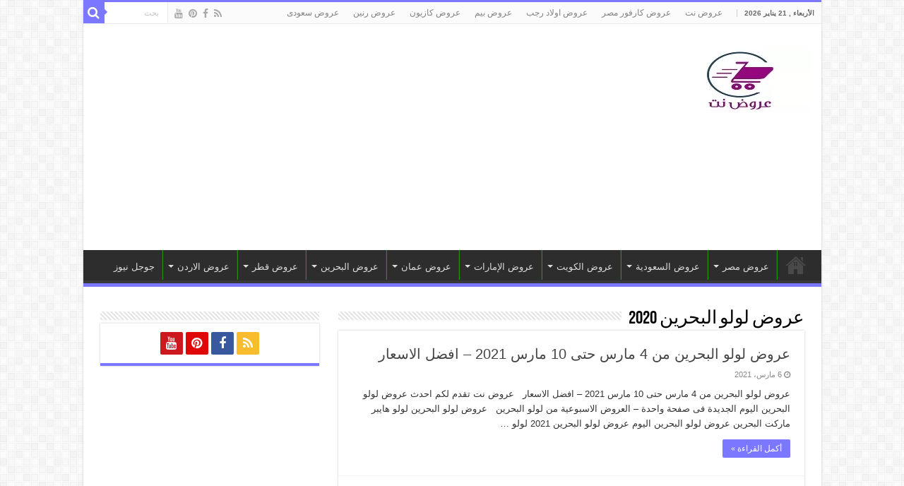

--- FILE ---
content_type: text/html; charset=UTF-8
request_url: https://3orood.net/tag/%D8%B9%D8%B1%D9%88%D8%B6-%D9%84%D9%88%D9%84%D9%88-%D8%A7%D9%84%D8%A8%D8%AD%D8%B1%D9%8A%D9%86-2020/
body_size: 29871
content:
<!DOCTYPE html>
<html dir="rtl" lang="ar" prefix="og: http://ogp.me/ns#">
<head><meta charset="UTF-8" /><script>if(navigator.userAgent.match(/MSIE|Internet Explorer/i)||navigator.userAgent.match(/Trident\/7\..*?rv:11/i)){var href=document.location.href;if(!href.match(/[?&]nowprocket/)){if(href.indexOf("?")==-1){if(href.indexOf("#")==-1){document.location.href=href+"?nowprocket=1"}else{document.location.href=href.replace("#","?nowprocket=1#")}}else{if(href.indexOf("#")==-1){document.location.href=href+"&nowprocket=1"}else{document.location.href=href.replace("#","&nowprocket=1#")}}}}</script><script>(()=>{class RocketLazyLoadScripts{constructor(){this.v="2.0.4",this.userEvents=["keydown","keyup","mousedown","mouseup","mousemove","mouseover","mouseout","touchmove","touchstart","touchend","touchcancel","wheel","click","dblclick","input"],this.attributeEvents=["onblur","onclick","oncontextmenu","ondblclick","onfocus","onmousedown","onmouseenter","onmouseleave","onmousemove","onmouseout","onmouseover","onmouseup","onmousewheel","onscroll","onsubmit"]}async t(){this.i(),this.o(),/iP(ad|hone)/.test(navigator.userAgent)&&this.h(),this.u(),this.l(this),this.m(),this.k(this),this.p(this),this._(),await Promise.all([this.R(),this.L()]),this.lastBreath=Date.now(),this.S(this),this.P(),this.D(),this.O(),this.M(),await this.C(this.delayedScripts.normal),await this.C(this.delayedScripts.defer),await this.C(this.delayedScripts.async),await this.T(),await this.F(),await this.j(),await this.A(),window.dispatchEvent(new Event("rocket-allScriptsLoaded")),this.everythingLoaded=!0,this.lastTouchEnd&&await new Promise(t=>setTimeout(t,500-Date.now()+this.lastTouchEnd)),this.I(),this.H(),this.U(),this.W()}i(){this.CSPIssue=sessionStorage.getItem("rocketCSPIssue"),document.addEventListener("securitypolicyviolation",t=>{this.CSPIssue||"script-src-elem"!==t.violatedDirective||"data"!==t.blockedURI||(this.CSPIssue=!0,sessionStorage.setItem("rocketCSPIssue",!0))},{isRocket:!0})}o(){window.addEventListener("pageshow",t=>{this.persisted=t.persisted,this.realWindowLoadedFired=!0},{isRocket:!0}),window.addEventListener("pagehide",()=>{this.onFirstUserAction=null},{isRocket:!0})}h(){let t;function e(e){t=e}window.addEventListener("touchstart",e,{isRocket:!0}),window.addEventListener("touchend",function i(o){o.changedTouches[0]&&t.changedTouches[0]&&Math.abs(o.changedTouches[0].pageX-t.changedTouches[0].pageX)<10&&Math.abs(o.changedTouches[0].pageY-t.changedTouches[0].pageY)<10&&o.timeStamp-t.timeStamp<200&&(window.removeEventListener("touchstart",e,{isRocket:!0}),window.removeEventListener("touchend",i,{isRocket:!0}),"INPUT"===o.target.tagName&&"text"===o.target.type||(o.target.dispatchEvent(new TouchEvent("touchend",{target:o.target,bubbles:!0})),o.target.dispatchEvent(new MouseEvent("mouseover",{target:o.target,bubbles:!0})),o.target.dispatchEvent(new PointerEvent("click",{target:o.target,bubbles:!0,cancelable:!0,detail:1,clientX:o.changedTouches[0].clientX,clientY:o.changedTouches[0].clientY})),event.preventDefault()))},{isRocket:!0})}q(t){this.userActionTriggered||("mousemove"!==t.type||this.firstMousemoveIgnored?"keyup"===t.type||"mouseover"===t.type||"mouseout"===t.type||(this.userActionTriggered=!0,this.onFirstUserAction&&this.onFirstUserAction()):this.firstMousemoveIgnored=!0),"click"===t.type&&t.preventDefault(),t.stopPropagation(),t.stopImmediatePropagation(),"touchstart"===this.lastEvent&&"touchend"===t.type&&(this.lastTouchEnd=Date.now()),"click"===t.type&&(this.lastTouchEnd=0),this.lastEvent=t.type,t.composedPath&&t.composedPath()[0].getRootNode()instanceof ShadowRoot&&(t.rocketTarget=t.composedPath()[0]),this.savedUserEvents.push(t)}u(){this.savedUserEvents=[],this.userEventHandler=this.q.bind(this),this.userEvents.forEach(t=>window.addEventListener(t,this.userEventHandler,{passive:!1,isRocket:!0})),document.addEventListener("visibilitychange",this.userEventHandler,{isRocket:!0})}U(){this.userEvents.forEach(t=>window.removeEventListener(t,this.userEventHandler,{passive:!1,isRocket:!0})),document.removeEventListener("visibilitychange",this.userEventHandler,{isRocket:!0}),this.savedUserEvents.forEach(t=>{(t.rocketTarget||t.target).dispatchEvent(new window[t.constructor.name](t.type,t))})}m(){const t="return false",e=Array.from(this.attributeEvents,t=>"data-rocket-"+t),i="["+this.attributeEvents.join("],[")+"]",o="[data-rocket-"+this.attributeEvents.join("],[data-rocket-")+"]",s=(e,i,o)=>{o&&o!==t&&(e.setAttribute("data-rocket-"+i,o),e["rocket"+i]=new Function("event",o),e.setAttribute(i,t))};new MutationObserver(t=>{for(const n of t)"attributes"===n.type&&(n.attributeName.startsWith("data-rocket-")||this.everythingLoaded?n.attributeName.startsWith("data-rocket-")&&this.everythingLoaded&&this.N(n.target,n.attributeName.substring(12)):s(n.target,n.attributeName,n.target.getAttribute(n.attributeName))),"childList"===n.type&&n.addedNodes.forEach(t=>{if(t.nodeType===Node.ELEMENT_NODE)if(this.everythingLoaded)for(const i of[t,...t.querySelectorAll(o)])for(const t of i.getAttributeNames())e.includes(t)&&this.N(i,t.substring(12));else for(const e of[t,...t.querySelectorAll(i)])for(const t of e.getAttributeNames())this.attributeEvents.includes(t)&&s(e,t,e.getAttribute(t))})}).observe(document,{subtree:!0,childList:!0,attributeFilter:[...this.attributeEvents,...e]})}I(){this.attributeEvents.forEach(t=>{document.querySelectorAll("[data-rocket-"+t+"]").forEach(e=>{this.N(e,t)})})}N(t,e){const i=t.getAttribute("data-rocket-"+e);i&&(t.setAttribute(e,i),t.removeAttribute("data-rocket-"+e))}k(t){Object.defineProperty(HTMLElement.prototype,"onclick",{get(){return this.rocketonclick||null},set(e){this.rocketonclick=e,this.setAttribute(t.everythingLoaded?"onclick":"data-rocket-onclick","this.rocketonclick(event)")}})}S(t){function e(e,i){let o=e[i];e[i]=null,Object.defineProperty(e,i,{get:()=>o,set(s){t.everythingLoaded?o=s:e["rocket"+i]=o=s}})}e(document,"onreadystatechange"),e(window,"onload"),e(window,"onpageshow");try{Object.defineProperty(document,"readyState",{get:()=>t.rocketReadyState,set(e){t.rocketReadyState=e},configurable:!0}),document.readyState="loading"}catch(t){console.log("WPRocket DJE readyState conflict, bypassing")}}l(t){this.originalAddEventListener=EventTarget.prototype.addEventListener,this.originalRemoveEventListener=EventTarget.prototype.removeEventListener,this.savedEventListeners=[],EventTarget.prototype.addEventListener=function(e,i,o){o&&o.isRocket||!t.B(e,this)&&!t.userEvents.includes(e)||t.B(e,this)&&!t.userActionTriggered||e.startsWith("rocket-")||t.everythingLoaded?t.originalAddEventListener.call(this,e,i,o):(t.savedEventListeners.push({target:this,remove:!1,type:e,func:i,options:o}),"mouseenter"!==e&&"mouseleave"!==e||t.originalAddEventListener.call(this,e,t.savedUserEvents.push,o))},EventTarget.prototype.removeEventListener=function(e,i,o){o&&o.isRocket||!t.B(e,this)&&!t.userEvents.includes(e)||t.B(e,this)&&!t.userActionTriggered||e.startsWith("rocket-")||t.everythingLoaded?t.originalRemoveEventListener.call(this,e,i,o):t.savedEventListeners.push({target:this,remove:!0,type:e,func:i,options:o})}}J(t,e){this.savedEventListeners=this.savedEventListeners.filter(i=>{let o=i.type,s=i.target||window;return e!==o||t!==s||(this.B(o,s)&&(i.type="rocket-"+o),this.$(i),!1)})}H(){EventTarget.prototype.addEventListener=this.originalAddEventListener,EventTarget.prototype.removeEventListener=this.originalRemoveEventListener,this.savedEventListeners.forEach(t=>this.$(t))}$(t){t.remove?this.originalRemoveEventListener.call(t.target,t.type,t.func,t.options):this.originalAddEventListener.call(t.target,t.type,t.func,t.options)}p(t){let e;function i(e){return t.everythingLoaded?e:e.split(" ").map(t=>"load"===t||t.startsWith("load.")?"rocket-jquery-load":t).join(" ")}function o(o){function s(e){const s=o.fn[e];o.fn[e]=o.fn.init.prototype[e]=function(){return this[0]===window&&t.userActionTriggered&&("string"==typeof arguments[0]||arguments[0]instanceof String?arguments[0]=i(arguments[0]):"object"==typeof arguments[0]&&Object.keys(arguments[0]).forEach(t=>{const e=arguments[0][t];delete arguments[0][t],arguments[0][i(t)]=e})),s.apply(this,arguments),this}}if(o&&o.fn&&!t.allJQueries.includes(o)){const e={DOMContentLoaded:[],"rocket-DOMContentLoaded":[]};for(const t in e)document.addEventListener(t,()=>{e[t].forEach(t=>t())},{isRocket:!0});o.fn.ready=o.fn.init.prototype.ready=function(i){function s(){parseInt(o.fn.jquery)>2?setTimeout(()=>i.bind(document)(o)):i.bind(document)(o)}return"function"==typeof i&&(t.realDomReadyFired?!t.userActionTriggered||t.fauxDomReadyFired?s():e["rocket-DOMContentLoaded"].push(s):e.DOMContentLoaded.push(s)),o([])},s("on"),s("one"),s("off"),t.allJQueries.push(o)}e=o}t.allJQueries=[],o(window.jQuery),Object.defineProperty(window,"jQuery",{get:()=>e,set(t){o(t)}})}P(){const t=new Map;document.write=document.writeln=function(e){const i=document.currentScript,o=document.createRange(),s=i.parentElement;let n=t.get(i);void 0===n&&(n=i.nextSibling,t.set(i,n));const c=document.createDocumentFragment();o.setStart(c,0),c.appendChild(o.createContextualFragment(e)),s.insertBefore(c,n)}}async R(){return new Promise(t=>{this.userActionTriggered?t():this.onFirstUserAction=t})}async L(){return new Promise(t=>{document.addEventListener("DOMContentLoaded",()=>{this.realDomReadyFired=!0,t()},{isRocket:!0})})}async j(){return this.realWindowLoadedFired?Promise.resolve():new Promise(t=>{window.addEventListener("load",t,{isRocket:!0})})}M(){this.pendingScripts=[];this.scriptsMutationObserver=new MutationObserver(t=>{for(const e of t)e.addedNodes.forEach(t=>{"SCRIPT"!==t.tagName||t.noModule||t.isWPRocket||this.pendingScripts.push({script:t,promise:new Promise(e=>{const i=()=>{const i=this.pendingScripts.findIndex(e=>e.script===t);i>=0&&this.pendingScripts.splice(i,1),e()};t.addEventListener("load",i,{isRocket:!0}),t.addEventListener("error",i,{isRocket:!0}),setTimeout(i,1e3)})})})}),this.scriptsMutationObserver.observe(document,{childList:!0,subtree:!0})}async F(){await this.X(),this.pendingScripts.length?(await this.pendingScripts[0].promise,await this.F()):this.scriptsMutationObserver.disconnect()}D(){this.delayedScripts={normal:[],async:[],defer:[]},document.querySelectorAll("script[type$=rocketlazyloadscript]").forEach(t=>{t.hasAttribute("data-rocket-src")?t.hasAttribute("async")&&!1!==t.async?this.delayedScripts.async.push(t):t.hasAttribute("defer")&&!1!==t.defer||"module"===t.getAttribute("data-rocket-type")?this.delayedScripts.defer.push(t):this.delayedScripts.normal.push(t):this.delayedScripts.normal.push(t)})}async _(){await this.L();let t=[];document.querySelectorAll("script[type$=rocketlazyloadscript][data-rocket-src]").forEach(e=>{let i=e.getAttribute("data-rocket-src");if(i&&!i.startsWith("data:")){i.startsWith("//")&&(i=location.protocol+i);try{const o=new URL(i).origin;o!==location.origin&&t.push({src:o,crossOrigin:e.crossOrigin||"module"===e.getAttribute("data-rocket-type")})}catch(t){}}}),t=[...new Map(t.map(t=>[JSON.stringify(t),t])).values()],this.Y(t,"preconnect")}async G(t){if(await this.K(),!0!==t.noModule||!("noModule"in HTMLScriptElement.prototype))return new Promise(e=>{let i;function o(){(i||t).setAttribute("data-rocket-status","executed"),e()}try{if(navigator.userAgent.includes("Firefox/")||""===navigator.vendor||this.CSPIssue)i=document.createElement("script"),[...t.attributes].forEach(t=>{let e=t.nodeName;"type"!==e&&("data-rocket-type"===e&&(e="type"),"data-rocket-src"===e&&(e="src"),i.setAttribute(e,t.nodeValue))}),t.text&&(i.text=t.text),t.nonce&&(i.nonce=t.nonce),i.hasAttribute("src")?(i.addEventListener("load",o,{isRocket:!0}),i.addEventListener("error",()=>{i.setAttribute("data-rocket-status","failed-network"),e()},{isRocket:!0}),setTimeout(()=>{i.isConnected||e()},1)):(i.text=t.text,o()),i.isWPRocket=!0,t.parentNode.replaceChild(i,t);else{const i=t.getAttribute("data-rocket-type"),s=t.getAttribute("data-rocket-src");i?(t.type=i,t.removeAttribute("data-rocket-type")):t.removeAttribute("type"),t.addEventListener("load",o,{isRocket:!0}),t.addEventListener("error",i=>{this.CSPIssue&&i.target.src.startsWith("data:")?(console.log("WPRocket: CSP fallback activated"),t.removeAttribute("src"),this.G(t).then(e)):(t.setAttribute("data-rocket-status","failed-network"),e())},{isRocket:!0}),s?(t.fetchPriority="high",t.removeAttribute("data-rocket-src"),t.src=s):t.src="data:text/javascript;base64,"+window.btoa(unescape(encodeURIComponent(t.text)))}}catch(i){t.setAttribute("data-rocket-status","failed-transform"),e()}});t.setAttribute("data-rocket-status","skipped")}async C(t){const e=t.shift();return e?(e.isConnected&&await this.G(e),this.C(t)):Promise.resolve()}O(){this.Y([...this.delayedScripts.normal,...this.delayedScripts.defer,...this.delayedScripts.async],"preload")}Y(t,e){this.trash=this.trash||[];let i=!0;var o=document.createDocumentFragment();t.forEach(t=>{const s=t.getAttribute&&t.getAttribute("data-rocket-src")||t.src;if(s&&!s.startsWith("data:")){const n=document.createElement("link");n.href=s,n.rel=e,"preconnect"!==e&&(n.as="script",n.fetchPriority=i?"high":"low"),t.getAttribute&&"module"===t.getAttribute("data-rocket-type")&&(n.crossOrigin=!0),t.crossOrigin&&(n.crossOrigin=t.crossOrigin),t.integrity&&(n.integrity=t.integrity),t.nonce&&(n.nonce=t.nonce),o.appendChild(n),this.trash.push(n),i=!1}}),document.head.appendChild(o)}W(){this.trash.forEach(t=>t.remove())}async T(){try{document.readyState="interactive"}catch(t){}this.fauxDomReadyFired=!0;try{await this.K(),this.J(document,"readystatechange"),document.dispatchEvent(new Event("rocket-readystatechange")),await this.K(),document.rocketonreadystatechange&&document.rocketonreadystatechange(),await this.K(),this.J(document,"DOMContentLoaded"),document.dispatchEvent(new Event("rocket-DOMContentLoaded")),await this.K(),this.J(window,"DOMContentLoaded"),window.dispatchEvent(new Event("rocket-DOMContentLoaded"))}catch(t){console.error(t)}}async A(){try{document.readyState="complete"}catch(t){}try{await this.K(),this.J(document,"readystatechange"),document.dispatchEvent(new Event("rocket-readystatechange")),await this.K(),document.rocketonreadystatechange&&document.rocketonreadystatechange(),await this.K(),this.J(window,"load"),window.dispatchEvent(new Event("rocket-load")),await this.K(),window.rocketonload&&window.rocketonload(),await this.K(),this.allJQueries.forEach(t=>t(window).trigger("rocket-jquery-load")),await this.K(),this.J(window,"pageshow");const t=new Event("rocket-pageshow");t.persisted=this.persisted,window.dispatchEvent(t),await this.K(),window.rocketonpageshow&&window.rocketonpageshow({persisted:this.persisted})}catch(t){console.error(t)}}async K(){Date.now()-this.lastBreath>45&&(await this.X(),this.lastBreath=Date.now())}async X(){return document.hidden?new Promise(t=>setTimeout(t)):new Promise(t=>requestAnimationFrame(t))}B(t,e){return e===document&&"readystatechange"===t||(e===document&&"DOMContentLoaded"===t||(e===window&&"DOMContentLoaded"===t||(e===window&&"load"===t||e===window&&"pageshow"===t)))}static run(){(new RocketLazyLoadScripts).t()}}RocketLazyLoadScripts.run()})();</script>

<link rel="pingback" href="https://3orood.net/xmlrpc.php" />
<meta name='robots' content='index, follow, max-image-preview:large, max-snippet:-1, max-video-preview:-1' />

	<!-- This site is optimized with the Yoast SEO plugin v26.7 - https://yoast.com/wordpress/plugins/seo/ -->
	<title>عروض لولو البحرين 2020 &#8226; عروض نت</title>
<style id="wpr-usedcss">img:is([sizes=auto i],[sizes^="auto," i]){contain-intrinsic-size:3000px 1500px}*{padding:0;margin:0;outline:0;list-style:none;border:0}*,:after,:before{-webkit-box-sizing:border-box;-moz-box-sizing:border-box;-ms-box-sizing:border-box;box-sizing:border-box}html{-ms-touch-action:manipulation;touch-action:manipulation}body{background:url(https://3orood.net/wp-content/themes/sahifa/images/patterns/body-bg7.png) #fff;color:#333;font-family:'Droid Sans',Arial,Verdana,sans-serif;font-size:13px}code{direction:ltr;background:url(https://3orood.net/wp-content/themes/sahifa/images/code-bg.png);font:11px / 19px'andale mono','lucida console',monospace;padding:3px;display:block;overflow-x:visible;overflow-y:hidden;margin:0 0 20px;color:#666;border-top:1px solid #e1e1e1;border-left:1px solid #e1e1e1;border-bottom:1px solid #f0f0f0;border-right:1px solid #f0f0f0}h1,h2,h3,h4{font-weight:400}.alignright{float:right}.alignleft{float:left}a{color:#444;text-decoration:none}a:hover{color:#000}.clear{clear:both}#main-nav:after,#theme-header:after,.gallery:after{display:block;visibility:hidden;clear:both;height:0;content:" "}.main-menu li a,a,a.more-link{-webkit-transition:.2s ease-in-out;-moz-transition:.2s ease-in-out;-ms-transition:.2s ease-in-out;-o-transition:.2s ease-in-out;transition:all .2s ease-in-out}iframe{max-width:100%}input,select,textarea{border:1px solid #ccc;background:#fff;font-size:inherit}textarea{overflow:auto;width:100%}input,textarea{padding:5px;outline:0}select{padding:2px}option{padding:0 4px}button,input[type=button]{padding:4px;cursor:pointer;vertical-align:middle}textarea.textarea{border:1px solid #ccc;-webkit-border-radius:1px;-moz-border-radius:1px;border-radius:1px}input[type=email],input[type=number],input[type=password],input[type=search],input[type=text],input[type=time],input[type=url],select,textarea{border-color:#f1f1f1;border-top-color:#ddd;border-left-color:#ddd;background-color:#f9f9f9;color:#515151;font:12px Tahoma;padding:8px;margin-bottom:7px;-webkit-border-radius:3px;-moz-border-radius:3px;border-radius:3px;webkit-transition:all 0.3s ease-in-out;-moz-transition:.3s ease-in-out;-o-transition:.3s ease-in-out;-ms-transition:.3s ease-in-out;transition:all .3s ease-in-out}input[type=email]:hover,input[type=number]:hover,input[type=password]:hover,input[type=search]:hover,input[type=text]:hover,input[type=time]:hover,input[type=url]:hover,select:focus,textarea:hover{background-color:#f5f5f5}input[type=email]:focus,input[type=number]:focus,input[type=password]:focus,input[type=search]:focus,input[type=text]:focus,input[type=time]:focus,input[type=url]:focus,select:focus,textarea:focus{background-color:#fff}#main-content input[type=submit],.button,a.button,a.more-link,input[type=submit]{width:auto;position:relative;background-color:#f88c00;color:#fff;padding:5px 12px;font:12px Tahoma;display:inline-block;line-height:22px;border:0;cursor:pointer;text-decoration:none;webkit-transition:all 0.3s ease-in-out;-moz-transition:.3s ease-in-out;-o-transition:.3s ease-in-out;-ms-transition:.3s ease-in-out;transition:all .3s ease-in-out;-webkit-border-radius:2px;-moz-border-radius:2px;border-radius:2px;-webkit-appearance:none!important;-moz-appearance:none!important;appearance:none!important}#main-content input[type=submit]:hover,.button:hover,a.button:hover,a.more-link:hover,input[type=submit]:hover{background-color:#777!important;text-decoration:none}::-moz-selection{background:#f9a386;color:#fff;text-shadow:none}::selection{background:#f9a386;color:#fff;text-shadow:none}@font-face{font-display:swap;font-family:BebasNeueRegular;src:url('https://3orood.net/wp-content/themes/sahifa/fonts/BebasNeue/BebasNeue-webfont.eot');src:url('https://3orood.net/wp-content/themes/sahifa/fonts/BebasNeue/BebasNeue-webfont.eot?#iefix') format('embedded-opentype'),url('https://3orood.net/wp-content/themes/sahifa/fonts/BebasNeue/BebasNeue-webfont.woff') format('woff'),url('https://3orood.net/wp-content/themes/sahifa/fonts/BebasNeue/BebasNeue-webfont.ttf') format('truetype'),url('https://3orood.net/wp-content/themes/sahifa/fonts/BebasNeue/BebasNeue-webfont.svg#BebasNeueRegular') format('svg');font-weight:400;font-style:normal}@font-face{font-display:swap;font-family:FontAwesome;src:url('https://3orood.net/wp-content/themes/sahifa/fonts/fontawesome/fontawesome-webfont.eot?v=4.7.0');src:url('https://3orood.net/wp-content/themes/sahifa/fonts/fontawesome/fontawesome-webfont.eot?#iefix&v=4.7.0') format('embedded-opentype'),url('https://3orood.net/wp-content/themes/sahifa/fonts/fontawesome/fontawesome-webfont.woff2?v=4.7.0') format('woff2'),url('https://3orood.net/wp-content/themes/sahifa/fonts/fontawesome/fontawesome-webfont.woff?v=4.7.0') format('woff'),url('https://3orood.net/wp-content/themes/sahifa/fonts/fontawesome/fontawesome-webfont.ttf?v=4.7.0') format('truetype'),url('https://3orood.net/wp-content/themes/sahifa/fonts/fontawesome/fontawesome-webfont.svg?v=4.7.0#fontawesomeregular') format('svg');font-weight:400;font-style:normal}@-webkit-keyframes fa-spin{0%{-webkit-transform:rotate(0);transform:rotate(0)}100%{-webkit-transform:rotate(359deg);transform:rotate(359deg)}}@keyframes fa-spin{0%{-webkit-transform:rotate(0);transform:rotate(0)}100%{-webkit-transform:rotate(359deg);transform:rotate(359deg)}}.fa-search:before{content:"\f002"}.fa-clock-o:before{content:"\f017"}.fa-chevron-up:before{content:"\f077"}.fa-chevron-down:before{content:"\f078"}.fa-facebook:before{content:"\f09a"}.fa-rss:before{content:"\f09e"}.fa-pinterest:before{content:"\f0d2"}.fa-youtube:before{content:"\f167"}#mobile-menu li.menu-item-home a:before,.fa,.flexslider:before{display:inline-block;font:14px/1 FontAwesome;font-size:inherit;text-rendering:auto;-webkit-font-smoothing:antialiased;-moz-osx-font-smoothing:grayscale;transform:none}@media only screen and (-webkit-min-device-pixel-ratio:2),only screen and (min-device-pixel-ratio:2){#main-nav ul li.menu-item-home a{background-image:url(https://3orood.net/wp-content/themes/sahifa/images/home@2x.png)!important;background-size:30px 78px}}.wrapper-outer{position:relative}.background-cover{position:fixed;background-repeat:no-repeat;top:0;left:0;z-index:0;overflow:hidden;width:100%;height:100%;-webkit-background-size:cover;-moz-background-size:cover;-o-background-size:cover;background-size:cover}.container{width:1045px;margin:0 auto}#wrapper.boxed #theme-header{width:1045px;-webkit-box-shadow:0 0 3px #cacaca;-moz-box-shadow:0 0 3px #cacaca;box-shadow:0 0 3px #cacaca}#wrapper.boxed-all{position:relative;background:#fff;width:1045px;margin:0 auto;-webkit-box-shadow:0 0 3px #cacaca;-moz-box-shadow:0 0 3px #cacaca;box-shadow:0 0 3px #cacaca}#wrapper.boxed-all #theme-header{margin-top:0}#wrapper.boxed-all .breaking-news{margin-right:24px;margin-left:24px;-webkit-box-shadow:0 0 2px #cacaca;-moz-box-shadow:0 0 2px #cacaca;box-shadow:0 0 2px #cacaca}#wrapper.boxed-all #main-content{width:997px;margin-top:0;padding:0;background:0 0}#wrapper.boxed-all #footer-widget-area,#wrapper.boxed-all .footer-bottom .container{width:997px}#wrapper.wide-layout #theme-header{margin-top:0}#theme-header{background:#fff;margin:20px auto 25px;border-top:3px solid #f88c00;position:relative}.top-nav{background:#fbfbfb;border-bottom:1px solid #ececec;height:31px}.top-nav ul{float:left}.top-nav ul li{position:relative;display:inline-block;float:left;font-size:12px}.top-nav ul li a{display:inline-block;height:30px;line-height:30px;color:#838383;padding:0 10px}.top-nav ul li a:hover{color:#000}.top-nav ul ul{background:#fbfbfb;display:none;padding:0;position:absolute;top:30px;width:180px;z-index:200;float:left;-webkit-box-shadow:0 1px 2px rgba(0,0,0,.4);-moz-box-shadow:0 1px 2px rgba(0,0,0,.4);box-shadow:0 1px 2px rgba(0,0,0,.4)}.top-nav ul ul li{background:0 0!important;border:none!important;z-index:200;min-width:180px}.top-nav ul ul ul{right:auto;left:100%;top:0;z-index:200}.top-nav ul ul a{background:0 0!important;height:auto!important;line-height:1em;padding:10px;width:160px;display:block!important;margin-right:0!important;z-index:200;color:#777!important}.top-nav ul li:hover>a,.top-nav ul:hover>a{color:#000}.top-nav ul li.menu-item-has-children a{padding-right:20px}#main-nav ul li.mega-menu:after,#main-nav ul li.menu-item-has-children:after,.top-menu ul li.menu-item-has-children:after{position:absolute;right:7px;top:50%;display:inline-block;content:'';width:0;height:0;border:4px solid transparent;border-top:4px solid #bbb}#main-nav ul ul li.mega-menu:after,#main-nav ul ul li.menu-item-has-children:after,.top-nav .top-menu ul ul li.menu-item-has-children:after{border:4px solid transparent;border-left-color:#bbb}.top-nav ul ul li:hover>a,.top-nav ul ul:hover>a{color:#000!important;padding:10px 5px 10px 15px}.top-nav ul li:hover>ul{display:block;-webkit-animation:.1s ease-in tieFadeInDown;-moz-animation:.1s ease-in tieFadeInDown;animation:.1s ease-in tieFadeInDown}.today-date{float:left;padding:0 10px;font-size:10px;color:#666;margin:10px 10px 0 0;font-weight:700;text-transform:uppercase;border:1px solid #ccc;border-width:0 1px 0 0}.search-block{height:30px;overflow:hidden;float:right;margin-left:5px;position:relative}.search-block:after{content:" ";display:block;width:0;height:0;position:absolute;top:10px;z-index:2;right:30px;border:4px solid transparent;border-right-color:#f88c00}.search-block #s-header{background:#fff;float:right;font:11px tahoma;padding:9px 12px 8px;width:90px;color:#c5c5c5;border:0;border:1px solid #ececec;border-width:0 0 0 1px;-webkit-transition:width .7s,color .4s;-moz-transition:width .7s,color .4s;-o-transition:width .7s,color .4s;transition:width .7s,color .4s;-webkit-border-radius:0;-moz-border-radius:0;border-radius:0}.search-block #s-header:focus{color:#000;width:150px}.search-block .search-button{background:#f88c00;cursor:pointer;float:right;height:30px;width:30px;display:block;border:0;box-shadow:none!important;padding:0;-webkit-border-radius:0;-moz-border-radius:0;border-radius:0}.search-block .search-button:active{top:0}.search-block:hover #s-header,.search-block:hover .search-button{opacity:1;color:#444}.search-block button.search-button i:before{font-size:18px;color:#fff}#live-search_results{background:#fff;z-index:550!important;overflow:hidden;padding:10px;-webkit-box-shadow:0 0 3px #cacaca;-moz-box-shadow:0 0 3px #cacaca;box-shadow:0 0 3px #cacaca}.live-search_more{display:block;min-height:1px;margin:3px 0 0;padding:8px;text-align:center;font-weight:700;line-height:12px}.top-nav .social-icons{float:right;padding-top:2px}.top-nav .social-icons a{color:#555}.footer-bottom .social-icons a,.top-nav .social-icons a{opacity:.5}.footer-bottom .social-icons a:hover,.top-nav .social-icons a:hover{top:0;opacity:1}.footer-bottom .social-icons i:before,.top-nav .social-icons i:before{padding:0 2px;line-height:24px;font-size:14px}.header-content{padding:20px 15px;margin:0 auto}.logo{float:left}.logo img{max-width:100%}.logo h1,.logo h2{font:bold 32pt arial}.logo strong{display:none}.logo span{font-weight:400;font-size:14px;display:block;clear:both}#theme-header.full-logo .header-content{padding:0}#theme-header.full-logo .logo{float:none;margin:0!important}#theme-header.full-logo .logo a{display:block;line-height:0}#theme-header.full-logo .logo img{width:100%;height:auto}#theme-header.center-logo .e3lan-top,#theme-header.center-logo .logo{float:none;text-align:center}#main-nav{margin:0 auto;background:#2d2d2d;box-shadow:inset -1px -5px 0 -1px #393939;min-height:52px;border-bottom:5px solid #f88c00}#main-nav .container{position:relative}#main-nav .main-menu{margin-left:10px}#main-nav ul li{font-size:13px;position:relative;display:inline-block;float:left;border:1px solid #222;border-width:0 0 0 1px;height:42px}#main-nav ul li:first-child,#main-nav ul li:first-child a{border:0}#main-nav ul li:last-child a{border-right-width:0}#main-nav ul li a{display:block;height:42px;position:relative;line-height:47px;color:#ddd;padding:0 10px;border:1px solid #383838;border-width:0 0 0 1px}#main-nav ul li i.fa,#mobile-menu li.menu-item-home a:before,#slide-out ul li i.fa{margin-right:5px}#main-nav ul li.mega-menu a,#main-nav ul li.menu-item-has-children a{padding-right:20px}#main-nav ul li.mega-menu:after,#main-nav ul li.menu-item-has-children:after{border-top-color:#ddd}#main-nav ul ul li.menu-item-has-children:after{border-left-color:#ddd}#main-nav ul>li.mega-menu:hover>a:after,#main-nav ul>li.menu-item-has-children:hover>a:after{content:"";position:absolute;left:20px;top:36px;border-width:0 8px 8px;border-style:solid;border-color:transparent transparent #f88c00;display:block;width:0;z-index:200;-webkit-animation:.2s ease-in tieFadeInDown;-moz-animation:.2s ease-in tieFadeInDown;animation:.2s ease-in tieFadeInDown}#main-nav ul li .mega-menu-block ul.sub-menu:before,#main-nav ul ul>li.mega-menu:hover>a:after,#main-nav ul ul>li.menu-item-has-children:hover>a:after{display:none}#main-nav ul ul.sub-menu{width:200px;z-index:250}#main-nav ul ul ul.sub-menu{top:-2px}#main-nav ul .mega-menu-block ul ul.sub-menu{top:0}#main-nav .menu-sub-content{display:none;padding:0;position:absolute;z-index:205;border-top:2px solid #f88c00;background:#2d2d2d;color:#999;-webkit-box-shadow:0 3px 4px 1px rgba(0,0,0,.2);box-shadow:0 3px 4px 1px rgba(0,0,0,.2);-webkit-border-bottom-right-radius:3px;-webkit-border-bottom-left-radius:3px;-moz-border-radius-bottomright:3px;-moz-border-radius-bottomleft:3px;border-bottom-right-radius:3px;border-bottom-left-radius:3px}#main-nav ul ul li,#main-nav ul ul li:first-child{background:0 0!important;width:100%;border:0;border-bottom:1px solid #333;font-size:12px;height:auto!important;margin:0!important}#main-nav ul li .mega-menu-block ul.sub-menu,#main-nav ul ul ul{border-top:0}#main-nav ul ul li:first-child{border-top:0!important}#main-nav ul ul ul{right:auto;left:100%;top:0;z-index:210}#main-nav .mega-menu-block a,#main-nav ul ul a{border:0;background:0 0!important;height:auto!important;line-height:1.5em!important;padding:7px;display:block;margin-right:0;z-index:210;color:#ccc}#main-nav .mega-menu-block a.mega-menu-link{padding:0;margin-top:10px}#main-nav ul li:hover>a,#main-nav ul:hover>a{color:#fff}#main-nav ul ul li:hover>a,#main-nav ul ul:hover>a{color:#fff;padding-left:15px;padding-right:5px}#main-nav ul li:hover>.mega-menu-block,#main-nav ul li:hover>ul{display:block;-webkit-animation:.2s ease-in tieFadeInDown;-moz-animation:.2s ease-in tieFadeInDown;animation:.2s ease-in tieFadeInDown}#main-nav ul li.menu-item-home a{background-image:url(https://3orood.net/wp-content/themes/sahifa/images/home.png)!important;background-repeat:no-repeat!important;background-position:center -44px;text-indent:-9999px;width:52px}#main-nav ul li.menu-item-home:after{display:none}#main-nav ul li.menu-item-home ul li a,#main-nav ul li.menu-item-home ul li a:hover,#main-nav ul ul li.menu-item-home a{background-color:transparent!important;text-indent:0;background-image:none!important;height:auto!important;width:auto}#main-nav ul li.mega-menu .mega-menu-block{width:1045px;left:-10px;padding:25px 25px 5px}#main-nav ul li.mega-menu .mega-menu-block img{max-width:100%;height:auto}#main-nav ul li .mega-menu-block .tie-date i.fa,#main-nav ul li.mega-menu .post-thumbnail,#main-nav ul li.mega-menu .post-thumbnail a{margin:0;padding:0}#main-nav ul li.mega-menu.mega-cat .mega-menu-block{padding:0}#main-nav .mega-cat-wrapper{clear:both}#main-nav ul ul.sub-menu.mega-cat-more-links{width:100%;margin:10px 0}#main-nav ul li.mega-menu.mega-cat .mega-cat-more-links li{float:left;width:29.333333%;margin:0 2%!important}#main-nav ul li.mega-menu.mega-cat .mega-cat-more-links li ul li{float:none;width:100%;margin:0!important}#main-nav ul li.cat-active a{background:#222!important}#main-nav .mega-cat-content-tab{display:none;overflow:hidden}#main-nav .mega-cat-content-tab a{cursor:default}#main-nav .mega-cat-content-tab.already-loaded a{cursor:pointer}#main-nav .mega-cat-content{float:left;padding:20px;padding-right:0}#main-nav ul li.mega-menu.mega-cat .mega-menu-block .mega-menu-post{float:left;padding-right:20px;width:25%;opacity:0;-webkit-transition:opacity .3s ease-in-out;-moz-transition:opacity .3s ease-in-out;-ms-transition:opacity .3s ease-in-out;-o-transition:opacity .3s ease-in-out;transition:opacity .3s ease-in-out}#main-nav ul li.mega-menu.mega-cat .mega-menu-block .already-loaded .mega-menu-post{opacity:1}#main-nav ul li.mega-menu.mega-cat .mega-menu-block .mega-menu-post a{border:0;padding:0}#main-nav ul ul.sub-menu.mega-cat-more-links:after{content:' ';display:block;clear:both}.fixed-nav{position:fixed;top:-90px;width:1045px;z-index:9999;opacity:.95;-webkit-transition:top .5s;-moz-transition:top .5s;-o-transition:top .5s;transition:top .5s;-webkit-box-shadow:0 5px 3px rgba(0,0,0,.1);-moz-box-shadow:0 5px 3px rgba(0,0,0,.1);box-shadow:0 5px 3px rgba(0,0,0,.1)}.fixed-nav-appear{top:0}.breaking-news{background:#fff;height:32px;margin:-5px auto 25px;overflow:hidden;position:relative}.breaking-news ul{float:left}.breaking-news ul li{display:block}.breaking-news ul a{padding:8px;display:block;white-space:nowrap;font-family:tahoma;background:#fff}#main-content{background:#fff;margin:20px auto 25px;position:relative;padding:24px 0;-webkit-transform:none}#main-content:after{display:block;visibility:hidden;clear:both;height:0;content:"."}.content{float:left;width:660px}h2.post-box-title{font-size:20px;line-height:26px}h3.post-box-title{font-size:14px;line-height:20px}.stripe-line{background:url(https://3orood.net/wp-content/themes/sahifa/images/stripe.png);height:12px;overflow:hidden;margin-top:5px}.archive-box .entry p{line-height:21px;margin-bottom:12px}.archive-box .entry a.more-link{margin-top:0}#sidebar .widget-container,.post-listing{background:#fff;border-bottom:4px solid #f88c00;-webkit-box-shadow:0 0 3px #cacaca;-moz-box-shadow:0 0 3px #cacaca;box-shadow:0 0 3px #cacaca}p.post-meta{color:#888;margin:7px 0;font-size:85%}p.post-meta a{color:#888}p.post-meta a:hover{border-bottom:1px dotted #000;color:#000;text-decoration:none}.post-meta i:before,span.tie-date i:before{margin-right:3px}a.more-link{color:#fff!important;float:left;margin-top:4px;padding-top:2px;padding-bottom:2px}.page-head{padding:3px 0;overflow:hidden}.page-head .stripe-line{margin-top:7px}.page-title{float:left;margin-right:10px;font-size:26px;font-family:BebasNeueRegular,arial,Georgia,serif;color:#000}.post-listing.post{margin-bottom:40px}p.post-meta span{display:inline-block;margin-right:10px}.item-list{border-bottom:1px solid #f2f2f2;padding:20px 20px 25px;clear:both}.item-list p.post-meta{margin:10px 0}#reading-position-indicator{display:block;height:4px;position:fixed;bottom:0;left:0;background:#ff8500;width:0;z-index:9999;max-width:100%}.post-thumbnail{margin-right:15px;position:relative;line-height:0}.post-thumbnail a{display:block!important;background:#000;font-size:0}.post-thumbnail img{height:auto;max-width:100%;width:100%;-webkit-transition:.4s;-moz-transition:.4s;-o-transition:.4s;transition:all .4s}.post-thumbnail a:hover img{opacity:.3!important}.post-thumbnail a:hover .overlay-icon:before{opacity:1;-webkit-transform:scale(1);-moz-transform:scale(1);-ms-transform:scale(1);-o-transform:scale(1);transform:scale(1)}.overlay-icon:before{content:'\f15c';color:#fff;display:block;position:absolute;top:50%;left:50%;border:3px solid #fff;border-radius:100%;width:40px;height:40px;text-align:center;font-size:18px;line-height:35px;margin:-20px 0 0 -20px;opacity:0;-webkit-backface-visibility:hidden;-webkit-transform:scale(0);-moz-transform:scale(0);-ms-transform:scale(0);-o-transform:scale(0);transform:scale(0);-webkit-transition:.3s ease-in-out;-moz-transition:.3s ease-in-out;-ms-transition:.3s ease-in-out;-o-transition:.3s ease-in-out;transition:all .3s ease-in-out}.item-list .post-thumbnail{float:left;margin-bottom:0}.flat-social li{width:auto!important}.flat-social a{padding:5px 9px;color:#fff;margin:0 6px 2px 0;display:inline-block;line-height:14px;-webkit-border-radius:2px;-moz-border-radius:2px;border-radius:2px}.flat-social a i{margin-right:3px}.flat-social a:hover{background:#444}.entry{word-wrap:break-word;line-height:22px}.entry p{margin-bottom:20px}.entry img{max-width:100%;height:auto}.entry h1,.entry h2,.entry h3,.entry h4{margin-top:25px;margin-bottom:10px;line-height:1em;font-family:Helvetica;font-weight:400}.entry h1{font-size:36px}.entry h2{font-size:30px}.entry h3{font-size:24px}.entry h4{font-size:18px}.entry ul{margin:0 0 20px 15px}.entry ul li{list-style:disc;list-style-image:none}.entry li{margin:0 0 5px}.entry li ul{margin:5px 0 0 15px}.entry table{border-spacing:0;width:100%;border:1px solid #eee;border-collapse:separate;margin-bottom:1.5em}.entry table tr:nth-child(2n){background:#f9f9f9}.gallery{margin:0 auto 18px;clear:both}.gallery br+br{display:none}#check-also-box{position:fixed;z-index:999;bottom:65px;right:-350px;width:300px;border-top:4px solid #f88c00;border-bottom:0;padding:10px 20px 20px;-webkit-transition:.5s;-moz-transition:.5s;-o-transition:.5s;transition:all .5s}#check-also-box.show-check-also{right:0;left:auto}#check-also-box .post-thumbnail{margin:0 0 10px}#check-also-close{position:absolute;left:0;top:0;padding:1px 8px 3px;background:#ff8500;color:#fff;font-size:19px}#check-also-close:hover i{opacity:.7}.navigation{margin:10px 0;clear:both;overflow:hidden}#sidebar{float:right;width:310px}.sidebar-left #sidebar{float:left}.sidebar-left .content{float:right}.theiaStickySidebar:after{content:"";display:table;clear:both}.widget{clear:both;margin-bottom:25px}.widget-top{padding:5px 0}.widget-top h4{float:left;margin-right:10px;font-size:20px;font-family:BebasNeueRegular,arial,Georgia,serif}.widget-top h4 a{color:#333}.widget-top h4 a:hover{color:#000}.widget-container{padding:10px;clear:both}.widget-container h3{font-size:inherit}.widget-container li{padding:0 0 5px;line-height:18px;overflow:hidden}.widget-container p:not(:last-child){padding-bottom:1em}.widget-container a:hover{text-decoration:underline}.footer-widget-container li span.tie-date,.mega-menu-block .tie-date,.widget-container li span.tie-date{color:#aaa;margin:4px 0 0;font-size:80%;display:inline-block}.footer-widget-container .post-thumbnail,.widget-container .post-thumbnail{float:left;margin-right:10px}.widget_nav_menu .widget-container li{padding:6px 0;border-bottom:1px solid #f2f2f2}.widget_nav_menu .widget-container li li{padding-left:15px;border:0}.widget_nav_menu .widget-container li li li{padding-left:25px}#tabbed-widget .widget-top{background:#f7f7f7;height:46px;border-bottom:3px solid #eaeaea;padding:8px 0 0 2px;margin:-10px -10px 10px}#sidebar .flexslider{width:310px;height:205px!important;clear:both}#sidebar .flexslider .slides>li{height:205px!important}.social-icons-widget .social-icons.social-colored a:hover{-webkit-transform:scale(1.15);-moz-transform:scale(1.15);-ms-transform:scale(1.15);-o-transform:scale(1.15);transform:scale(1.15)}.social-icons{text-align:center}.social-icons a{margin:2px;position:relative;text-shadow:none;display:inline-block}.social-icons-widget .social-icons i:before{display:inline-block;width:32px;height:32px;line-height:32px;font-size:18px;-webkit-border-radius:2px;-moz-border-radius:2px;border-radius:2px}.social-icons-widget .social-icons a{color:#555!important}#theme-footer .social-icons-widget .social-icons a{color:#999!important}.social-icons-widget .social-icons.social-colored a{color:#fff!important}.social-icons-widget .social-icons a:hover{opacity:.7}.social-icons.social-colored .fa-rss:before{background:#f8bc2e}.social-icons.social-colored .fa-facebook:before{background:#39599f}.social-icons.social-colored .fa-pinterest:before{background:#e00707}.social-icons.social-colored .fa-youtube:before{background:#cc181e}img{max-width:100%;height:auto;vertical-align:middle}img.alignright{margin:5px 0 5px 25px;display:inline}img.alignleft{margin:5px 25px 5px 0;display:inline}.pagination{overflow:hidden;margin-bottom:25px}.pagination a,.pagination span.current{float:left;margin-right:3px;color:#777;padding:6px 10px 3px}.pagination a:hover{color:#000}.pagination span.current{color:#fff;background-color:#f88c00;padding:4px 10px 6px}.pagination .pages{float:right;display:block;font-size:85%;padding:7px 0 2px}input.error,textarea.error{border:1px solid red!important}.e3lan-top{float:right;line-height:0}.e3lan-top iframe{margin:0 auto;max-width:none}.e3lan-top img{max-width:100%;height:auto}.e3lan-top ins{margin:0 auto!important;padding:0!important;background:0 0!important;text-decoration:none!important}@media only screen and (min-width:990px){.e3lan-top ins{width:728px;height:90px}}.tipsy{font-size:10px;position:absolute;padding:5px;z-index:100000}.tipsy-inner{background-color:#000;color:#fff;max-width:200px;padding:5px 8px 4px;text-align:center;-webkit-border-radius:3px;-moz-border-radius:3px;border-radius:3px}.tipsy-arrow{position:absolute;width:0;height:0;line-height:0;border:5px dashed #000}#featured-posts{margin-bottom:30px;overflow:hidden;display:block;position:relative}.flexslider .slides>li{display:none;-webkit-backface-visibility:hidden;position:relative;height:498px}.flexslider .slides img{width:100%;height:100%;display:block}.slides:after{content:".";display:block;clear:both;visibility:hidden;line-height:0;height:0}* html .slides{height:1%}.no-js .slides>li:first-child{display:block}.flexslider{overflow:hidden;margin:0 auto 20px;position:relative;zoom:1;width:100%;height:498px;max-width:100%;background:#000}.flexslider:before{position:absolute;top:50%;left:50%;margin:-13.5px 0 0 -13.5px;height:27px;width:27px;font-size:30px;content:"\f110";color:#999;-webkit-animation:2s linear infinite fa-spin;animation:2s linear infinite fa-spin}.flexslider .slides{zoom:1}.content .flexslider{height:330px}.content .flexslider .slides>li{display:none;-webkit-backface-visibility:hidden;position:relative;height:330px}.content .flexslider .slides img{width:100%;display:block}#theme-footer{position:relative;color:#ddd;background:#333;padding:20px 0;border-top:8px solid #ff8500;margin-top:20px;-webkit-box-shadow:0 -5px 0 rgba(0,0,0,.1);-moz-box-shadow:0 -8px 0 rgba(0,0,0,.1);box-shadow:0 -8px 0 rgba(0,0,0,.1)}#theme-footer a{color:#ccc}#theme-footer a:hover{color:#fff}#footer-widget-area{width:1045px;margin:0 auto}.footer-widgets-box{float:left;margin-right:4%}.footer-1c .footer-widgets-box{width:100%}.footer-1c .footer-widgets-box{margin-right:0}.footer-widget-top{border-bottom:1px solid #222;padding:10px 0}.footer-widget-top h4{font-size:22px;font-family:BebasNeueRegular,arial,Georgia,serif}.footer-widget-container{padding:5px 0;border-top:1px solid #444}.footer-widget-container p{padding-bottom:1em}.footer-widget-container li{padding:6px 12px 6px 0;line-height:18px;overflow:hidden;border-bottom:1px solid #3c3c3c}#theme-footer #tabbed-widget .widget-top{background:0 0;border-bottom-color:#444;overflow:hidden}.footer-bottom{position:relative;background:#2e2e2e;line-height:35px;border-top:1px solid #444;color:#ccc;padding:15px 0}.footer-bottom .social-icons{float:right;margin:3px 15px 0;line-height:0}.footer-bottom a{color:#ccc}.footer-bottom a:hover{color:#fff}#topcontrol{z-index:999;background:#ff8500;width:40px;height:40px;text-align:center;font-size:24px;position:fixed;bottom:-100px;right:10px;cursor:pointer;overflow:auto;opacity:.7;-webkit-transition:.3s ease-in-out;-moz-transition:.3s ease-in-out;-ms-transition:.3s ease-in-out;-o-transition:.3s ease-in-out;transition:all .3s ease-in-out;-webkit-border-radius:5px;-moz-border-radius:5px;border-radius:5px}#topcontrol:before{width:40px;height:40px;line-height:40px;color:#fff}#topcontrol:hover{opacity:1}.toggle{margin-bottom:15px;border:1px solid rgba(0,0,0,.1);position:relative}.toggle h3{background:#f1f1f1;font-weight:400;font-size:14px;padding:10px;margin:0!important;cursor:pointer;transition:background .3s ease}.toggle h3:hover{background:#e7e7e7}.toggle h3 i.fa{float:right;font-size:16px;width:16px;height:16px;text-align:center;-webkit-transform:rotate(0);-ms-transform:rotate(0);transform:rotate(0);transition:-webkit-transform .3s;transition:transform .3s;transition:transform .3s,-webkit-transform .3s;-webkit-transform-origin:50% 50%;-ms-transform-origin:50% 50%;transform-origin:50% 50%}.toggle.tie-sc-open h3 i.fa{-webkit-transform:rotate(180deg);-ms-transform:rotate(180deg);transform:rotate(180deg)}.entry .last{margin-right:0!important;clear:right}.ilightbox-holder,.ilightbox-holder .ilightbox-container,.ilightbox-holder .ilightbox-container .ilightbox-caption,.ilightbox-holder .ilightbox-container .ilightbox-social,.ilightbox-holder .ilightbox-container .ilightbox-social *,.ilightbox-loader,.ilightbox-loader *,.ilightbox-overlay,.ilightbox-thumbnails,.ilightbox-thumbnails *,.ilightbox-toolbar,.ilightbox-toolbar *{float:none;margin:0;padding:0;border:0;outline:0;font-size:100%;line-height:100%;vertical-align:baseline;background:0 0;-webkit-touch-callout:none;-webkit-user-select:none;-moz-user-select:-moz-none;-khtml-user-select:none;-o-user-select:none;user-select:none}.ilightbox-holder .ilightbox-container .ilightbox-caption,.ilightbox-holder .ilightbox-container .ilightbox-social,.ilightbox-loader,.ilightbox-loader *,.ilightbox-overlay,.ilightbox-thumbnails,.ilightbox-thumbnails *,.ilightbox-toolbar{-webkit-transform:translateZ(0);-moz-transform:translateZ(0)}.ilightbox-noscroll{overflow:hidden}.ilightbox-closedhand *{cursor:url(https://3orood.net/wp-content/themes/sahifa/css/ilightbox/closedhand.cur),default!important}.ilightbox-overlay{display:none;position:fixed;top:0;left:0;width:100%;height:100%;z-index:100000}.ilightbox-loader{position:fixed;z-index:100005;top:45%;left:-192px;padding-left:30px;opacity:.9;-webkit-border-radius:0 100px 100px 0;border-radius:0 100px 100px 0}.ilightbox-loader div{width:72px;height:72px;-webkit-border-radius:0 100px 100px 0;border-radius:0 100px 100px 0}.ilightbox-loader.horizontal{left:45%;top:-192px;padding:0;padding-top:30px;-webkit-border-radius:0 0 100px 100px;border-radius:0 0 100px 100px}.ilightbox-loader.horizontal div{-webkit-border-radius:0 0 100px 100px;border-radius:0 0 100px 100px}.ilightbox-toolbar{display:none;position:fixed;z-index:100010}.ilightbox-toolbar a{float:left;cursor:pointer}.ilightbox-toolbar .ilightbox-next-button,.ilightbox-toolbar .ilightbox-prev-button{display:none}.ilightbox-thumbnails{display:block;position:fixed;z-index:100009}.ilightbox-thumbnails .ilightbox-thumbnails-container{display:block;position:relative}.ilightbox-thumbnails .ilightbox-thumbnails-grid{display:block;position:absolute;-webkit-transform:translateZ(0);-moz-transform:translateZ(0)}.ilightbox-thumbnails .ilightbox-thumbnails-grid .ilightbox-thumbnail{display:block;cursor:pointer;padding:10px;position:relative}.ilightbox-thumbnails .ilightbox-thumbnails-grid .ilightbox-thumbnail img{width:100%;height:100%;-webkit-border-radius:2px;border-radius:2px;-ms-interpolation-mode:bicubic}.ilightbox-thumbnails .ilightbox-thumbnails-grid .ilightbox-thumbnail .ilightbox-thumbnail-icon{width:100%;height:100%;position:absolute;top:0;left:0;opacity:.7}.ilightbox-thumbnails .ilightbox-thumbnails-grid .ilightbox-thumbnail .ilightbox-thumbnail-icon:hover{opacity:1}.ilightbox-holder{display:none;position:fixed;z-index:100003;-webkit-transform:none;-moz-transform:none}.ilightbox-holder.ilightbox-next,.ilightbox-holder.ilightbox-prev{cursor:pointer}.ilightbox-holder div.ilightbox-container{position:relative;width:100%;height:100%}.ilightbox-holder.supportTouch div.ilightbox-container{overflow:scroll;-webkit-overflow-scrolling:touch}.ilightbox-holder .ilightbox-container .ilightbox-caption{display:none;position:absolute;left:30px;right:30px;bottom:0;max-width:100%;padding:5px 10px;margin:0 auto;font-size:12px;line-height:150%;word-wrap:break-word;z-index:20003;-webkit-box-sizing:border-box;-moz-box-sizing:border-box;box-sizing:border-box;-webkit-border-radius:3px 3px 0 0;border-radius:3px 3px 0 0}.ilightbox-holder .ilightbox-alert{display:block;position:absolute;left:0;right:0;top:0;bottom:0;text-align:center;padding-top:100px;margin:auto;width:300px;height:50px}.ilightbox-holder .ilightbox-wrapper{width:100%;height:100%;overflow:auto;-webkit-overflow-scrolling:touch}.ilightbox-holder .ilightbox-inner-toolbar{position:relative;z-index:100}.ilightbox-holder .ilightbox-inner-toolbar .ilightbox-toolbar{position:absolute}.isMobile .ilightbox-thumbnails{display:none!important}.isMobile .ilightbox-toolbar .ilightbox-next-button,.isMobile .ilightbox-toolbar .ilightbox-prev-button{display:block}.ilightbox-title{font-size:12px!important}.ilightbox-title a{color:#ccc}.ilightbox-title a:hover{color:#fff}.entry .fluid-width-video-wrapper{clear:both}#slide-out{background:#222;position:absolute;display:block;left:0;top:0;z-index:1;height:100%;width:80%;color:#ddd;-webkit-transform:translate3d(-101%,0,0);-moz-transform:translate3d(-100%,0,0);-ms-transform:translate3d(-100%,0,0);-o-transform:translate3d(-100%,0,0);transform:translate3d(-100%,0,0);-webkit-backface-visibility:hidden;-moz-backface-visibility:hidden;-ms-backface-visibility:hidden;-o-backface-visibility:hidden;backface-visibility:hidden}.search-mobile{margin:15px 10px;height:30px;overflow:hidden;background:#fcfcfc;border:1px solid #ddd;border-top-color:#d1d1d1;border-left-color:#d1d1d1;overflow:hidden;position:relative;-webkit-border-radius:20px;-moz-border-radius:20px;border-radius:20px;-webkit-box-shadow:inset 0 2px 5px #eee;-moz-box-shadow:inset 0 2px 5px #eee;box-shadow:inset 0 2px 5px #eee}.search-mobile #s-mobile{background:0 0;float:right;margin:0;padding:7px 12px;width:100%;color:#444;border:0}.search-mobile button.search-button{background:0 0;position:absolute;top:0;right:0;height:28px;padding:0;width:40px;font-size:18px;color:#666}.search-mobile button.search-button:hover{color:#000}#slide-out .social-icons{margin-bottom:15px}#slide-out .social-icons a{color:#ccc;font-size:16px;padding:0 4px}#slide-out .social-icons a:hover{color:#fff}#mobile-menu{border-top:1px solid #2d2d2d;display:none}#mobile-menu.mobile-hide-icons i.fa{display:none}#slide-out #mobile-menu .mega-menu-block{padding:0!important;background:0 0!important;min-height:inherit!important}#slide-out #mobile-menu .sub-menu-columns-item,#slide-out #mobile-menu ul ul{display:none;background:#333}#slide-out #mobile-menu li{list-style:none;position:relative}#slide-out #mobile-menu ul li.menu-item-has-children i.mobile-arrows{position:absolute;top:0;right:0;padding:13px;border-left:1px solid #333;margin:0;cursor:pointer;display:block}#slide-out #mobile-menu a{color:#ccc;display:block;font-size:16px;padding:10px;padding-right:0;border-bottom:1px solid #2d2d2d}#slide-out #mobile-menu a:hover{background:#111;color:#fff}#slide-out #mobile-menu ul ul a{font-size:14px;padding-left:30px}#slide-out #mobile-menu ul ul ul a{font-size:12px;padding-left:40px}#slide-out #mobile-menu ul ul ul a{padding-left:50px}#slide-out #mobile-menu ul ul ul ul a{padding-left:60px}#mobile-menu li.menu-item-home a:before{content:"\f015"}#slide-out-open{display:none;margin:0;position:absolute;top:33px;left:5px;opacity:1;height:33px;width:40px;z-index:505}#slide-out-open span{left:6px}#slide-out-open span,#slide-out-open span:after,#slide-out-open span:before{top:5px;position:absolute;content:' ';display:block;height:3px;width:28px;background:#333;-webkit-border-radius:10px;-moz-border-radius:10px;border-radius:10px}#slide-out-open span:before{top:8px}#slide-out-open span:after{top:16px}#open-slide-overlay{position:fixed;top:0;left:80%;z-index:500;overflow:hidden;width:100%;height:100%}.csstransforms3d.csstransitions .js-nav .inner-wrapper{left:80%}.csstransforms3d.csstransitions .js-nav #mobile-menu{display:block}#slide-out,.inner-wrapper{-webkit-transition:-webkit-transform .5s,opacity .5s;-moz-transition:-moz-transform .5s,opacity .5s;-o-transition:-o-transform .5s,opacity .5s;transition:transform .5s ease,opacity .5s ease}.csstransforms3d.csstransitions .js-nav .inner-wrapper{left:0!important;-webkit-backface-visibility:hidden;-moz-backface-visibility:hidden;-ms-backface-visibility:hidden;-o-backface-visibility:hidden;backface-visibility:hidden}.csstransforms3d.csstransitions .js-nav #slide-out-open span{top:14px;-webkit-animation:.2s linear 2 fa-spin;animation:.2s linear 2 fa-spin;-webkit-transform:rotate(45deg);-moz-transform:rotate(45deg);-ms-transform:rotate(45deg);transform:rotate(45deg)}.csstransforms3d.csstransitions .js-nav #slide-out-open span:after{top:0;-webkit-transform:rotate(-90deg);-ms-transform:rotate(-90deg);transform:rotate(-90deg)}.csstransforms3d.csstransitions .js-nav .inner-wrapper{-webkit-transform:translate3d(80%,0,0);-moz-transform:translate3d(80%,0,0);-ms-transform:translate3d(80%,0,0);-o-transform:translate3d(80%,0,0);transform:translate3d(80%,0,0)}.csstransforms3d.csstransitions .js-nav #slide-out{-webkit-transform:translate3d(0,0,0) scale3d(1,1,1);-moz-transform:translate3d(0,0,0) scale3d(1,1,1);-ms-transform:translate3d(0,0,0) scale3d(1,1,1);-o-transform:translate3d(0,0,0) scale3d(1,1,1);transform:translate3d(0,0,0) scale3d(1,1,1)}@-webkit-keyframes tieFadeInDown{0%{opacity:0;-webkit-transform:translateY(-20px);transform:translateY(-20px)}100%{opacity:1;-webkit-transform:translateY(0);transform:translateY(0)}}@keyframes tieFadeInDown{0%{opacity:0;-webkit-transform:translateY(-20px);-ms-transform:translateY(-20px);transform:translateY(-20px)}100%{opacity:1;-webkit-transform:translateY(0);-ms-transform:translateY(0);transform:translateY(0)}}body.dark-skin #wrapper.boxed #theme-header,body.dark-skin #wrapper.boxed-all #theme-header{background-color:#3c3c3c;-webkit-box-shadow:0 0 3px #141414;-moz-box-shadow:0 0 3px #141414;box-shadow:0 0 3px #141414}body.dark-skin #wrapper.wide-layout #theme-header{background-color:#3c3c3c}body.dark-skin #slide-out-open span,body.dark-skin #slide-out-open span:after,body.dark-skin #slide-out-open span:before{background-color:#888}@media only screen and (max-width:1045px){#wrapper.boxed-all,#wrapper.boxed-all #main-content,#wrapper.boxed-all .fixed-nav{width:99%}#wrapper.boxed #theme-header,#wrapper.boxed-all .container{width:100%}#footer-widget-area,.footer-bottom .container{width:98%!important}#wrapper.boxed-all .breaking-news{width:98%!important;margin-right:1%;margin-left:1%}.content{width:66.5%}#sidebar{width:32%}.flexslider,.flexslider .slides>li{height:480px}.content .flexslider,.content .flexslider .slides>li{height:315px}.flat-social a{padding-right:7px;padding-left:7px}}@media only screen and (max-width:990px){.logo{float:none!important;text-align:center;margin:0!important;clear:both}.flexslider,.flexslider .slides>li{height:466px}.content .flexslider,.content .flexslider .slides>li{height:481px}.e3lan-top{margin-top:20px;float:none!important;text-align:center}#sidebar,.content{width:100%;float:none}.footer-widgets-box{float:none!important;width:100%!important;margin:0!important}#check-also-box{display:none}}@media only screen and (max-width:900px){#live-search_sb,#main-nav,.top-nav{display:none}#slide-out-open{display:block}.flexslider,.flexslider .slides>li{height:431px}.content .flexslider,.content .flexslider .slides>li{height:450px}#wrapper{background-color:#fff;width:100%!important}#wrapper #theme-header{margin-top:0;width:100%!important;-webkit-box-shadow:0 0 3px #cacaca!important;-moz-box-shadow:0 0 3px #cacaca!important;box-shadow:0 0 3px #cacaca!important}#wrapper .breaking-news,#wrapper.boxed-all .breaking-news{width:99%!important;margin-right:auto;margin-left:auto;margin-bottom:10px;-webkit-box-shadow:0 0 1px #cacaca!important;-moz-box-shadow:0 0 1px #cacaca!important;box-shadow:0 0 1px #cacaca!important}body.dark-skin #wrapper #theme-header{-webkit-box-shadow:0 0 3px #2a2a2a!important;-moz-box-shadow:0 0 3px #2a2a2a!important;box-shadow:0 0 3px #2a2a2a!important}#wrapper #main-content{width:99%!important;padding:0!important;-webkit-box-shadow:none!important;-moz-box-shadow:none!important;box-shadow:none!important}#wrapper #main-content{margin-top:10px}.header-content{padding-right:0;padding-left:0}.footer-bottom .alignleft,.footer-bottom .alignright,.footer-bottom .social-icons{text-align:center;float:none;width:100%;margin:0;line-height:20px}.csstransforms3d.csstransitions .js-nav #wrapper{width:100%!important}}@media only screen and (max-width:730px){.flat-social a{padding-right:5px;padding-left:5px}}@media only screen and (max-width:670px){.flat-social a span{display:none}}@media only screen and (max-width:500px){.item-list .post-thumbnail{float:none;width:100%;margin-right:0;margin-left:0;margin-bottom:10px}}@media only screen and (max-width:350px){.logo{text-align:right;padding-right:20px}.logo img{max-width:50%;height:auto}#theme-header.full-logo .logo{padding:0}#theme-header.full-logo .logo img{max-width:100%}#main-content{padding-top:0}.overlay-icon:before{border-width:2px;width:30px;height:30px;font-size:14px;line-height:26px;margin:-15px 0 0 -15px}}@media only screen and (max-width:800px){.content .flexslider,.content .flexslider .slides>li,.flexslider,.flexslider .slides>li{height:411px}}@media only screen and (max-width:700px){.content .flexslider,.content .flexslider .slides>li,.flexslider,.flexslider .slides>li{height:350px}}@media only screen and (max-width:600px){.content .flexslider,.content .flexslider .slides>li,.flexslider,.flexslider .slides>li{height:300px}}@media only screen and (max-width:500px){.content .flexslider,.content .flexslider .slides>li,.flexslider,.flexslider .slides>li{height:250px}}@media only screen and (max-width:400px){.content .flexslider,.content .flexslider .slides>li,.flexslider,.flexslider .slides>li{height:200px}}@media print{body{font-size:20px}.entry{line-height:40px}.post-listing{border:0}#sidebar,#theme-footer,#theme-header,.breaking-news,.e3lan,.footer-bottom{display:none!important}.content{float:none;width:100%}}.ilightbox-overlay.dark{background:#000}.ilightbox-loader.dark{-webkit-box-shadow:#000 0 0 85px,#000 0 0 85px;box-shadow:#000 0 0 85px,#000 0 0 85px}.ilightbox-loader.dark div{background:url('https://3orood.net/wp-content/themes/sahifa/css/ilightbox/dark-skin/preloader.gif') center no-repeat #000}.ilightbox-holder.dark{padding:5px;background:#000;-webkit-box-shadow:0 0 15px hsla(0,0%,0%,.8);box-shadow:0 0 15px hsla(0,0%,0%,.8)}.ilightbox-holder.dark .ilightbox-container .ilightbox-caption{background:url('https://3orood.net/wp-content/themes/sahifa/css/ilightbox/dark-skin/caption-bg.png');color:#fff;text-shadow:0 1px #000}.ilightbox-holder.dark .ilightbox-container .ilightbox-social{background:url('https://3orood.net/wp-content/themes/sahifa/css/ilightbox/dark-skin/caption-bg.png');-webkit-border-radius:2px;border-radius:2px}.ilightbox-holder.dark .ilightbox-alert{background:url('https://3orood.net/wp-content/themes/sahifa/css/ilightbox/dark-skin/alert.png') center top no-repeat;color:#555}.ilightbox-toolbar.dark{top:11px;left:10px}.ilightbox-toolbar.dark a{width:25px;height:23px;background:url('https://3orood.net/wp-content/themes/sahifa/css/ilightbox/dark-skin/buttons.png') 7px 6px no-repeat #000}.ilightbox-toolbar.dark a.disabled{opacity:.2;cursor:default;background-color:#000!important}.ilightbox-toolbar.dark a:first-of-type{-webkit-border-bottom-left-radius:3px;-webkit-border-top-left-radius:3px;border-bottom-left-radius:3px;border-top-left-radius:3px}.ilightbox-toolbar.dark a:last-of-type{-webkit-border-bottom-right-radius:3px;-webkit-border-top-right-radius:3px;border-bottom-right-radius:3px;border-top-right-radius:3px}.ilightbox-toolbar.dark a.ilightbox-fullscreen{background-position:6px -33px;right:35px}.ilightbox-toolbar.dark a.ilightbox-fullscreen:hover{background-position:-31px -33px}.ilightbox-toolbar.dark a.ilightbox-play{background-position:8px -57px}.ilightbox-toolbar.dark a.ilightbox-play:hover{background-position:-32px -57px}.ilightbox-toolbar.dark a.ilightbox-pause{background-position:8px -83px}.ilightbox-toolbar.dark a.ilightbox-pause:hover{background-position:-32px -83px}.isMobile .ilightbox-toolbar.dark{background:#000;top:auto;bottom:0;left:0;width:100%;height:40px;text-align:center;-webkit-box-shadow:0 0 25px rgba(0,0,0,.8);box-shadow:0 0 25px rgba(0,0,0,.8)}.isMobile .ilightbox-toolbar.dark a{display:inline-block;float:none;width:50px;height:40px;background-size:50%;background-position:50%!important}.isMobile .ilightbox-toolbar.dark a:hover{background-color:#111}.isMobile .ilightbox-toolbar.dark a.ilightbox-fullscreen{background-image:url('https://3orood.net/wp-content/themes/sahifa/css/ilightbox/dark-skin/fullscreen-icon-64.png')}.isMobile .ilightbox-toolbar.dark a.ilightbox-next-button{background-image:url('https://3orood.net/wp-content/themes/sahifa/css/ilightbox/dark-skin/arrow-next-icon-64.png');background-position:52% 50%}.isMobile .ilightbox-toolbar.dark a.ilightbox-prev-button{background-image:url('https://3orood.net/wp-content/themes/sahifa/css/ilightbox/dark-skin/arrow-prev-icon-64.png');background-position:48% 50%}.isMobile .ilightbox-toolbar.dark a.ilightbox-play{background-image:url('https://3orood.net/wp-content/themes/sahifa/css/ilightbox/dark-skin/play-icon-64.png')}.isMobile .ilightbox-toolbar.dark a.ilightbox-pause{background-image:url('https://3orood.net/wp-content/themes/sahifa/css/ilightbox/dark-skin/pause-icon-64.png')}.ilightbox-holder.dark .ilightbox-inner-toolbar .ilightbox-title{font-size:18px;padding:10px 8px;padding-right:60px;color:#fff}.ilightbox-holder.dark .ilightbox-inner-toolbar .ilightbox-toolbar{left:auto;top:5px;right:5px}.ilightbox-holder.dark .ilightbox-inner-toolbar .ilightbox-toolbar a{-webkit-border-radius:0;border-radius:0;float:right}.ilightbox-holder.dark .ilightbox-inner-toolbar .ilightbox-toolbar a:first-of-type{-webkit-border-bottom-right-radius:3px;-webkit-border-top-right-radius:3px;border-bottom-right-radius:3px;border-top-right-radius:3px}.ilightbox-holder.dark .ilightbox-inner-toolbar .ilightbox-toolbar a:last-of-type{-webkit-border-bottom-left-radius:3px;-webkit-border-top-left-radius:3px;border-bottom-left-radius:3px;border-top-left-radius:3px}.ilightbox-thumbnails.dark .ilightbox-thumbnails-grid .ilightbox-thumbnail img{box-shadow:0 0 6px rgba(0,0,0,.9)}.ilightbox-thumbnails.dark .ilightbox-thumbnails-grid .ilightbox-thumbnail .ilightbox-thumbnail-video{background:url('https://3orood.net/wp-content/themes/sahifa/css/ilightbox/dark-skin/thumb-overlay-play.png') center no-repeat}body{font-family:Tahoma,arial}#main-nav ul li,#main-nav ul li.mega-menu.mega-cat .mega-cat-more-links li,#main-nav ul li.mega-menu.mega-cat .mega-menu-block .mega-menu-post,.breaking-news ul,.footer-bottom .container .alignleft,.item-list .post-thumbnail,.logo,.top-nav ul,.top-nav ul li,.top-nav ul ul,a.more-link{float:right}.e3lan-top,.footer-bottom .container .alignright,.pagination .pages,.search-block .search-button,.toggle h3 i.fa,.top-nav .social-icons{float:left}#main-nav ul li.mega-menu:after,#main-nav ul li.menu-item-has-children:after,.top-menu ul li.menu-item-has-children:after{left:7px;right:auto}#main-nav ul ul li.menu-item-has-children:after,.top-nav .top-menu ul ul li.menu-item-has-children:after{border-left-color:transparent;border-right-color:#bbb}#main-nav ul li.mega-menu a,#main-nav ul li.menu-item-has-children a,.top-nav ul li.menu-item-has-children a{padding-right:10px;padding-left:20px}#main-nav ul ul li:hover>a,#main-nav ul ul:hover>a,.top-nav ul ul li:hover>a,.top-nav ul ul:hover>a{padding-left:5px;padding-right:15px}#main-nav ul ul ul,.top-nav ul ul ul{right:100%;left:auto}.search-block #s-header{float:left;border-width:0 1px 0 0}#main-nav .main-menu{margin-right:10px;margin-left:0}#main-nav ul li,#main-nav ul li a{border-width:0 1px 0 0}#main-nav ul li:last-child a{border-left-width:0;border-right-width:1px}#main-nav ul li i.fa,#mobile-menu li.menu-item-home a:before,#slide-out ul li i.fa{margin-left:5px;margin-right:0}#main-nav ul>li.menu-item-has-children:hover>a:after{right:20px;left:auto}#main-nav .mega-cat-content{float:right;padding-left:0;padding-right:20px}#main-nav ul li.mega-menu.mega-cat .mega-menu-block .mega-menu-post{padding-right:0;padding-left:20px}.search-block{float:left;margin-left:0;margin-right:5px}.search-block:after{left:30px;right:auto;border-right-color:transparent!important;border-left-color:#f88c00}.today-date{float:right;margin:10px 0 0 10px;border-width:0 0 0 1px}p.post-meta span{margin-left:10px;margin-right:0}.post-meta i:before,span.tie-date i:before{margin-left:3px;margin-right:0}.post-thumbnail{margin-right:0;margin-left:15px}.footer-widget-container .post-thumbnail,.widget-container .post-thumbnail,.widget-top h4{float:right;margin-right:0;margin-left:10px}.flat-social a{margin-right:0;margin-left:6px}.flat-social a i{margin-right:0;margin-left:3px}.entry ul{margin-right:15px;margin-left:0}.entry li ul{margin:5px 15px 0 0}.entry .last{margin-right:inherit!important;margin-left:0!important;clear:left}#reading-position-indicator{right:0;left:auto}.page-title{float:right;margin-left:10px;margin-right:0}.pagination a,.pagination span.current{float:right;margin-right:0;margin-left:3px}#tabbed-widget .widget-top{padding-left:0;padding-right:2px}.footer-widgets-box{float:right;margin-right:0;margin-left:4%}.footer-1c .footer-widgets-box{margin-right:inherit;margin-left:0}.footer-widget-container li{padding-right:0;padding-left:12px}.footer-bottom .social-icons{float:left;margin-right:0;margin-left:15px}#slide-out{right:0;left:auto;-webkit-transform:translate3d(100%,0,0);-moz-transform:translate3d(100%,0,0);-ms-transform:translate3d(100%,0,0);-o-transform:translate3d(100%,0,0);transform:translate3d(100%,0,0)}#slide-out #mobile-menu a{padding-right:10px;padding-left:10px}.search-mobile #s-mobile{float:left}.search-mobile button.search-button{right:auto;left:0}#slide-out #mobile-menu ul li.menu-item-has-children i.mobile-arrows{right:auto;left:0;border-left:0;border-right:1px solid #333}#slide-out #mobile-menu ul ul a{padding-right:30px;padding-left:0}#slide-out #mobile-menu ul ul ul a{padding-right:40px;padding-left:0}#slide-out #mobile-menu ul ul ul a{padding-right:50px;padding-left:0}#slide-out #mobile-menu ul ul ul ul a{padding-right:60px;padding-left:0}#slide-out-open{right:5px;left:auto}#open-slide-overlay{left:auto;right:80%}.csstransforms3d.csstransitions .js-nav .inner-wrapper{left:0;right:80%}.csstransforms3d.csstransitions .js-nav .inner-wrapper{left:auto!important;right:0!important}.csstransforms3d.csstransitions .js-nav #slide-out-open span:before{opacity:0}.csstransforms3d.csstransitions .js-nav .inner-wrapper{-webkit-transform:translate3d(-80%,0,0);-moz-transform:translate3d(-80%,0,0);-ms-transform:translate3d(-80%,0,0);-o-transform:translate3d(-80%,0,0);transform:translate3d(-80%,0,0)}@media only screen and (max-width:350px){.logo{text-align:left;padding-left:20px;padding-right:0}.overlay-icon:before{margin:-15px -15px 0}}#main-nav,#sidebar .widget-container,.post-listing{border-bottom-color:#7b77ff}#check-also-close,#main-content input[type=submit],#reading-position-indicator,#topcontrol,.button,.pagination span.current,.search-block .search-button,a.button,a.more-link,input[type=submit]{background-color:#7b77ff}::-webkit-scrollbar-thumb{background-color:#7b77ff!important}#check-also-box,#main-nav .menu-sub-content,#main-nav ul ul,#theme-footer,#theme-header{border-top-color:#7b77ff}.search-block:after{border-right-color:#7b77ff}body.rtl .search-block:after{border-left-color:#7b77ff}#main-nav ul>li.mega-menu:hover>a:after,#main-nav ul>li.menu-item-has-children:hover>a:after{border-color:transparent transparent #7b77ff}a:hover{color:#187a11}.top-nav ul :hover>a,.top-nav ul li a:hover,.top-nav ul li:hover>a{color:#080808}.top-nav,.top-nav ul ul{background-color:&lt}#theme-header{background-color:&lt}#theme-footer{background-color:&lt}#sidebar .widget-container,.post-listing{background-color:&lt}#main-nav ul li{border-color:#24910b}#main-nav ul ul li,#main-nav ul ul li:first-child{border-top-color:#24910b}#main-nav ul li .mega-menu-block ul.sub-menu{border-bottom-color:#24910b}#main-nav ul li a{border-left-color:#22911a}#main-nav ul ul li,#main-nav ul ul li:first-child{border-bottom-color:#22911a}.fluid-width-video-wrapper{width:100%;position:relative;padding:0}.fluid-width-video-wrapper embed,.fluid-width-video-wrapper iframe,.fluid-width-video-wrapper object{position:absolute;top:0;left:0;width:100%;height:100%}</style>
	<link rel="canonical" href="https://3orood.net/tag/عروض-لولو-البحرين-2020/" />
	<link rel="next" href="https://3orood.net/tag/%d8%b9%d8%b1%d9%88%d8%b6-%d9%84%d9%88%d9%84%d9%88-%d8%a7%d9%84%d8%a8%d8%ad%d8%b1%d9%8a%d9%86-2020/page/2/" />
	<meta property="og:locale" content="ar_AR" />
	<meta property="og:type" content="article" />
	<meta property="og:title" content="عروض لولو البحرين 2020 &#8226; عروض نت" />
	<meta property="og:url" content="https://3orood.net/tag/عروض-لولو-البحرين-2020/" />
	<meta property="og:site_name" content="عروض نت" />
	<meta name="twitter:card" content="summary_large_image" />
	<meta name="twitter:site" content="@3oroodinfo" />
	<script type="application/ld+json" class="yoast-schema-graph">{"@context":"https://schema.org","@graph":[{"@type":"CollectionPage","@id":"https://3orood.net/tag/%d8%b9%d8%b1%d9%88%d8%b6-%d9%84%d9%88%d9%84%d9%88-%d8%a7%d9%84%d8%a8%d8%ad%d8%b1%d9%8a%d9%86-2020/","url":"https://3orood.net/tag/%d8%b9%d8%b1%d9%88%d8%b6-%d9%84%d9%88%d9%84%d9%88-%d8%a7%d9%84%d8%a8%d8%ad%d8%b1%d9%8a%d9%86-2020/","name":"عروض لولو البحرين 2020 &#8226; عروض نت","isPartOf":{"@id":"https://3orood.net/#website"},"breadcrumb":{"@id":"https://3orood.net/tag/%d8%b9%d8%b1%d9%88%d8%b6-%d9%84%d9%88%d9%84%d9%88-%d8%a7%d9%84%d8%a8%d8%ad%d8%b1%d9%8a%d9%86-2020/#breadcrumb"},"inLanguage":"ar"},{"@type":"BreadcrumbList","@id":"https://3orood.net/tag/%d8%b9%d8%b1%d9%88%d8%b6-%d9%84%d9%88%d9%84%d9%88-%d8%a7%d9%84%d8%a8%d8%ad%d8%b1%d9%8a%d9%86-2020/#breadcrumb","itemListElement":[{"@type":"ListItem","position":1,"name":"اكبر موقع عروض فى مصر والسعودية","item":"https://3orood.net/"},{"@type":"ListItem","position":2,"name":"عروض لولو البحرين 2020"}]},{"@type":"WebSite","@id":"https://3orood.net/#website","url":"https://3orood.net/","name":"عروض نت","description":"عروضك كلها فى صفحة واحدة","publisher":{"@id":"https://3orood.net/#organization"},"potentialAction":[{"@type":"SearchAction","target":{"@type":"EntryPoint","urlTemplate":"https://3orood.net/?s={search_term_string}"},"query-input":{"@type":"PropertyValueSpecification","valueRequired":true,"valueName":"search_term_string"}}],"inLanguage":"ar"},{"@type":"Organization","@id":"https://3orood.net/#organization","name":"عروض نت","url":"https://3orood.net/","logo":{"@type":"ImageObject","inLanguage":"ar","@id":"https://3orood.net/#/schema/logo/image/","url":"https://3orood.net/wp-content/uploads/LOGO-1.jpg.webp","contentUrl":"https://3orood.net/wp-content/uploads/LOGO-1.jpg.webp","width":200,"height":90,"caption":"عروض نت"},"image":{"@id":"https://3orood.net/#/schema/logo/image/"},"sameAs":["https://www.facebook.com/3oroodnet","https://x.com/3oroodinfo","https://www.youtube.com/c/3oroodinfo?sub_confirmation=1"]}]}</script>
	<!-- / Yoast SEO plugin. -->



<link rel="alternate" type="application/rss+xml" title="عروض نت &laquo; الخلاصة" href="https://3orood.net/feed/" />
<link rel="alternate" type="application/rss+xml" title="عروض نت &laquo; خلاصة التعليقات" href="https://3orood.net/comments/feed/" />
<link rel="alternate" type="application/rss+xml" title="عروض نت &laquo; عروض لولو البحرين 2020 خلاصة الوسوم" href="https://3orood.net/tag/%d8%b9%d8%b1%d9%88%d8%b6-%d9%84%d9%88%d9%84%d9%88-%d8%a7%d9%84%d8%a8%d8%ad%d8%b1%d9%8a%d9%86-2020/feed/" />
<style id='wp-img-auto-sizes-contain-inline-css' type='text/css'></style>


<script type="rocketlazyloadscript" data-rocket-type="text/javascript" data-rocket-src="https://3orood.net/wp-includes/js/jquery/jquery.min.js" id="jquery-core-js" data-rocket-defer defer></script>
<script type="rocketlazyloadscript" data-rocket-type="text/javascript" data-rocket-src="https://3orood.net/wp-includes/js/jquery/jquery-migrate.min.js" id="jquery-migrate-js" data-rocket-defer defer></script>
<link rel="EditURI" type="application/rsd+xml" title="RSD" href="https://3orood.net/xmlrpc.php?rsd" />
<link rel="shortcut icon" href="https://3orood.net/wp-content/uploads/2017/12/favicon-image.jpg" title="Favicon" />
<!--[if IE]>
<script type="text/javascript">jQuery(document).ready(function (){ jQuery(".menu-item").has("ul").children("a").attr("aria-haspopup", "true");});</script>
<![endif]-->
<!--[if lt IE 9]>
<script src="https://3orood.net/wp-content/themes/sahifa/js/html5.js"></script>
<script src="https://3orood.net/wp-content/themes/sahifa/js/selectivizr-min.js"></script>
<![endif]-->
<!--[if IE 9]>
<link rel="stylesheet" type="text/css" media="all" href="https://3orood.net/wp-content/themes/sahifa/css/ie9.css" />
<![endif]-->
<!--[if IE 8]>
<link rel="stylesheet" type="text/css" media="all" href="https://3orood.net/wp-content/themes/sahifa/css/ie8.css" />
<![endif]-->
<!--[if IE 7]>
<link rel="stylesheet" type="text/css" media="all" href="https://3orood.net/wp-content/themes/sahifa/css/ie7.css" />
<![endif]-->

<meta http-equiv="X-UA-Compatible" content="IE=edge,chrome=1" />
<meta name="viewport" content="width=device-width, initial-scale=1.0" />

<!-- Google tag (gtag.js) -->
<script async src="https://www.googletagmanager.com/gtag/js?id=G-V9ZG14JPJD"></script>
<script>
  window.dataLayer = window.dataLayer || [];
  function gtag(){dataLayer.push(arguments);}
  gtag('js', new Date());

  gtag('config', 'G-V9ZG14JPJD');
</script>

<style type="text/css" media="screen"></style>

		<script type="rocketlazyloadscript" data-rocket-type="text/javascript">window.addEventListener('DOMContentLoaded', function() {
			/* <![CDATA[ */
				var sf_position = '0';
				var sf_templates = "<a href=\"{search_url_escaped}\">\u0639\u0631\u0636 \u0643\u0644 \u0627\u0644\u0646\u062a\u0627\u0626\u062c<\/a>";
				var sf_input = '.search-live';
				jQuery(document).ready(function(){
					jQuery(sf_input).ajaxyLiveSearch({"expand":false,"searchUrl":"https:\/\/3orood.net\/?s=%s","text":"Search","delay":500,"iwidth":180,"width":315,"ajaxUrl":"https:\/\/3orood.net\/wp-admin\/admin-ajax.php","rtl":0});
					jQuery(".live-search_ajaxy-selective-input").keyup(function() {
						var width = jQuery(this).val().length * 8;
						if(width < 50) {
							width = 50;
						}
						jQuery(this).width(width);
					});
					jQuery(".live-search_ajaxy-selective-search").click(function() {
						jQuery(this).find(".live-search_ajaxy-selective-input").focus();
					});
					jQuery(".live-search_ajaxy-selective-close").click(function() {
						jQuery(this).parent().remove();
					});
				});
			/* ]]> */
		});</script>
		<link rel="icon" href="https://3orood.net/wp-content/uploads/2017/12/cropped-favicon-image-32x32.jpg" sizes="32x32" />
<link rel="icon" href="https://3orood.net/wp-content/uploads/2017/12/cropped-favicon-image-192x192.jpg" sizes="192x192" />
<link rel="apple-touch-icon" href="https://3orood.net/wp-content/uploads/2017/12/cropped-favicon-image-180x180.jpg" />
<meta name="msapplication-TileImage" content="https://3orood.net/wp-content/uploads/2017/12/cropped-favicon-image-270x270.jpg" />
<noscript><style id="rocket-lazyload-nojs-css">.rll-youtube-player, [data-lazy-src]{display:none !important;}</style></noscript><meta name="generator" content="WP Rocket 3.20.3" data-wpr-features="wpr_remove_unused_css wpr_delay_js wpr_defer_js wpr_lazyload_images wpr_minify_css wpr_preload_links wpr_host_fonts_locally wpr_desktop" /></head>
<body id="top" class="rtl archive tag tag----2020 tag-1448 wp-theme-sahifa">

<div data-rocket-location-hash="a29123f5dfba92dca7d5adf82814d216" class="wrapper-outer">

	<div data-rocket-location-hash="048eb99fb17ef26af1001497d65515c1" class="background-cover"></div>

	<aside id="slide-out">

			<div class="search-mobile">
			<form method="get" id="searchform-mobile" action="https://3orood.net/">
				<button class="search-button" type="submit" value="بحث"><i class="fa fa-search"></i></button>
				<input type="text" id="s-mobile" name="s" title="بحث" value="بحث" onfocus="if (this.value == 'بحث') {this.value = '';}" onblur="if (this.value == '') {this.value = 'بحث';}"  />
			</form>
		</div><!-- .search-mobile /-->
	
			<div class="social-icons">
		<a class="ttip-none" title="Rss" href="https://3orood.net/feed/" target="_blank"><i class="fa fa-rss"></i></a><a class="ttip-none" title="Facebook" href="https://www.facebook.com/3oroodnet/" target="_blank"><i class="fa fa-facebook"></i></a><a class="ttip-none" title="Pinterest" href="https://www.pinterest.com/3oroodnet/" target="_blank"><i class="fa fa-pinterest"></i></a><a class="ttip-none" title="Youtube" href="https://www.youtube.com/channel/UCRHNvGgRFuDx3GGQ_g2Dq6A/join" target="_blank"><i class="fa fa-youtube"></i></a>
			</div>

	
		<div id="mobile-menu" ></div>
	</aside><!-- #slide-out /-->

		<div data-rocket-location-hash="079a8042cf9a9d56530eb0dbc9592d30" id="wrapper" class="boxed-all">
		<div data-rocket-location-hash="2d8eb80eaebd32defa6fc16f115d1f74" class="inner-wrapper">

		<header id="theme-header" class="theme-header">
						<div id="top-nav" class="top-nav">
				<div class="container">

							<span class="today-date">الأربعاء ,  21  يناير 2026</span>
				<div class="top-menu"><ul id="menu-%d8%a7%d9%84%d8%b1%d8%a6%d9%8a%d8%b3%d9%8a%d8%a9" class="menu"><li id="menu-item-3052" class="menu-item menu-item-type-post_type menu-item-object-page menu-item-home menu-item-3052"><a href="https://3orood.net/">عروض نت</a></li>
<li id="menu-item-145959" class="menu-item menu-item-type-custom menu-item-object-custom menu-item-145959"><a href="https://3orood.net/%d8%b9%d8%b1%d9%88%d8%b6-%d9%83%d8%a7%d8%b1%d9%81%d9%88%d8%b1/">عروض كارفور مصر</a></li>
<li id="menu-item-145960" class="menu-item menu-item-type-custom menu-item-object-custom menu-item-145960"><a href="https://3orood.net/%d8%b9%d8%b1%d9%88%d8%b6-%d8%a7%d9%88%d9%84%d8%a7%d8%af-%d8%b1%d8%ac%d8%a8/">عروض اولاد رجب</a></li>
<li id="menu-item-145961" class="menu-item menu-item-type-custom menu-item-object-custom menu-item-145961"><a href="https://3orood.net/%d8%b9%d8%b1%d9%88%d8%b6-%d8%a8%d9%8a%d9%85/">عروض بيم</a></li>
<li id="menu-item-145962" class="menu-item menu-item-type-custom menu-item-object-custom menu-item-145962"><a href="https://3orood.net/%d8%b9%d8%b1%d9%88%d8%b6-%d9%83%d8%a7%d8%b2%d9%8a%d9%88%d9%86/">عروض كازيون</a></li>
<li id="menu-item-145963" class="menu-item menu-item-type-custom menu-item-object-custom menu-item-145963"><a href="https://3orood.net/%d8%b9%d8%b1%d9%88%d8%b6-%d8%b1%d9%86%d9%8a%d9%86/">عروض رنين</a></li>
<li id="menu-item-145964" class="menu-item menu-item-type-custom menu-item-object-custom menu-item-145964"><a href="https://3orood.net/%d8%b9%d8%b1%d9%88%d8%b6-%d8%b3%d8%b9%d9%88%d8%af%d9%89-%d9%85%d8%a7%d8%b1%d9%83%d8%aa/">عروض سعودى</a></li>
</ul></div>
						<div class="search-block">
						<form method="get" id="searchform-header" action="https://3orood.net/">
							<button class="search-button" type="submit" value="بحث"><i class="fa fa-search"></i></button>
							<input class="search-live" type="text" id="s-header" name="s" title="بحث" value="بحث" onfocus="if (this.value == 'بحث') {this.value = '';}" onblur="if (this.value == '') {this.value = 'بحث';}"  />
						</form>
					</div><!-- .search-block /-->
			<div class="social-icons">
		<a class="ttip-none" title="Rss" href="https://3orood.net/feed/" target="_blank"><i class="fa fa-rss"></i></a><a class="ttip-none" title="Facebook" href="https://www.facebook.com/3oroodnet/" target="_blank"><i class="fa fa-facebook"></i></a><a class="ttip-none" title="Pinterest" href="https://www.pinterest.com/3oroodnet/" target="_blank"><i class="fa fa-pinterest"></i></a><a class="ttip-none" title="Youtube" href="https://www.youtube.com/channel/UCRHNvGgRFuDx3GGQ_g2Dq6A/join" target="_blank"><i class="fa fa-youtube"></i></a>
			</div>

	
	
				</div><!-- .container /-->
			</div><!-- .top-menu /-->
			
		<div class="header-content">

					<a id="slide-out-open" class="slide-out-open" href="#"><span></span></a>
		
			<div class="logo" style=" margin-top:15px; margin-bottom:15px;">
			<h2>								<a title="عروض نت" href="https://3orood.net/">
					<img src="data:image/svg+xml,%3Csvg%20xmlns='http://www.w3.org/2000/svg'%20viewBox='0%200%20200%2090'%3E%3C/svg%3E" alt="عروض نت" width="200" height="90" data-lazy-src="https://3orood.net/wp-content/uploads/2024/08/LOGO-1.jpg.webp" /><noscript><img src="https://3orood.net/wp-content/uploads/2024/08/LOGO-1.jpg.webp" alt="عروض نت" width="200" height="90" /></noscript><strong>عروض نت عروضك كلها فى صفحة واحدة</strong>
				</a>
			</h2>			</div><!-- .logo /-->
<script type="rocketlazyloadscript" data-rocket-type="text/javascript">window.addEventListener('DOMContentLoaded', function() {
jQuery(document).ready(function($) {
	var retina = window.devicePixelRatio > 1 ? true : false;
	if(retina) {
       	jQuery('#theme-header .logo img').attr('src',		'https://3orood.net/wp-content/uploads/2024/08/LOGO-1.jpg.webp');
       	jQuery('#theme-header .logo img').attr('width',		'200');
       	jQuery('#theme-header .logo img').attr('height',	'90');
	}
});
});</script>
			<div class="e3lan e3lan-top">			<script async src="https://pagead2.googlesyndication.com/pagead/js/adsbygoogle.js"></script>
<!-- 3orood.net 1 -->
<ins class="adsbygoogle"
     style="display:block"
     data-ad-client="ca-pub-6139409002175639"
     data-ad-slot="1664975708"
     data-ad-format="auto"
     data-full-width-responsive="true"></ins>
<script>
     (adsbygoogle = window.adsbygoogle || []).push({});
</script>				</div>			<div class="clear"></div>

		</div>
													<nav id="main-nav">
				<div class="container">

				
					<div class="main-menu"><ul id="menu-%d8%a7%d9%84%d8%aa%d9%82%d8%b3%d9%8a%d9%85%d8%a7%d8%aa-%d8%a7%d8%a7%d8%b3%d9%81%d9%84-%d8%a7%d9%84%d9%87%d9%8a%d8%af%d8%b1" class="menu"><li id="menu-item-3053" class="menu-item menu-item-type-post_type menu-item-object-page menu-item-home menu-item-3053"><a href="https://3orood.net/">عروض نت</a></li>
<li id="menu-item-1485" class="menu-item menu-item-type-taxonomy menu-item-object-category menu-item-has-children menu-item-1485 mega-menu mega-cat "><a href="https://3orood.net/%d8%b9%d8%b1%d9%88%d8%b6-%d9%85%d8%b5%d8%b1/">عروض مصر</a>
<div class="mega-menu-block menu-sub-content">

<ul class="sub-menu mega-cat-more-links">
	<li id="menu-item-145920" class="menu-item menu-item-type-custom menu-item-object-custom menu-item-145920"><a href="https://3orood.net/%d8%b9%d8%b1%d9%88%d8%b6-%d9%83%d8%a7%d8%b1%d9%81%d9%88%d8%b1/">عروض كارفور</a></li>
	<li id="menu-item-145921" class="menu-item menu-item-type-custom menu-item-object-custom menu-item-145921"><a href="https://3orood.net/%d8%b9%d8%b1%d9%88%d8%b6-%d8%a7%d9%88%d9%84%d8%a7%d8%af-%d8%b1%d8%ac%d8%a8/">عروض اولاد رجب</a></li>
	<li id="menu-item-145922" class="menu-item menu-item-type-custom menu-item-object-custom menu-item-145922"><a href="https://3orood.net/%d8%b9%d8%b1%d9%88%d8%b6-%d9%83%d8%a7%d8%b2%d9%8a%d9%88%d9%86/">عروض كازيون</a></li>
	<li id="menu-item-145923" class="menu-item menu-item-type-custom menu-item-object-custom menu-item-145923"><a href="https://3orood.net/%d8%b9%d8%b1%d9%88%d8%b6-%d9%87%d8%a7%d9%8a%d8%a8%d8%b1%d9%88%d8%a7%d9%86/">عروض هايبر وان</a></li>
	<li id="menu-item-145924" class="menu-item menu-item-type-custom menu-item-object-custom menu-item-145924"><a href="https://3orood.net/%d8%b9%d8%b1%d9%88%d8%b6-%d8%a7%d9%84%d8%b1%d8%a7%d9%8a%d8%a9/">عروض الراية مصر</a></li>
	<li id="menu-item-145925" class="menu-item menu-item-type-custom menu-item-object-custom menu-item-145925"><a href="https://3orood.net/%d8%b9%d8%b1%d9%88%d8%b6-%d8%a8%d9%8a%d9%85/">عروض بيم</a></li>
	<li id="menu-item-145926" class="menu-item menu-item-type-custom menu-item-object-custom menu-item-145926"><a href="https://3orood.net/%d8%b9%d8%b1%d9%88%d8%b6-%d8%a7%d9%84%d9%81%d8%b1%d8%ac%d8%a7%d9%86%d9%89/">عروض الفرجانى</a></li>
	<li id="menu-item-145927" class="menu-item menu-item-type-custom menu-item-object-custom menu-item-145927"><a href="https://3orood.net/%d8%b9%d8%b1%d9%88%d8%b6-%d8%a7%d9%84%d9%85%d8%ad%d9%84%d8%a7%d9%88%d9%89/">عروض المحلاوى</a></li>
	<li id="menu-item-145928" class="menu-item menu-item-type-custom menu-item-object-custom menu-item-145928"><a href="https://3orood.net/%d8%b9%d8%b1%d9%88%d8%b6-%d8%a7%d9%84%d8%b9%d8%ab%d9%8a%d9%85/">عروض العثيم مصر</a></li>
	<li id="menu-item-145929" class="menu-item menu-item-type-custom menu-item-object-custom menu-item-145929"><a href="https://3orood.net/%d8%b9%d8%b1%d9%88%d8%b6-%d8%ae%d9%8a%d8%b1-%d8%b2%d9%85%d8%a7%d9%86/">عروض خير زمان</a></li>
	<li id="menu-item-145930" class="menu-item menu-item-type-custom menu-item-object-custom menu-item-145930"><a href="https://3orood.net/%d8%b9%d8%b1%d9%88%d8%b6-%d8%b3%d8%b9%d9%88%d8%af%d9%89/">عروض سعودى</a></li>
	<li id="menu-item-145931" class="menu-item menu-item-type-custom menu-item-object-custom menu-item-145931"><a href="https://3orood.net/%d8%b9%d8%b1%d9%88%d8%b6-%d8%a8%d9%86%d8%af%d9%87/">عروض بنده مصر</a></li>
	<li id="menu-item-145932" class="menu-item menu-item-type-custom menu-item-object-custom menu-item-145932"><a href="https://3orood.net/%d8%b9%d8%b1%d9%88%d8%b6-%d9%85%d8%aa%d8%b1%d9%88/">عروض مترو</a></li>
	<li id="menu-item-145933" class="menu-item menu-item-type-custom menu-item-object-custom menu-item-145933"><a href="https://3orood.net/%d8%b9%d8%b1%d9%88%d8%b6-%d8%b3%d8%a8%d9%8a%d9%86%d8%b3/">عروض سبينس</a></li>
	<li id="menu-item-145934" class="menu-item menu-item-type-custom menu-item-object-custom menu-item-145934"><a href="https://3orood.net/%d8%b9%d8%b1%d9%88%d8%b6-%d9%84%d9%88%d9%84%d9%88/">عروض لولو مصر</a></li>
	<li id="menu-item-145935" class="menu-item menu-item-type-custom menu-item-object-custom menu-item-145935"><a href="https://3orood.net/%d8%b9%d8%b1%d9%88%d8%b6-%d9%81%d8%aa%d8%ad-%d8%a7%d9%84%d9%84%d9%87/">عروض فتح الله</a></li>
	<li id="menu-item-145936" class="menu-item menu-item-type-custom menu-item-object-custom menu-item-145936"><a href="https://3orood.net/%d8%b9%d8%b1%d9%88%d8%b6-%d8%b1%d9%86%d9%8a%d9%86/">عروض رنين</a></li>
	<li id="menu-item-145939" class="menu-item menu-item-type-custom menu-item-object-custom menu-item-145939"><a href="https://3orood.net/%d8%b9%d8%b1%d9%88%d8%b6-%d8%b3%d9%86%d8%aa%d8%b1-%d8%b4%d8%a7%d9%87%d9%8a%d9%86/">عروض سنتر شاهين</a></li>
	<li id="menu-item-145937" class="menu-item menu-item-type-custom menu-item-object-custom menu-item-145937"><a href="https://3orood.net/%d8%b9%d8%b1%d9%88%d8%b6-%d8%a7%d8%b3%d9%88%d8%a7%d9%82-%d8%a7%d9%84%d9%85%d8%b1%d8%b4%d8%af%d9%89/">عروض المرشدى</a></li>
	<li id="menu-item-145938" class="menu-item menu-item-type-custom menu-item-object-custom menu-item-145938"><a href="https://3orood.net/%d8%b9%d8%b1%d9%88%d8%b6-%d8%a7%d9%84%d9%88%d9%85%d9%86%d9%8a%d9%88%d9%85-%d8%a7%d9%84%d8%a7%d9%87%d8%b1%d8%a7%d9%85/">عروض الومنيوم الاهرام</a></li>
	<li id="menu-item-145940" class="menu-item menu-item-type-custom menu-item-object-custom menu-item-145940"><a href="https://3orood.net/%d8%b9%d8%b1%d9%88%d8%b6-%d8%a7%d9%84%d8%aa%d9%88%d8%ad%d9%8a%d8%af-%d9%88%d8%a7%d9%84%d9%86%d9%88%d8%b1/">عروض التوحيد والنور</a></li>
	<li id="menu-item-672" class="menu-item menu-item-type-taxonomy menu-item-object-category menu-item-672"><a href="https://3orood.net/%d9%85%d8%b9%d8%b1%d8%b6-%d9%84%d9%88-%d9%85%d8%a7%d8%b1%d8%b4%d9%8a%d9%87/">معرض لو مارشيه</a></li>
	<li id="menu-item-36423" class="menu-item menu-item-type-taxonomy menu-item-object-category menu-item-has-children menu-item-36423"><a href="https://3orood.net/%d8%b9%d9%86%d8%a7%d9%88%d9%8a%d9%86-%d9%81%d8%b1%d9%88%d8%b9/">عناوين فروع</a>
	<ul class="sub-menu menu-sub-content">
		<li id="menu-item-37402" class="menu-item menu-item-type-custom menu-item-object-custom menu-item-37402"><a href="https://3orood.net/%d8%b9%d9%86%d8%a7%d9%88%d9%8a%d9%86-%d9%81%d8%b1%d9%88%d8%b9/%d8%b9%d9%86%d8%a7%d9%88%d9%8a%d9%86-%d9%81%d8%b1%d9%88%d8%b9-%d8%a7%d9%88%d9%84%d8%a7%d8%af-%d8%b1%d8%ac%d8%a8/">فروع اولاد رجب</a></li>
		<li id="menu-item-37401" class="menu-item menu-item-type-custom menu-item-object-custom menu-item-37401"><a href="https://3orood.net/%d8%b9%d9%86%d8%a7%d9%88%d9%8a%d9%86-%d9%81%d8%b1%d9%88%d8%b9/%d8%b9%d9%86%d8%a7%d9%88%d9%8a%d9%86-%d9%81%d8%b1%d9%88%d8%b9-%d9%81%d8%aa%d8%ad-%d8%a7%d9%84%d9%84%d9%87/">فروع فتح الله</a></li>
		<li id="menu-item-37400" class="menu-item menu-item-type-custom menu-item-object-custom menu-item-37400"><a href="https://3orood.net/%d8%b9%d9%86%d8%a7%d9%88%d9%8a%d9%86-%d9%81%d8%b1%d9%88%d8%b9/%d8%b9%d9%86%d8%a7%d9%88%d9%8a%d9%86-%d9%81%d8%b1%d9%88%d8%b9-%d8%b3%d8%b9%d9%88%d8%af%d9%89-%d9%85%d8%a7%d8%b1%d9%83%d8%aa/">فروع سعودى ماركت</a></li>
		<li id="menu-item-37403" class="menu-item menu-item-type-custom menu-item-object-custom menu-item-37403"><a href="https://3orood.net/%d8%b9%d9%86%d8%a7%d9%88%d9%8a%d9%86-%d9%81%d8%b1%d9%88%d8%b9/%d9%81%d8%b1%d9%88%d8%b9-%d8%b1%d9%86%d9%8a%d9%86-%d9%84%d9%84%d8%a7%d8%af%d9%88%d8%a7%d8%aa-%d8%a7%d9%84%d9%85%d9%86%d8%b2%d9%84%d9%8a%d8%a9/">فروع رنين</a></li>
		<li id="menu-item-37398" class="menu-item menu-item-type-custom menu-item-object-custom menu-item-37398"><a href="https://3orood.net/%d8%b9%d9%86%d8%a7%d9%88%d9%8a%d9%86-%d9%81%d8%b1%d9%88%d8%b9/%d9%81%d8%b1%d9%88%d8%b9-%d8%b3%d9%86%d8%aa%d8%b1-%d8%b4%d8%a7%d9%87%d9%8a%d9%86-%d9%84%d9%84%d8%a7%d8%af%d9%88%d8%a7%d8%aa-%d8%a7%d9%84%d9%85%d9%86%d8%b2%d9%84%d9%8a%d8%a9/">فروع سنتر شاهين</a></li>
		<li id="menu-item-37399" class="menu-item menu-item-type-custom menu-item-object-custom menu-item-37399"><a href="https://3orood.net/%d8%b9%d9%86%d8%a7%d9%88%d9%8a%d9%86-%d9%81%d8%b1%d9%88%d8%b9/%d8%a7%d9%85%d8%a7%d9%86-%d9%84%d9%84%d8%aa%d9%82%d8%b3%d9%8a%d8%b7-%d9%82%d8%b3%d8%b7-%d9%88%d8%a7%d9%86%d8%ac%d8%b2/">فروع امان للتقسيط</a></li>
	</ul>
</li>
</ul>

<div class="mega-menu-content">
<div class="mega-cat-wrapper">  <div class="mega-cat-content"><div id="mega-cat-1485-199" class="mega-cat-content-tab"><div class="mega-menu-post"><div class="post-thumbnail"><a class="mega-menu-link" href="https://3orood.net/%d8%b9%d8%b1%d9%88%d8%b6-%d8%b1%d9%86%d9%8a%d9%86/%d8%b9%d8%b1%d9%88%d8%b6-%d8%b1%d9%86%d9%8a%d9%86-%d8%a7%d9%84%d9%8a%d9%88%d9%85-23-%d9%88-24-%d9%8a%d9%86%d8%a7%d9%8a%d8%b1-2026/" title="عروض رنين اليوم الجمعة والسبت 23 و 24 يناير 2026 كملي رفايع مطبخك"><img src="data:image/svg+xml,%3Csvg%20xmlns='http://www.w3.org/2000/svg'%20viewBox='0%200%20310%20165'%3E%3C/svg%3E" width="310" height="165" alt="عروض رنين اليوم الجمعة والسبت 23 و 24 يناير 2026 كملي رفايع مطبخك" data-lazy-src="https://3orood.net/wp-content/uploads/2026/01/00-18-310x165.webp" /><noscript><img src="https://3orood.net/wp-content/uploads/2026/01/00-18-310x165.webp" width="310" height="165" alt="عروض رنين اليوم الجمعة والسبت 23 و 24 يناير 2026 كملي رفايع مطبخك" /></noscript><span class="fa overlay-icon"></span></a></div><h3 class="post-box-title"><a class="mega-menu-link" href="https://3orood.net/%d8%b9%d8%b1%d9%88%d8%b6-%d8%b1%d9%86%d9%8a%d9%86/%d8%b9%d8%b1%d9%88%d8%b6-%d8%b1%d9%86%d9%8a%d9%86-%d8%a7%d9%84%d9%8a%d9%88%d9%85-23-%d9%88-24-%d9%8a%d9%86%d8%a7%d9%8a%d8%b1-2026/" title="عروض رنين اليوم الجمعة والسبت 23 و 24 يناير 2026 كملي رفايع مطبخك">عروض رنين اليوم الجمعة والسبت 23 و 24 يناير 2026 كملي رفايع مطبخك</a></h3>
									<span class="tie-date"><i class="fa fa-clock-o"></i>21 يناير، 2026</span>
							</div> <!-- mega-menu-post --><div class="mega-menu-post"><div class="post-thumbnail"><a class="mega-menu-link" href="https://3orood.net/%d8%b9%d8%b1%d9%88%d8%b6-%d8%a8%d9%8a%d9%85/%d8%b9%d8%b1%d9%88%d8%b6-%d8%a8%d9%8a%d9%85-%d8%a7%d9%84%d9%8a%d9%88%d9%85-%d8%a7%d9%84%d8%ae%d9%85%d9%8a%d8%b3-%d8%ad%d8%aa%d9%89-25-%d9%8a%d9%86%d8%a7%d9%8a%d8%b1-2026/" title="عروض بيم اليوم 22 يناير حتى 25 يناير 2026 خصومات كل الفروع"><img src="data:image/svg+xml,%3Csvg%20xmlns='http://www.w3.org/2000/svg'%20viewBox='0%200%20310%20165'%3E%3C/svg%3E" width="310" height="165" alt="عروض بيم اليوم 22 يناير حتى 25 يناير 2026 خصومات كل الفروع" data-lazy-src="https://3orood.net/wp-content/uploads/2026/01/output-46-310x165.webp" /><noscript><img src="https://3orood.net/wp-content/uploads/2026/01/output-46-310x165.webp" width="310" height="165" alt="عروض بيم اليوم 22 يناير حتى 25 يناير 2026 خصومات كل الفروع" /></noscript><span class="fa overlay-icon"></span></a></div><h3 class="post-box-title"><a class="mega-menu-link" href="https://3orood.net/%d8%b9%d8%b1%d9%88%d8%b6-%d8%a8%d9%8a%d9%85/%d8%b9%d8%b1%d9%88%d8%b6-%d8%a8%d9%8a%d9%85-%d8%a7%d9%84%d9%8a%d9%88%d9%85-%d8%a7%d9%84%d8%ae%d9%85%d9%8a%d8%b3-%d8%ad%d8%aa%d9%89-25-%d9%8a%d9%86%d8%a7%d9%8a%d8%b1-2026/" title="عروض بيم اليوم 22 يناير حتى 25 يناير 2026 خصومات كل الفروع">عروض بيم اليوم 22 يناير حتى 25 يناير 2026 خصومات كل الفروع</a></h3>
									<span class="tie-date"><i class="fa fa-clock-o"></i>21 يناير، 2026</span>
							</div> <!-- mega-menu-post --><div class="mega-menu-post"><div class="post-thumbnail"><a class="mega-menu-link" href="https://3orood.net/%d8%b9%d8%b1%d9%88%d8%b6-%d9%83%d8%a7%d8%b2%d9%8a%d9%88%d9%86/%d8%b9%d8%b1%d9%88%d8%b6-%d9%83%d8%a7%d8%b2%d9%8a%d9%88%d9%86-%d8%a7%d9%84%d8%ae%d9%85%d9%8a%d8%b3-%d8%ad%d8%aa%d9%89-25-%d9%8a%d9%86%d8%a7%d9%8a%d8%b1-2026-%d8%aa/" title="عروض كازيون الخميس 22 يناير حتى 25 يناير 2026 تحطيم الاسعار"><img src="data:image/svg+xml,%3Csvg%20xmlns='http://www.w3.org/2000/svg'%20viewBox='0%200%20310%20165'%3E%3C/svg%3E" width="310" height="165" alt="عروض كازيون الخميس 22 يناير حتى 25 يناير 2026 تحطيم الاسعار" data-lazy-src="https://3orood.net/wp-content/uploads/2026/01/000-75-310x165.webp" /><noscript><img src="https://3orood.net/wp-content/uploads/2026/01/000-75-310x165.webp" width="310" height="165" alt="عروض كازيون الخميس 22 يناير حتى 25 يناير 2026 تحطيم الاسعار" /></noscript><span class="fa overlay-icon"></span></a></div><h3 class="post-box-title"><a class="mega-menu-link" href="https://3orood.net/%d8%b9%d8%b1%d9%88%d8%b6-%d9%83%d8%a7%d8%b2%d9%8a%d9%88%d9%86/%d8%b9%d8%b1%d9%88%d8%b6-%d9%83%d8%a7%d8%b2%d9%8a%d9%88%d9%86-%d8%a7%d9%84%d8%ae%d9%85%d9%8a%d8%b3-%d8%ad%d8%aa%d9%89-25-%d9%8a%d9%86%d8%a7%d9%8a%d8%b1-2026-%d8%aa/" title="عروض كازيون الخميس 22 يناير حتى 25 يناير 2026 تحطيم الاسعار">عروض كازيون الخميس 22 يناير حتى 25 يناير 2026 تحطيم الاسعار</a></h3>
									<span class="tie-date"><i class="fa fa-clock-o"></i>21 يناير، 2026</span>
							</div> <!-- mega-menu-post --><div class="mega-menu-post"><div class="post-thumbnail"><a class="mega-menu-link" href="https://3orood.net/%d8%b9%d8%b1%d9%88%d8%b6-%d8%a8%d9%8a%d9%85/%d8%b9%d8%b1%d9%88%d8%b6-%d8%a8%d9%8a%d9%85-%d8%a7%d9%84%d9%8a%d9%88%d9%85-%d8%a7%d9%84%d8%ae%d9%85%d9%8a%d8%b3-%d8%ad%d8%aa%d9%89-24-%d9%8a%d9%86%d8%a7%d9%8a%d8%b1-2026/" title="عروض بيم اليوم 22 يناير حتى 24 يناير 2026 كل الفروع"><img src="data:image/svg+xml,%3Csvg%20xmlns='http://www.w3.org/2000/svg'%20viewBox='0%200%20310%20165'%3E%3C/svg%3E" width="310" height="165" alt="عروض بيم اليوم 22 يناير حتى 24 يناير 2026 كل الفروع" data-lazy-src="https://3orood.net/wp-content/uploads/2026/01/000-76-310x165.webp" /><noscript><img src="https://3orood.net/wp-content/uploads/2026/01/000-76-310x165.webp" width="310" height="165" alt="عروض بيم اليوم 22 يناير حتى 24 يناير 2026 كل الفروع" /></noscript><span class="fa overlay-icon"></span></a></div><h3 class="post-box-title"><a class="mega-menu-link" href="https://3orood.net/%d8%b9%d8%b1%d9%88%d8%b6-%d8%a8%d9%8a%d9%85/%d8%b9%d8%b1%d9%88%d8%b6-%d8%a8%d9%8a%d9%85-%d8%a7%d9%84%d9%8a%d9%88%d9%85-%d8%a7%d9%84%d8%ae%d9%85%d9%8a%d8%b3-%d8%ad%d8%aa%d9%89-24-%d9%8a%d9%86%d8%a7%d9%8a%d8%b1-2026/" title="عروض بيم اليوم 22 يناير حتى 24 يناير 2026 كل الفروع">عروض بيم اليوم 22 يناير حتى 24 يناير 2026 كل الفروع</a></h3>
									<span class="tie-date"><i class="fa fa-clock-o"></i>21 يناير، 2026</span>
							</div> <!-- mega-menu-post --></div><!-- .mega-cat-content-tab --> </div> <!-- .mega-cat-content -->
								<div class="clear"></div>
							</div> <!-- .mega-cat-Wrapper --> 
</div><!-- .mega-menu-content --> 
</div><!-- .mega-menu-block --> 
</li>
<li id="menu-item-1492" class="menu-item menu-item-type-taxonomy menu-item-object-category menu-item-has-children menu-item-1492 mega-menu mega-cat "><a href="https://3orood.net/%d8%b9%d8%b1%d9%88%d8%b6-%d8%a7%d9%84%d8%b3%d8%b9%d9%88%d8%af%d9%8a%d8%a9/">عروض السعودية</a>
<div class="mega-menu-block menu-sub-content">

<ul class="sub-menu mega-cat-more-links">
	<li id="menu-item-145941" class="menu-item menu-item-type-custom menu-item-object-custom menu-item-145941"><a href="https://3orood.net/%d8%b9%d8%b1%d9%88%d8%b6-%d9%83%d8%a7%d8%b1%d9%81%d9%88%d8%b1-%d8%a7%d9%84%d8%b3%d8%b9%d9%88%d8%af%d9%8a%d8%a9/">عروض كارفور السعودية</a></li>
	<li id="menu-item-145942" class="menu-item menu-item-type-custom menu-item-object-custom menu-item-145942"><a href="https://3orood.net/%d8%b9%d8%b1%d9%88%d8%b6-%d8%a7%d9%84%d8%b9%d8%ab%d9%8a%d9%85-%d8%a7%d9%84%d8%b3%d8%b9%d9%88%d8%af%d9%8a%d8%a9/">عروض العثيم السعودية</a></li>
	<li id="menu-item-145943" class="menu-item menu-item-type-custom menu-item-object-custom menu-item-145943"><a href="https://3orood.net/%d8%b9%d8%b1%d9%88%d8%b6-%d8%a7%d9%84%d8%b1%d8%a7%d9%8a%d8%a9-%d8%a7%d9%84%d8%b3%d8%b9%d9%88%d8%af%d9%8a%d8%a9/">عروض الراية السعودية</a></li>
	<li id="menu-item-145944" class="menu-item menu-item-type-custom menu-item-object-custom menu-item-145944"><a href="https://3orood.net/%d8%b9%d8%b1%d9%88%d8%b6-%d8%a7%d8%b3%d9%88%d8%a7%d9%82-%d8%a7%d9%84%d8%ac%d8%b2%d9%8a%d8%b1%d8%a9/">عروض اسواق الجزيرة</a></li>
	<li id="menu-item-145945" class="menu-item menu-item-type-custom menu-item-object-custom menu-item-145945"><a href="https://3orood.net/%d8%b9%d8%b1%d9%88%d8%b6-%d8%a8%d9%86-%d8%af%d8%a7%d9%88%d8%af/">عروض بن داود</a></li>
	<li id="menu-item-145946" class="menu-item menu-item-type-custom menu-item-object-custom menu-item-145946"><a href="https://3orood.net/%d8%b9%d8%b1%d9%88%d8%b6-%d9%84%d9%88%d9%84%d9%88-%d8%a7%d9%84%d8%b3%d8%b9%d9%88%d8%af%d9%8a%d8%a9/">عروض لولو السعودية</a></li>
	<li id="menu-item-145947" class="menu-item menu-item-type-custom menu-item-object-custom menu-item-145947"><a href="https://3orood.net/%d8%b9%d8%b1%d9%88%d8%b6-%d8%a7%d8%b3%d9%88%d8%a7%d9%82-%d8%a7%d9%84%d9%85%d8%b2%d8%b1%d8%b9%d8%a9/">عروض اسواق المزرعة</a></li>
	<li id="menu-item-145948" class="menu-item menu-item-type-custom menu-item-object-custom menu-item-145948"><a href="https://3orood.net/%d8%b9%d8%b1%d9%88%d8%b6-%d8%a7%d9%84%d8%aa%d9%85%d9%8a%d9%85%d9%89/">عروض التميمى السعودية</a></li>
	<li id="menu-item-145949" class="menu-item menu-item-type-custom menu-item-object-custom menu-item-145949"><a href="https://3orood.net/%d8%b9%d8%b1%d9%88%d8%b6-%d8%a8%d9%86%d8%af%d9%87-%d8%a7%d9%84%d8%b3%d8%b9%d9%88%d8%af%d9%8a%d8%a9/">عروض بنده السعودية</a></li>
	<li id="menu-item-145950" class="menu-item menu-item-type-custom menu-item-object-custom menu-item-145950"><a href="https://3orood.net/%d8%b9%d8%b1%d9%88%d8%b6-%d9%87%d8%a7%d9%8a%d8%a8%d8%b1-%d8%a8%d9%86%d8%af%d9%87-%d8%a7%d9%84%d8%b3%d8%b9%d9%88%d8%af%d9%8a%d8%a9/">عروض هايبر بنده السعودية</a></li>
	<li id="menu-item-145951" class="menu-item menu-item-type-custom menu-item-object-custom menu-item-145951"><a href="https://3orood.net/%d8%b9%d8%b1%d9%88%d8%b6-%d8%a7%d9%84%d8%b3%d8%af%d8%ad%d8%a7%d9%86/">عروض السدحان السعودية</a></li>
	<li id="menu-item-145952" class="menu-item menu-item-type-custom menu-item-object-custom menu-item-145952"><a href="https://3orood.net/%d8%b9%d8%b1%d9%88%d8%b6-%d9%85%d8%a7%d9%86%d9%88%d9%8a%d9%84-%d8%ac%d8%af%d8%a9/">عروض مانويل</a></li>
	<li id="menu-item-145953" class="menu-item menu-item-type-custom menu-item-object-custom menu-item-145953"><a href="https://3orood.net/%d8%b9%d8%b1%d9%88%d8%b6-%d9%86%d8%b3%d8%aa%d9%88/">عروض نستو السعودية</a></li>
	<li id="menu-item-145954" class="menu-item menu-item-type-custom menu-item-object-custom menu-item-145954"><a href="https://3orood.net/%d8%b9%d8%b1%d9%88%d8%b6-%d8%ac%d8%b1%d8%a7%d9%86%d8%af-%d9%85%d8%a7%d8%b1%d8%aa-%d8%a7%d9%84%d8%af%d9%85%d8%a7%d9%85/">عروض جراند مارت</a></li>
	<li id="menu-item-145955" class="menu-item menu-item-type-custom menu-item-object-custom menu-item-145955"><a href="https://3orood.net/%d8%b9%d8%b1%d9%88%d8%b6-%d9%86%d9%88%d8%b1%d9%89-%d9%85%d9%83%d8%a9/">عروض نورى السعودية</a></li>
	<li id="menu-item-145956" class="menu-item menu-item-type-custom menu-item-object-custom menu-item-145956"><a href="https://3orood.net/%d8%b9%d8%b1%d9%88%d8%b6-%d8%a7%d9%84%d8%af%d8%a7%d9%86%d9%88%d8%a8/">عروض الدانوب</a></li>
	<li id="menu-item-145957" class="menu-item menu-item-type-custom menu-item-object-custom menu-item-145957"><a href="https://3orood.net/%d8%b9%d8%b1%d9%88%d8%b6-%d8%a7%d9%84%d8%b4%d8%aa%d8%a7%d8%a1-%d9%88-%d8%a7%d9%84%d8%b5%d9%8a%d9%81/">عروض الشتاء والصيف</a></li>
	<li id="menu-item-145958" class="menu-item menu-item-type-custom menu-item-object-custom menu-item-145958"><a href="https://3orood.net/%d8%b9%d8%b1%d9%88%d8%b6-%d9%8a%d9%88%d8%b1%d9%88%d9%85%d8%a7%d8%b1%d8%b4%d9%8a%d9%87/">عروض يورومارشيه</a></li>
</ul>

<div class="mega-menu-content">
<div class="mega-cat-wrapper">  <div class="mega-cat-content"><div id="mega-cat-1492-200" class="mega-cat-content-tab"><div class="mega-menu-post"><div class="post-thumbnail"><a class="mega-menu-link" href="https://3orood.net/%d8%b9%d8%b1%d9%88%d8%b6-%d9%86%d8%b3%d8%aa%d9%88/%d8%b9%d8%b1%d9%88%d8%b6-%d9%86%d8%b3%d8%aa%d9%88-%d8%a7%d9%84%d8%b1%d9%8a%d8%a7%d8%b6-%d8%a7%d9%84%d9%8a%d9%88%d9%85-%d8%ad%d8%aa%d9%89-24-%d9%8a%d9%86%d8%a7%d9%8a%d8%b1-2026/" title="عروض نستو الرياض اليوم 21 يناير حتى 24 يناير 2026 جرين باسكت"><img src="data:image/svg+xml,%3Csvg%20xmlns='http://www.w3.org/2000/svg'%20viewBox='0%200%20310%20165'%3E%3C/svg%3E" width="310" height="165" alt="عروض نستو الرياض اليوم 21 يناير حتى 24 يناير 2026 جرين باسكت" data-lazy-src="https://3orood.net/wp-content/uploads/عروض-نستو-السعودية-اليوم-310x165.jpg" /><noscript><img src="https://3orood.net/wp-content/uploads/عروض-نستو-السعودية-اليوم-310x165.jpg" width="310" height="165" alt="عروض نستو الرياض اليوم 21 يناير حتى 24 يناير 2026 جرين باسكت" /></noscript><span class="fa overlay-icon"></span></a></div><h3 class="post-box-title"><a class="mega-menu-link" href="https://3orood.net/%d8%b9%d8%b1%d9%88%d8%b6-%d9%86%d8%b3%d8%aa%d9%88/%d8%b9%d8%b1%d9%88%d8%b6-%d9%86%d8%b3%d8%aa%d9%88-%d8%a7%d9%84%d8%b1%d9%8a%d8%a7%d8%b6-%d8%a7%d9%84%d9%8a%d9%88%d9%85-%d8%ad%d8%aa%d9%89-24-%d9%8a%d9%86%d8%a7%d9%8a%d8%b1-2026/" title="عروض نستو الرياض اليوم 21 يناير حتى 24 يناير 2026 جرين باسكت">عروض نستو الرياض اليوم 21 يناير حتى 24 يناير 2026 جرين باسكت</a></h3>
									<span class="tie-date"><i class="fa fa-clock-o"></i>21 يناير، 2026</span>
							</div> <!-- mega-menu-post --><div class="mega-menu-post"><div class="post-thumbnail"><a class="mega-menu-link" href="https://3orood.net/%d8%b9%d8%b1%d9%88%d8%b6-%d9%86%d8%b3%d8%aa%d9%88/%d8%b9%d8%b1%d9%88%d8%b6-%d9%86%d8%b3%d8%aa%d9%88-%d8%a7%d9%84%d8%ae%d8%a8%d8%b1-%d8%a7%d9%84%d8%ac%d8%a8%d9%8a%d9%84-%d8%ad%d8%aa%d9%89-24-%d9%8a%d9%86%d8%a7%d9%8a%d8%b1-2026/" title="عروض نستو الخبر الجبيل اليوم 21 يناير حتى 24 يناير 2026 جرين باسكت"><img src="data:image/svg+xml,%3Csvg%20xmlns='http://www.w3.org/2000/svg'%20viewBox='0%200%20310%20165'%3E%3C/svg%3E" width="310" height="165" alt="عروض نستو الخبر الجبيل اليوم 21 يناير حتى 24 يناير 2026 جرين باسكت" data-lazy-src="https://3orood.net/wp-content/uploads/عروض-نستو-السعودية-اليوم-310x165.jpg" /><noscript><img src="https://3orood.net/wp-content/uploads/عروض-نستو-السعودية-اليوم-310x165.jpg" width="310" height="165" alt="عروض نستو الخبر الجبيل اليوم 21 يناير حتى 24 يناير 2026 جرين باسكت" /></noscript><span class="fa overlay-icon"></span></a></div><h3 class="post-box-title"><a class="mega-menu-link" href="https://3orood.net/%d8%b9%d8%b1%d9%88%d8%b6-%d9%86%d8%b3%d8%aa%d9%88/%d8%b9%d8%b1%d9%88%d8%b6-%d9%86%d8%b3%d8%aa%d9%88-%d8%a7%d9%84%d8%ae%d8%a8%d8%b1-%d8%a7%d9%84%d8%ac%d8%a8%d9%8a%d9%84-%d8%ad%d8%aa%d9%89-24-%d9%8a%d9%86%d8%a7%d9%8a%d8%b1-2026/" title="عروض نستو الخبر الجبيل اليوم 21 يناير حتى 24 يناير 2026 جرين باسكت">عروض نستو الخبر الجبيل اليوم 21 يناير حتى 24 يناير 2026 جرين باسكت</a></h3>
									<span class="tie-date"><i class="fa fa-clock-o"></i>21 يناير، 2026</span>
							</div> <!-- mega-menu-post --><div class="mega-menu-post"><div class="post-thumbnail"><a class="mega-menu-link" href="https://3orood.net/%d8%b9%d8%b1%d9%88%d8%b6-%d9%86%d8%b3%d8%aa%d9%88/%d8%b9%d8%b1%d9%88%d8%b6-%d9%86%d8%b3%d8%aa%d9%88-%d8%a7%d9%84%d8%af%d9%85%d8%a7%d9%85-%d8%ad%d8%aa%d9%89-24-%d9%8a%d9%86%d8%a7%d9%8a%d8%b1-2026/" title="عروض نستو الدمام اليوم 21 يناير حتى 24 يناير 2026 جرين باسكت"><img src="data:image/svg+xml,%3Csvg%20xmlns='http://www.w3.org/2000/svg'%20viewBox='0%200%20310%20165'%3E%3C/svg%3E" width="310" height="165" alt="عروض نستو الدمام اليوم 21 يناير حتى 24 يناير 2026 جرين باسكت" data-lazy-src="https://3orood.net/wp-content/uploads/عروض-نستو-السعودية-اليوم-310x165.jpg" /><noscript><img src="https://3orood.net/wp-content/uploads/عروض-نستو-السعودية-اليوم-310x165.jpg" width="310" height="165" alt="عروض نستو الدمام اليوم 21 يناير حتى 24 يناير 2026 جرين باسكت" /></noscript><span class="fa overlay-icon"></span></a></div><h3 class="post-box-title"><a class="mega-menu-link" href="https://3orood.net/%d8%b9%d8%b1%d9%88%d8%b6-%d9%86%d8%b3%d8%aa%d9%88/%d8%b9%d8%b1%d9%88%d8%b6-%d9%86%d8%b3%d8%aa%d9%88-%d8%a7%d9%84%d8%af%d9%85%d8%a7%d9%85-%d8%ad%d8%aa%d9%89-24-%d9%8a%d9%86%d8%a7%d9%8a%d8%b1-2026/" title="عروض نستو الدمام اليوم 21 يناير حتى 24 يناير 2026 جرين باسكت">عروض نستو الدمام اليوم 21 يناير حتى 24 يناير 2026 جرين باسكت</a></h3>
									<span class="tie-date"><i class="fa fa-clock-o"></i>21 يناير، 2026</span>
							</div> <!-- mega-menu-post --><div class="mega-menu-post"><div class="post-thumbnail"><a class="mega-menu-link" href="https://3orood.net/%d8%b9%d8%b1%d9%88%d8%b6-%d9%86%d8%b3%d8%aa%d9%88/%d8%b9%d8%b1%d9%88%d8%b6-%d9%86%d8%b3%d8%aa%d9%88-%d8%a7%d9%84%d8%a7%d8%ad%d8%b3%d8%a7%d8%a1-%d8%ad%d8%aa%d9%89-24-%d9%8a%d9%86%d8%a7%d9%8a%d8%b1-2026/" title="عروض نستو الاحساء اليوم 21 يناير حتى 24 يناير 2026 جرين باسكت"><img src="data:image/svg+xml,%3Csvg%20xmlns='http://www.w3.org/2000/svg'%20viewBox='0%200%20310%20165'%3E%3C/svg%3E" width="310" height="165" alt="عروض نستو الاحساء اليوم 21 يناير حتى 24 يناير 2026 جرين باسكت" data-lazy-src="https://3orood.net/wp-content/uploads/عروض-نستو-السعودية-اليوم-310x165.jpg" /><noscript><img src="https://3orood.net/wp-content/uploads/عروض-نستو-السعودية-اليوم-310x165.jpg" width="310" height="165" alt="عروض نستو الاحساء اليوم 21 يناير حتى 24 يناير 2026 جرين باسكت" /></noscript><span class="fa overlay-icon"></span></a></div><h3 class="post-box-title"><a class="mega-menu-link" href="https://3orood.net/%d8%b9%d8%b1%d9%88%d8%b6-%d9%86%d8%b3%d8%aa%d9%88/%d8%b9%d8%b1%d9%88%d8%b6-%d9%86%d8%b3%d8%aa%d9%88-%d8%a7%d9%84%d8%a7%d8%ad%d8%b3%d8%a7%d8%a1-%d8%ad%d8%aa%d9%89-24-%d9%8a%d9%86%d8%a7%d9%8a%d8%b1-2026/" title="عروض نستو الاحساء اليوم 21 يناير حتى 24 يناير 2026 جرين باسكت">عروض نستو الاحساء اليوم 21 يناير حتى 24 يناير 2026 جرين باسكت</a></h3>
									<span class="tie-date"><i class="fa fa-clock-o"></i>21 يناير، 2026</span>
							</div> <!-- mega-menu-post --></div><!-- .mega-cat-content-tab --> </div> <!-- .mega-cat-content -->
								<div class="clear"></div>
							</div> <!-- .mega-cat-Wrapper --> 
</div><!-- .mega-menu-content --> 
</div><!-- .mega-menu-block --> 
</li>
<li id="menu-item-5819" class="menu-item menu-item-type-taxonomy menu-item-object-category menu-item-has-children menu-item-5819 mega-menu mega-cat "><a href="https://3orood.net/%d8%b9%d8%b1%d9%88%d8%b6-%d8%a7%d9%84%d9%83%d9%88%d9%8a%d8%aa/">عروض الكويت</a>
<div class="mega-menu-block menu-sub-content">

<ul class="sub-menu mega-cat-more-links">
	<li id="menu-item-5820" class="menu-item menu-item-type-taxonomy menu-item-object-category menu-item-5820"><a href="https://3orood.net/%d8%b9%d8%b1%d9%88%d8%b6-%d9%83%d8%a7%d8%b1%d9%81%d9%88%d8%b1-%d8%a7%d9%84%d9%83%d9%88%d9%8a%d8%aa/">عروض كارفور الكويت</a></li>
	<li id="menu-item-5834" class="menu-item menu-item-type-taxonomy menu-item-object-category menu-item-5834"><a href="https://3orood.net/%d8%b9%d8%b1%d9%88%d8%b6-%d9%84%d9%88%d9%84%d9%88-%d9%87%d8%a7%d9%8a%d8%a8%d8%b1-%d8%a7%d9%84%d9%83%d9%88%d9%8a%d8%aa/">عروض لولو هايبر الكويت</a></li>
</ul>

<div class="mega-menu-content">
<div class="mega-cat-wrapper">  <div class="mega-cat-content"><div id="mega-cat-5819-823" class="mega-cat-content-tab"><div class="mega-menu-post"><div class="post-thumbnail"><a class="mega-menu-link" href="https://3orood.net/%d8%b9%d8%b1%d9%88%d8%b6-%d9%84%d9%88%d9%84%d9%88-%d8%a7%d9%84%d9%83%d9%88%d9%8a%d8%aa/%d8%b9%d8%b1%d9%88%d8%b6-%d9%84%d9%88%d9%84%d9%88-%d8%a7%d9%84%d9%83%d9%88%d9%8a%d8%aa-%d8%a7%d9%84%d9%8a%d9%88%d9%85-%d8%ad%d8%aa%d9%89-27-%d9%8a%d9%86%d8%a7%d9%8a%d8%b1-2026/" title="عروض لولو الكويت اليوم 21 يناير حتى 27 يناير 2026 عروض رمضان"><img src="data:image/svg+xml,%3Csvg%20xmlns='http://www.w3.org/2000/svg'%20viewBox='0%200%20310%20165'%3E%3C/svg%3E" width="310" height="165" alt="عروض لولو الكويت اليوم 21 يناير حتى 27 يناير 2026 عروض رمضان" data-lazy-src="https://3orood.net/wp-content/uploads/337554175_8993524540720434_2232610877063668626_n-1-310x165.jpg" /><noscript><img src="https://3orood.net/wp-content/uploads/337554175_8993524540720434_2232610877063668626_n-1-310x165.jpg" width="310" height="165" alt="عروض لولو الكويت اليوم 21 يناير حتى 27 يناير 2026 عروض رمضان" /></noscript><span class="fa overlay-icon"></span></a></div><h3 class="post-box-title"><a class="mega-menu-link" href="https://3orood.net/%d8%b9%d8%b1%d9%88%d8%b6-%d9%84%d9%88%d9%84%d9%88-%d8%a7%d9%84%d9%83%d9%88%d9%8a%d8%aa/%d8%b9%d8%b1%d9%88%d8%b6-%d9%84%d9%88%d9%84%d9%88-%d8%a7%d9%84%d9%83%d9%88%d9%8a%d8%aa-%d8%a7%d9%84%d9%8a%d9%88%d9%85-%d8%ad%d8%aa%d9%89-27-%d9%8a%d9%86%d8%a7%d9%8a%d8%b1-2026/" title="عروض لولو الكويت اليوم 21 يناير حتى 27 يناير 2026 عروض رمضان">عروض لولو الكويت اليوم 21 يناير حتى 27 يناير 2026 عروض رمضان</a></h3>
									<span class="tie-date"><i class="fa fa-clock-o"></i>21 يناير، 2026</span>
							</div> <!-- mega-menu-post --><div class="mega-menu-post"><div class="post-thumbnail"><a class="mega-menu-link" href="https://3orood.net/%d8%b9%d8%b1%d9%88%d8%b6-%d9%84%d9%88%d9%84%d9%88-%d8%a7%d9%84%d9%83%d9%88%d9%8a%d8%aa/%d8%b9%d8%b1%d9%88%d8%b6-%d9%84%d9%88%d9%84%d9%88-%d8%a7%d9%84%d9%83%d9%88%d9%8a%d8%aa-%d8%a7%d9%84%d9%8a%d9%88%d9%85-%d8%ad%d8%aa%d9%89-20-%d9%8a%d9%86%d8%a7%d9%8a%d8%b1-2026/" title="عروض لولو الكويت اليوم 14 يناير حتى 20 يناير 2026 عروض من 1/2 ل 3 دينار"><img src="data:image/svg+xml,%3Csvg%20xmlns='http://www.w3.org/2000/svg'%20viewBox='0%200%20310%20165'%3E%3C/svg%3E" width="310" height="165" alt="عروض لولو الكويت اليوم 14 يناير حتى 20 يناير 2026 عروض من 1/2 ل 3 دينار" data-lazy-src="https://3orood.net/wp-content/uploads/337554175_8993524540720434_2232610877063668626_n-1-310x165.jpg" /><noscript><img src="https://3orood.net/wp-content/uploads/337554175_8993524540720434_2232610877063668626_n-1-310x165.jpg" width="310" height="165" alt="عروض لولو الكويت اليوم 14 يناير حتى 20 يناير 2026 عروض من 1/2 ل 3 دينار" /></noscript><span class="fa overlay-icon"></span></a></div><h3 class="post-box-title"><a class="mega-menu-link" href="https://3orood.net/%d8%b9%d8%b1%d9%88%d8%b6-%d9%84%d9%88%d9%84%d9%88-%d8%a7%d9%84%d9%83%d9%88%d9%8a%d8%aa/%d8%b9%d8%b1%d9%88%d8%b6-%d9%84%d9%88%d9%84%d9%88-%d8%a7%d9%84%d9%83%d9%88%d9%8a%d8%aa-%d8%a7%d9%84%d9%8a%d9%88%d9%85-%d8%ad%d8%aa%d9%89-20-%d9%8a%d9%86%d8%a7%d9%8a%d8%b1-2026/" title="عروض لولو الكويت اليوم 14 يناير حتى 20 يناير 2026 عروض من 1/2 ل 3 دينار">عروض لولو الكويت اليوم 14 يناير حتى 20 يناير 2026 عروض من 1/2 ل 3 دينار</a></h3>
									<span class="tie-date"><i class="fa fa-clock-o"></i>14 يناير، 2026</span>
							</div> <!-- mega-menu-post --><div class="mega-menu-post"><div class="post-thumbnail"><a class="mega-menu-link" href="https://3orood.net/%d8%b9%d8%b1%d9%88%d8%b6-%d9%84%d9%88%d9%84%d9%88-%d8%a7%d9%84%d9%83%d9%88%d9%8a%d8%aa/%d8%b9%d8%b1%d9%88%d8%b6-%d9%84%d9%88%d9%84%d9%88-%d8%a7%d9%84%d9%83%d9%88%d9%8a%d8%aa-%d8%a7%d9%84%d9%8a%d9%88%d9%85-%d8%ad%d8%aa%d9%89-13-%d9%8a%d9%86%d8%a7%d9%8a%d8%b1-2026/" title="عروض لولو الكويت اليوم 7 يناير حتى 13 يناير 2026 قمة التوفير"><img src="data:image/svg+xml,%3Csvg%20xmlns='http://www.w3.org/2000/svg'%20viewBox='0%200%20310%20165'%3E%3C/svg%3E" width="310" height="165" alt="عروض لولو الكويت اليوم 7 يناير حتى 13 يناير 2026 قمة التوفير" data-lazy-src="https://3orood.net/wp-content/uploads/337554175_8993524540720434_2232610877063668626_n-1-310x165.jpg" /><noscript><img src="https://3orood.net/wp-content/uploads/337554175_8993524540720434_2232610877063668626_n-1-310x165.jpg" width="310" height="165" alt="عروض لولو الكويت اليوم 7 يناير حتى 13 يناير 2026 قمة التوفير" /></noscript><span class="fa overlay-icon"></span></a></div><h3 class="post-box-title"><a class="mega-menu-link" href="https://3orood.net/%d8%b9%d8%b1%d9%88%d8%b6-%d9%84%d9%88%d9%84%d9%88-%d8%a7%d9%84%d9%83%d9%88%d9%8a%d8%aa/%d8%b9%d8%b1%d9%88%d8%b6-%d9%84%d9%88%d9%84%d9%88-%d8%a7%d9%84%d9%83%d9%88%d9%8a%d8%aa-%d8%a7%d9%84%d9%8a%d9%88%d9%85-%d8%ad%d8%aa%d9%89-13-%d9%8a%d9%86%d8%a7%d9%8a%d8%b1-2026/" title="عروض لولو الكويت اليوم 7 يناير حتى 13 يناير 2026 قمة التوفير">عروض لولو الكويت اليوم 7 يناير حتى 13 يناير 2026 قمة التوفير</a></h3>
									<span class="tie-date"><i class="fa fa-clock-o"></i>7 يناير، 2026</span>
							</div> <!-- mega-menu-post --><div class="mega-menu-post"><div class="post-thumbnail"><a class="mega-menu-link" href="https://3orood.net/%d8%b9%d8%b1%d9%88%d8%b6-%d9%84%d9%88%d9%84%d9%88-%d8%a7%d9%84%d9%83%d9%88%d9%8a%d8%aa/%d8%b9%d8%b1%d9%88%d8%b6-%d9%84%d9%88%d9%84%d9%88-%d8%a7%d9%84%d9%83%d9%88%d9%8a%d8%aa-%d8%a7%d9%84%d9%8a%d9%88%d9%85-%d8%ad%d8%aa%d9%89-6-%d9%8a%d9%86%d8%a7%d9%8a%d8%b1-2026/" title="عروض لولو الكويت اليوم 31 ديسمبر حتى 6 يناير 2026 صفقات كبيرة"><img src="data:image/svg+xml,%3Csvg%20xmlns='http://www.w3.org/2000/svg'%20viewBox='0%200%20310%20165'%3E%3C/svg%3E" width="310" height="165" alt="عروض لولو الكويت اليوم 31 ديسمبر حتى 6 يناير 2026 صفقات كبيرة" data-lazy-src="https://3orood.net/wp-content/uploads/337554175_8993524540720434_2232610877063668626_n-1-310x165.jpg" /><noscript><img src="https://3orood.net/wp-content/uploads/337554175_8993524540720434_2232610877063668626_n-1-310x165.jpg" width="310" height="165" alt="عروض لولو الكويت اليوم 31 ديسمبر حتى 6 يناير 2026 صفقات كبيرة" /></noscript><span class="fa overlay-icon"></span></a></div><h3 class="post-box-title"><a class="mega-menu-link" href="https://3orood.net/%d8%b9%d8%b1%d9%88%d8%b6-%d9%84%d9%88%d9%84%d9%88-%d8%a7%d9%84%d9%83%d9%88%d9%8a%d8%aa/%d8%b9%d8%b1%d9%88%d8%b6-%d9%84%d9%88%d9%84%d9%88-%d8%a7%d9%84%d9%83%d9%88%d9%8a%d8%aa-%d8%a7%d9%84%d9%8a%d9%88%d9%85-%d8%ad%d8%aa%d9%89-6-%d9%8a%d9%86%d8%a7%d9%8a%d8%b1-2026/" title="عروض لولو الكويت اليوم 31 ديسمبر حتى 6 يناير 2026 صفقات كبيرة">عروض لولو الكويت اليوم 31 ديسمبر حتى 6 يناير 2026 صفقات كبيرة</a></h3>
									<span class="tie-date"><i class="fa fa-clock-o"></i>31 ديسمبر، 2025</span>
							</div> <!-- mega-menu-post --></div><!-- .mega-cat-content-tab --> </div> <!-- .mega-cat-content -->
								<div class="clear"></div>
							</div> <!-- .mega-cat-Wrapper --> 
</div><!-- .mega-menu-content --> 
</div><!-- .mega-menu-block --> 
</li>
<li id="menu-item-51848" class="menu-item menu-item-type-taxonomy menu-item-object-category menu-item-has-children menu-item-51848 mega-menu mega-cat "><a href="https://3orood.net/%d8%b9%d8%b1%d9%88%d8%b6-%d8%a7%d9%84%d8%a5%d9%85%d8%a7%d8%b1%d8%a7%d8%aa/">عروض الإمارات</a>
<div class="mega-menu-block menu-sub-content">

<ul class="sub-menu mega-cat-more-links">
	<li id="menu-item-52698" class="menu-item menu-item-type-taxonomy menu-item-object-category menu-item-52698"><a href="https://3orood.net/%d8%b9%d8%b1%d9%88%d8%b6-%d9%83%d8%a7%d8%b1%d9%81%d9%88%d8%b1-%d8%a7%d9%84%d8%a5%d9%85%d8%a7%d8%b1%d8%a7%d8%aa/">عروض كارفور الامارات</a></li>
	<li id="menu-item-52700" class="menu-item menu-item-type-taxonomy menu-item-object-category menu-item-52700"><a href="https://3orood.net/%d8%b9%d8%b1%d9%88%d8%b6-%d9%84%d9%88%d9%84%d9%88-%d8%a7%d9%84%d8%a5%d9%85%d8%a7%d8%b1%d8%a7%d8%aa/">عروض لولو الإمارات</a></li>
	<li id="menu-item-52699" class="menu-item menu-item-type-taxonomy menu-item-object-category menu-item-52699"><a href="https://3orood.net/%d8%b9%d8%b1%d9%88%d8%b6-%d8%b1%d8%a7%d9%85%d8%b2-%d8%a7%d9%84%d8%a5%d9%85%d8%a7%d8%b1%d8%a7%d8%aa/">عروض رامز الإمارات</a></li>
	<li id="menu-item-51851" class="menu-item menu-item-type-taxonomy menu-item-object-category menu-item-51851"><a href="https://3orood.net/%d8%b9%d8%b1%d9%88%d8%b6-%d9%86%d8%b3%d8%aa%d9%88-%d9%87%d8%a7%d9%8a%d8%a8%d8%b1-%d9%85%d8%a7%d8%b1%d9%83%d8%aa/">عروض نستو هايبر ماركت</a></li>
	<li id="menu-item-51849" class="menu-item menu-item-type-taxonomy menu-item-object-category menu-item-51849"><a href="https://3orood.net/%d8%b9%d8%b1%d9%88%d8%b6-%d9%88%d9%8a%d8%b3%d8%aa-%d8%b2%d9%88%d9%86/">عروض ويست زون</a></li>
	<li id="menu-item-52701" class="menu-item menu-item-type-taxonomy menu-item-object-category menu-item-52701"><a href="https://3orood.net/%d8%b9%d8%b1%d9%88%d8%b6-%d8%ac%d9%85%d8%b9%d9%8a%d8%a9-%d8%a3%d8%a8%d9%88%d8%b8%d8%a8%d9%8a-%d8%a7%d9%84%d8%aa%d8%b9%d8%a7%d9%88%d9%86%d9%8a%d8%a9/">عروض جمعية أبوظبي التعاونية</a></li>
	<li id="menu-item-53786" class="menu-item menu-item-type-taxonomy menu-item-object-category menu-item-53786"><a href="https://3orood.net/%d8%b9%d8%b1%d9%88%d8%b6-%d8%ac%d9%85%d8%b9%d9%8a%d8%a9-%d8%a7%d9%84%d8%b4%d8%a7%d8%b1%d9%82%d8%a9-%d8%a7%d9%84%d8%aa%d8%b9%d8%a7%d9%88%d9%86%d9%8a%d8%a9/">عروض جمعية الشارقة التعاونية</a></li>
	<li id="menu-item-53785" class="menu-item menu-item-type-taxonomy menu-item-object-category menu-item-53785"><a href="https://3orood.net/%d8%b9%d8%b1%d9%88%d8%b6-%d8%ac%d9%85%d8%b9%d9%8a%d8%a9-%d8%a3%d8%b3%d9%88%d8%a7%d9%82-%d8%b9%d8%ac%d9%85%d8%a7%d9%86/">عروض جمعية أسواق عجمان</a></li>
	<li id="menu-item-53791" class="menu-item menu-item-type-taxonomy menu-item-object-category menu-item-53791"><a href="https://3orood.net/%d8%b9%d8%b1%d9%88%d8%b6-%d8%aa%d8%b9%d8%a7%d9%88%d9%86%d9%8a%d8%a9-%d8%a7%d9%84%d8%a7%d8%aa%d8%ad%d8%a7%d8%af-%d8%a7%d9%84%d8%a5%d9%85%d8%a7%d8%b1%d8%a7%d8%aa/">عروض تعاونية الاتحاد الإمارات</a></li>
	<li id="menu-item-53793" class="menu-item menu-item-type-taxonomy menu-item-object-category menu-item-53793"><a href="https://3orood.net/%d8%b9%d8%b1%d9%88%d8%b6-%d8%af%d9%8a-%d8%aa%d9%88-%d8%af%d9%8a-%d8%a7%d9%84%d8%a5%d9%85%d8%a7%d8%b1%d8%a7%d8%aa/">عروض دي تو دي الإمارات</a></li>
	<li id="menu-item-53784" class="menu-item menu-item-type-taxonomy menu-item-object-category menu-item-53784"><a href="https://3orood.net/%d8%b9%d8%b1%d9%88%d8%b6-%d8%a3%d9%86%d8%b5%d8%a7%d8%b1-%d9%85%d9%88%d9%84/">عروض أنصار مول</a></li>
	<li id="menu-item-51850" class="menu-item menu-item-type-taxonomy menu-item-object-category menu-item-51850"><a href="https://3orood.net/%d8%b9%d8%b1%d9%88%d8%b6-%d9%83%d9%8a-%d8%a5%d9%85-%d8%a7%d9%84%d8%a5%d9%85%d8%a7%d8%b1%d8%a7%d8%aa/">عروض كي إم الإمارات</a></li>
	<li id="menu-item-51852" class="menu-item menu-item-type-taxonomy menu-item-object-category menu-item-51852"><a href="https://3orood.net/%d8%b9%d8%b1%d9%88%d8%b6-%d9%83%d9%8a-%d8%a5%d9%85-%d8%b9%d8%ac%d9%85%d8%a7%d9%86/">عروض كي إم عجمان</a></li>
	<li id="menu-item-53787" class="menu-item menu-item-type-taxonomy menu-item-object-category menu-item-53787"><a href="https://3orood.net/%d8%b9%d8%b1%d9%88%d8%b6-%d8%a7%d8%b3%d8%b7%d9%86%d8%a8%d9%88%d9%84-%d8%b3%d9%88%d8%a8%d8%b1-%d9%85%d8%a7%d8%b1%d9%83%d8%aa/">عروض اسطنبول سوبر ماركت</a></li>
	<li id="menu-item-53788" class="menu-item menu-item-type-taxonomy menu-item-object-category menu-item-53788"><a href="https://3orood.net/%d8%b9%d8%b1%d9%88%d8%b6-%d8%a7%d9%84%d9%85%d8%a7%d9%8a%d8%a7-%d8%b3%d9%88%d8%a8%d8%b1-%d9%85%d8%a7%d8%b1%d9%83%d8%aa/">عروض المايا سوبر ماركت</a></li>
	<li id="menu-item-53792" class="menu-item menu-item-type-taxonomy menu-item-object-category menu-item-53792"><a href="https://3orood.net/%d8%b9%d8%b1%d9%88%d8%b6-%d8%b3%d9%81%d9%8a%d8%b1-%d9%87%d8%a7%d9%8a%d8%a8%d8%b1-%d9%85%d8%a7%d8%b1%d9%83%d8%aa-%d8%a7%d9%84%d8%a5%d9%85%d8%a7%d8%b1%d8%a7%d8%aa/">عروض سفير هايبر ماركت الإمارات</a></li>
	<li id="menu-item-53790" class="menu-item menu-item-type-taxonomy menu-item-object-category menu-item-53790"><a href="https://3orood.net/%d8%b9%d8%b1%d9%88%d8%b6-%d9%81%d9%8a%d9%81%d8%a7-%d8%b3%d9%88%d8%a8%d8%b1-%d9%85%d8%a7%d8%b1%d9%83%d8%aa/">عروض فيفا سوبر ماركت</a></li>
	<li id="menu-item-53789" class="menu-item menu-item-type-taxonomy menu-item-object-category menu-item-53789"><a href="https://3orood.net/%d8%b9%d8%b1%d9%88%d8%b6-%d8%a7%d9%84%d8%a8%d9%8a%d8%aa-%d8%a7%d9%84%d8%a3%d8%ae%d8%b6%d8%b1/">عروض البيت الأخضر</a></li>
	<li id="menu-item-52702" class="menu-item menu-item-type-taxonomy menu-item-object-category menu-item-52702"><a href="https://3orood.net/%d8%b9%d8%b1%d9%88%d8%b6-%d8%b4%d8%b1%d9%81-%d8%af%d9%89-%d8%ac%d9%89-%d8%a7%d9%84%d8%a5%d9%85%d8%a7%d8%b1%d8%a7%d8%aa/">عروض شرف دى جى الإمارات</a></li>
	<li id="menu-item-57770" class="menu-item menu-item-type-taxonomy menu-item-object-category menu-item-has-children menu-item-57770"><a href="https://3orood.net/%d9%85%d8%b7%d8%a7%d8%b9%d9%85-%d9%85%d8%b5%d8%b1%d9%8a%d8%a9-%d9%81%d9%8a-%d8%a7%d9%84%d8%a7%d9%85%d8%a7%d8%b1%d8%a7%d8%aa/">مطاعم مصرية في الامارات</a>
	<ul class="sub-menu menu-sub-content">
		<li id="menu-item-57775" class="menu-item menu-item-type-taxonomy menu-item-object-category menu-item-57775"><a href="https://3orood.net/%d9%85%d8%b7%d8%b9%d9%85-%d8%b5%d8%a8%d8%ad%d9%8a-%d9%83%d8%a7%d8%a8%d8%b1/">مطعم صبحي كابر</a></li>
		<li id="menu-item-57776" class="menu-item menu-item-type-taxonomy menu-item-object-category menu-item-57776"><a href="https://3orood.net/%d9%83%d8%b4%d8%b1%d9%8a-%d8%a3%d8%a8%d9%88-%d8%b7%d8%a7%d8%b1%d9%82-%d8%a7%d9%84%d8%a7%d9%85%d8%a7%d8%b1%d8%a7%d8%aa/">كشري أبو طارق الامارات</a></li>
		<li id="menu-item-57771" class="menu-item menu-item-type-taxonomy menu-item-object-category menu-item-57771"><a href="https://3orood.net/%d9%85%d8%b7%d8%b9%d9%85-%d8%a7%d9%84%d8%a8%d8%b1%d9%86%d8%b3/">مطعم البرنس</a></li>
		<li id="menu-item-57772" class="menu-item menu-item-type-taxonomy menu-item-object-category menu-item-57772"><a href="https://3orood.net/%d9%85%d8%b7%d8%b9%d9%85-%d8%ac%d8%a7%d8%af/">مطعم جاد</a></li>
		<li id="menu-item-57773" class="menu-item menu-item-type-taxonomy menu-item-object-category menu-item-57773"><a href="https://3orood.net/%d9%85%d8%b7%d8%b9%d9%85-%d8%ad%d8%af%d9%88%d8%aa%d8%a9-%d9%85%d8%b5%d8%b1%d9%8a%d8%a9/">مطعم حدوتة مصرية</a></li>
		<li id="menu-item-57774" class="menu-item menu-item-type-taxonomy menu-item-object-category menu-item-57774"><a href="https://3orood.net/%d9%85%d8%b7%d8%b9%d9%85-%d8%b7%d8%b4%d8%a9/">مطعم طشة</a></li>
	</ul>
</li>
</ul>

<div class="mega-menu-content">
<div class="mega-cat-wrapper">  <div class="mega-cat-content"><div id="mega-cat-51848-1161" class="mega-cat-content-tab"><div class="mega-menu-post"><div class="post-thumbnail"><a class="mega-menu-link" href="https://3orood.net/%d8%b9%d8%b1%d9%88%d8%b6-%d9%81%d9%8a%d9%81%d8%a7-%d8%b3%d9%88%d8%a8%d8%b1-%d9%85%d8%a7%d8%b1%d9%83%d8%aa/%d8%b9%d8%b1%d9%88%d8%b6-%d9%81%d9%8a%d9%81%d8%a7-%d8%b3%d9%88%d8%a8%d8%b1-%d9%85%d8%a7%d8%b1%d9%83%d8%aa-%d8%a7%d9%84%d9%8a%d9%88%d9%85-%d8%ad%d8%aa%d9%89-27-%d9%8a%d9%86%d8%a7%d9%8a%d8%b1-2026/" title="عروض فيفا سوبر ماركت اليوم 21 يناير حتى 27 يناير 2026 انخفاض الاسعار"><img src="data:image/svg+xml,%3Csvg%20xmlns='http://www.w3.org/2000/svg'%20viewBox='0%200%20310%20165'%3E%3C/svg%3E" width="310" height="165" alt="عروض فيفا سوبر ماركت اليوم 21 يناير حتى 27 يناير 2026 انخفاض الاسعار" data-lazy-src="https://3orood.net/wp-content/uploads/عروض-فيفا-سوبر-ماركت-310x165.jpg" /><noscript><img src="https://3orood.net/wp-content/uploads/عروض-فيفا-سوبر-ماركت-310x165.jpg" width="310" height="165" alt="عروض فيفا سوبر ماركت اليوم 21 يناير حتى 27 يناير 2026 انخفاض الاسعار" /></noscript><span class="fa overlay-icon"></span></a></div><h3 class="post-box-title"><a class="mega-menu-link" href="https://3orood.net/%d8%b9%d8%b1%d9%88%d8%b6-%d9%81%d9%8a%d9%81%d8%a7-%d8%b3%d9%88%d8%a8%d8%b1-%d9%85%d8%a7%d8%b1%d9%83%d8%aa/%d8%b9%d8%b1%d9%88%d8%b6-%d9%81%d9%8a%d9%81%d8%a7-%d8%b3%d9%88%d8%a8%d8%b1-%d9%85%d8%a7%d8%b1%d9%83%d8%aa-%d8%a7%d9%84%d9%8a%d9%88%d9%85-%d8%ad%d8%aa%d9%89-27-%d9%8a%d9%86%d8%a7%d9%8a%d8%b1-2026/" title="عروض فيفا سوبر ماركت اليوم 21 يناير حتى 27 يناير 2026 انخفاض الاسعار">عروض فيفا سوبر ماركت اليوم 21 يناير حتى 27 يناير 2026 انخفاض الاسعار</a></h3>
									<span class="tie-date"><i class="fa fa-clock-o"></i>21 يناير، 2026</span>
							</div> <!-- mega-menu-post --><div class="mega-menu-post"><div class="post-thumbnail"><a class="mega-menu-link" href="https://3orood.net/%d8%b9%d8%b1%d9%88%d8%b6-%d9%88%d9%8a%d8%b3%d8%aa-%d8%b2%d9%88%d9%86/%d8%b9%d8%b1%d9%88%d8%b6-%d9%88%d9%8a%d8%b3%d8%aa-%d8%b2%d9%88%d9%86-%d8%a7%d9%84%d9%8a%d9%88%d9%85-%d8%ad%d8%aa%d9%89-21-%d9%8a%d9%86%d8%a7%d9%8a%d8%b1-2026/" title="عروض ويست زون اليوم 20 يناير حتى 21 يناير 2026 عروض المزرعة"><img src="data:image/svg+xml,%3Csvg%20xmlns='http://www.w3.org/2000/svg'%20viewBox='0%200%20310%20165'%3E%3C/svg%3E" width="310" height="165" alt="عروض ويست زون اليوم 20 يناير حتى 21 يناير 2026 عروض المزرعة" data-lazy-src="https://3orood.net/wp-content/uploads/عروض-ويست-زون-الامارات-اليوم-310x165.jpg" /><noscript><img src="https://3orood.net/wp-content/uploads/عروض-ويست-زون-الامارات-اليوم-310x165.jpg" width="310" height="165" alt="عروض ويست زون اليوم 20 يناير حتى 21 يناير 2026 عروض المزرعة" /></noscript><span class="fa overlay-icon"></span></a></div><h3 class="post-box-title"><a class="mega-menu-link" href="https://3orood.net/%d8%b9%d8%b1%d9%88%d8%b6-%d9%88%d9%8a%d8%b3%d8%aa-%d8%b2%d9%88%d9%86/%d8%b9%d8%b1%d9%88%d8%b6-%d9%88%d9%8a%d8%b3%d8%aa-%d8%b2%d9%88%d9%86-%d8%a7%d9%84%d9%8a%d9%88%d9%85-%d8%ad%d8%aa%d9%89-21-%d9%8a%d9%86%d8%a7%d9%8a%d8%b1-2026/" title="عروض ويست زون اليوم 20 يناير حتى 21 يناير 2026 عروض المزرعة">عروض ويست زون اليوم 20 يناير حتى 21 يناير 2026 عروض المزرعة</a></h3>
									<span class="tie-date"><i class="fa fa-clock-o"></i>20 يناير، 2026</span>
							</div> <!-- mega-menu-post --><div class="mega-menu-post"><div class="post-thumbnail"><a class="mega-menu-link" href="https://3orood.net/%d8%b9%d8%b1%d9%88%d8%b6-%d9%88%d9%8a%d8%b3%d8%aa-%d8%b2%d9%88%d9%86/%d8%b9%d8%b1%d9%88%d8%b6-%d9%88%d9%8a%d8%b3%d8%aa-%d8%b2%d9%88%d9%86-%d8%a7%d9%84%d9%8a%d9%88%d9%85-%d8%ad%d8%aa%d9%89-31-%d9%8a%d9%86%d8%a7%d9%8a%d8%b1-2026/" title="عروض ويست زون اليوم 19 يناير حتى 31 يناير 2026 عروض خاصة"><img src="data:image/svg+xml,%3Csvg%20xmlns='http://www.w3.org/2000/svg'%20viewBox='0%200%20310%20165'%3E%3C/svg%3E" width="310" height="165" alt="عروض ويست زون اليوم 19 يناير حتى 31 يناير 2026 عروض خاصة" data-lazy-src="https://3orood.net/wp-content/uploads/عروض-ويست-زون-الامارات-اليوم-310x165.jpg" /><noscript><img src="https://3orood.net/wp-content/uploads/عروض-ويست-زون-الامارات-اليوم-310x165.jpg" width="310" height="165" alt="عروض ويست زون اليوم 19 يناير حتى 31 يناير 2026 عروض خاصة" /></noscript><span class="fa overlay-icon"></span></a></div><h3 class="post-box-title"><a class="mega-menu-link" href="https://3orood.net/%d8%b9%d8%b1%d9%88%d8%b6-%d9%88%d9%8a%d8%b3%d8%aa-%d8%b2%d9%88%d9%86/%d8%b9%d8%b1%d9%88%d8%b6-%d9%88%d9%8a%d8%b3%d8%aa-%d8%b2%d9%88%d9%86-%d8%a7%d9%84%d9%8a%d9%88%d9%85-%d8%ad%d8%aa%d9%89-31-%d9%8a%d9%86%d8%a7%d9%8a%d8%b1-2026/" title="عروض ويست زون اليوم 19 يناير حتى 31 يناير 2026 عروض خاصة">عروض ويست زون اليوم 19 يناير حتى 31 يناير 2026 عروض خاصة</a></h3>
									<span class="tie-date"><i class="fa fa-clock-o"></i>19 يناير، 2026</span>
							</div> <!-- mega-menu-post --><div class="mega-menu-post"><div class="post-thumbnail"><a class="mega-menu-link" href="https://3orood.net/%d8%b9%d8%b1%d9%88%d8%b6-%d9%84%d9%88%d9%84%d9%88-%d8%a7%d9%84%d8%a5%d9%85%d8%a7%d8%b1%d8%a7%d8%aa/%d8%b9%d8%b1%d9%88%d8%b6-%d9%84%d9%88%d9%84%d9%88-%d8%a3%d8%a8%d9%88%d8%b8%d8%a8%d9%8a-%d9%88%d8%a7%d9%84%d8%b9%d9%8a%d9%86-%d8%ad%d8%aa%d9%89-28-%d9%8a%d9%86%d8%a7%d9%8a%d8%b1-2026/" title="عروض لولو أبوظبي و العين من 19 يناير حتى 28 يناير 2026 لولو التوفير"><img src="data:image/svg+xml,%3Csvg%20xmlns='http://www.w3.org/2000/svg'%20viewBox='0%200%20310%20165'%3E%3C/svg%3E" width="310" height="165" alt="عروض لولو أبوظبي و العين من 19 يناير حتى 28 يناير 2026 لولو التوفير" data-lazy-src="https://3orood.net/wp-content/uploads/عروض-لولو-الامارات-310x165.jpg" /><noscript><img src="https://3orood.net/wp-content/uploads/عروض-لولو-الامارات-310x165.jpg" width="310" height="165" alt="عروض لولو أبوظبي و العين من 19 يناير حتى 28 يناير 2026 لولو التوفير" /></noscript><span class="fa overlay-icon"></span></a></div><h3 class="post-box-title"><a class="mega-menu-link" href="https://3orood.net/%d8%b9%d8%b1%d9%88%d8%b6-%d9%84%d9%88%d9%84%d9%88-%d8%a7%d9%84%d8%a5%d9%85%d8%a7%d8%b1%d8%a7%d8%aa/%d8%b9%d8%b1%d9%88%d8%b6-%d9%84%d9%88%d9%84%d9%88-%d8%a3%d8%a8%d9%88%d8%b8%d8%a8%d9%8a-%d9%88%d8%a7%d9%84%d8%b9%d9%8a%d9%86-%d8%ad%d8%aa%d9%89-28-%d9%8a%d9%86%d8%a7%d9%8a%d8%b1-2026/" title="عروض لولو أبوظبي و العين من 19 يناير حتى 28 يناير 2026 لولو التوفير">عروض لولو أبوظبي و العين من 19 يناير حتى 28 يناير 2026 لولو التوفير</a></h3>
									<span class="tie-date"><i class="fa fa-clock-o"></i>19 يناير، 2026</span>
							</div> <!-- mega-menu-post --></div><!-- .mega-cat-content-tab --> </div> <!-- .mega-cat-content -->
								<div class="clear"></div>
							</div> <!-- .mega-cat-Wrapper --> 
</div><!-- .mega-menu-content --> 
</div><!-- .mega-menu-block --> 
</li>
<li id="menu-item-65873" class="menu-item menu-item-type-taxonomy menu-item-object-category menu-item-has-children menu-item-65873"><a href="https://3orood.net/%d8%b9%d8%b1%d9%88%d8%b6-%d8%b9%d9%85%d8%a7%d9%86/">عروض عمان</a>
<ul class="sub-menu menu-sub-content">
	<li id="menu-item-65878" class="menu-item menu-item-type-taxonomy menu-item-object-category menu-item-65878"><a href="https://3orood.net/%d8%b9%d8%b1%d9%88%d8%b6-%d9%83%d8%a7%d8%b1%d9%81%d9%88%d8%b1-%d8%b9%d9%85%d8%a7%d9%86/">عروض كارفور عمان</a></li>
	<li id="menu-item-65875" class="menu-item menu-item-type-taxonomy menu-item-object-category menu-item-65875"><a href="https://3orood.net/%d8%b9%d8%b1%d9%88%d8%b6-%d8%a7%d9%84%d9%84%d9%88%d9%84%d9%88-%d8%b9%d9%85%d8%a7%d9%86/">عروض اللولو عمان</a></li>
	<li id="menu-item-65874" class="menu-item menu-item-type-taxonomy menu-item-object-category menu-item-65874"><a href="https://3orood.net/%d8%b9%d8%b1%d9%88%d8%b6-%d8%a7%d9%84%d8%b5%d9%81%d8%a7-%d9%88%d8%a7%d9%84%d8%b5%d9%81%d8%a7-%d8%a7%d9%83%d8%b3%d8%a8%d8%b1%d9%8a%d8%b3-%d8%b9%d9%85%d8%a7%d9%86/">عروض الصفا والصفا اكسبريس عمان</a></li>
	<li id="menu-item-65880" class="menu-item menu-item-type-taxonomy menu-item-object-category menu-item-65880"><a href="https://3orood.net/%d8%b9%d8%b1%d9%88%d8%b6-%d9%86%d8%b3%d8%aa%d9%88-%d8%b9%d9%85%d8%a7%d9%86/">عروض نستو عمان</a></li>
	<li id="menu-item-65877" class="menu-item menu-item-type-taxonomy menu-item-object-category menu-item-65877"><a href="https://3orood.net/%d8%b9%d8%b1%d9%88%d8%b6-%d8%b1%d8%a7%d9%85%d8%b2-%d8%b9%d9%85%d8%a7%d9%86/">عروض رامز عمان</a></li>
	<li id="menu-item-65876" class="menu-item menu-item-type-taxonomy menu-item-object-category menu-item-65876"><a href="https://3orood.net/%d8%b9%d8%b1%d9%88%d8%b6-%d8%a7%d9%84%d9%85%d9%8a%d8%b1%d8%a9-%d8%b9%d9%85%d8%a7%d9%86/">عروض الميرة عمان</a></li>
	<li id="menu-item-65879" class="menu-item menu-item-type-taxonomy menu-item-object-category menu-item-65879"><a href="https://3orood.net/%d8%b9%d8%b1%d9%88%d8%b6-%d9%85%d8%b1%d9%83%d8%b2-%d8%b3%d9%84%d8%b7%d8%a7%d9%86-%d8%b9%d9%85%d8%a7%d9%86/">عروض مركز سلطان عمان</a></li>
</ul>
</li>
<li id="menu-item-53794" class="menu-item menu-item-type-taxonomy menu-item-object-category menu-item-has-children menu-item-53794 mega-menu mega-cat "><a href="https://3orood.net/%d8%b9%d8%b1%d9%88%d8%b6-%d8%a7%d9%84%d8%a8%d8%ad%d8%b1%d9%8a%d9%86/">عروض البحرين</a>
<div class="mega-menu-block menu-sub-content">

<ul class="sub-menu mega-cat-more-links">
	<li id="menu-item-57754" class="menu-item menu-item-type-taxonomy menu-item-object-category menu-item-57754"><a href="https://3orood.net/%d8%b9%d8%b1%d9%88%d8%b6-%d9%83%d8%a7%d8%b1%d9%81%d9%88%d8%b1-%d8%a7%d9%84%d8%a8%d8%ad%d8%b1%d9%8a%d9%86/">عروض كارفور البحرين</a></li>
	<li id="menu-item-57755" class="menu-item menu-item-type-taxonomy menu-item-object-category menu-item-57755"><a href="https://3orood.net/%d8%b9%d8%b1%d9%88%d8%b6-%d9%84%d9%88%d9%84%d9%88-%d8%a7%d9%84%d8%a8%d8%ad%d8%b1%d9%8a%d9%86/">عروض لولو البحرين</a></li>
	<li id="menu-item-53797" class="menu-item menu-item-type-taxonomy menu-item-object-category menu-item-53797"><a href="https://3orood.net/%d8%b9%d8%b1%d9%88%d8%b6-%d9%86%d8%b3%d8%aa%d9%88-%d8%a7%d9%84%d8%a8%d8%ad%d8%b1%d9%8a%d9%86/">عروض نستو البحرين</a></li>
	<li id="menu-item-53795" class="menu-item menu-item-type-taxonomy menu-item-object-category menu-item-53795"><a href="https://3orood.net/%d8%b9%d8%b1%d9%88%d8%b6-%d8%b1%d8%a7%d9%85%d8%b2-%d8%a7%d9%84%d8%a8%d8%ad%d8%b1%d9%8a%d9%86/">عروض رامز البحرين</a></li>
	<li id="menu-item-57753" class="menu-item menu-item-type-taxonomy menu-item-object-category menu-item-57753"><a href="https://3orood.net/%d8%b9%d8%b1%d9%88%d8%b6-%d8%a3%d9%86%d8%b5%d8%a7%d8%b1-%d8%ac%d8%a7%d9%84%d9%8a%d8%b1%d9%89-%d8%a7%d9%84%d8%a8%d8%ad%d8%b1%d9%8a%d9%86/">عروض أنصار جاليرى البحرين</a></li>
	<li id="menu-item-57756" class="menu-item menu-item-type-taxonomy menu-item-object-category menu-item-57756"><a href="https://3orood.net/%d8%b9%d8%b1%d9%88%d8%b6-%d9%85%d8%b1%d9%83%d8%b2-%d8%b3%d9%84%d8%b7%d8%a7%d9%86-%d8%a7%d9%84%d8%a8%d8%ad%d8%b1%d9%8a%d9%86/">عروض مركز سلطان البحرين</a></li>
	<li id="menu-item-57757" class="menu-item menu-item-type-taxonomy menu-item-object-category menu-item-57757"><a href="https://3orood.net/%d8%b9%d8%b1%d9%88%d8%b6-%d8%a7%d9%84%d8%ad%d9%84%d9%8a-%d8%b3%d9%88%d8%a8%d8%b1-%d9%85%d8%a7%d8%b1%d9%83%d8%aa/">عروض الحلي سوبر ماركت</a></li>
	<li id="menu-item-57758" class="menu-item menu-item-type-taxonomy menu-item-object-category menu-item-57758"><a href="https://3orood.net/%d8%b9%d8%b1%d9%88%d8%b6-%d8%a3%d8%b3%d9%88%d8%a7%d9%82-%d8%ad%d8%b3%d9%86-%d9%85%d8%ad%d9%85%d9%88%d8%af/">عروض أسواق حسن محمود</a></li>
	<li id="menu-item-53796" class="menu-item menu-item-type-taxonomy menu-item-object-category menu-item-53796"><a href="https://3orood.net/%d8%b9%d8%b1%d9%88%d8%b6-%d8%b4%d8%b1%d9%81-%d8%af%d9%89-%d8%ac%d9%89-%d8%a7%d9%84%d8%a8%d8%ad%d8%b1%d9%8a%d9%86/">عروض شرف دى جى البحرين</a></li>
</ul>

<div class="mega-menu-content">
<div class="mega-cat-wrapper">  <div class="mega-cat-content"><div id="mega-cat-53794-1378" class="mega-cat-content-tab"><div class="mega-menu-post"><h3 class="post-box-title"><a class="mega-menu-link" href="https://3orood.net/%d8%b9%d8%b1%d9%88%d8%b6-%d8%a3%d8%b3%d9%88%d8%a7%d9%82-%d8%ad%d8%b3%d9%86-%d9%85%d8%ad%d9%85%d9%88%d8%af/%d8%b9%d8%b1%d9%88%d8%b6-%d8%a3%d8%b3%d9%88%d8%a7%d9%82-%d8%ad%d8%b3%d9%86-%d9%85%d8%ad%d9%85%d9%88%d8%af-%d8%a7%d9%84%d8%a8%d8%ad%d8%b1%d9%8a%d9%86-%d9%85%d9%86-5-%d9%85%d8%a7%d8%b1%d8%b3-%d8%ad/" title="عروض أسواق حسن محمود البحرين من 5 مارس حتى 10 مارس 2021">عروض أسواق حسن محمود البحرين من 5 مارس حتى 10 مارس 2021</a></h3>
									<span class="tie-date"><i class="fa fa-clock-o"></i>6 مارس، 2021</span>
							</div> <!-- mega-menu-post --><div class="mega-menu-post"><h3 class="post-box-title"><a class="mega-menu-link" href="https://3orood.net/%d8%b9%d8%b1%d9%88%d8%b6-%d9%85%d8%b1%d9%83%d8%b2-%d8%b3%d9%84%d8%b7%d8%a7%d9%86-%d8%a7%d9%84%d8%a8%d8%ad%d8%b1%d9%8a%d9%86/%d8%b9%d8%b1%d9%88%d8%b6-%d9%85%d8%b1%d9%83%d8%b2-%d8%b3%d9%84%d8%b7%d8%a7%d9%86-%d8%a7%d9%84%d8%a8%d8%ad%d8%b1%d9%8a%d9%86-%d9%85%d9%86-6-%d9%85%d8%a7%d8%b1%d8%b3-%d8%ad%d8%aa%d9%89-10-%d9%85%d8%a7/" title="عروض مركز سلطان البحرين من 6 مارس حتى 10 مارس 2021">عروض مركز سلطان البحرين من 6 مارس حتى 10 مارس 2021</a></h3>
									<span class="tie-date"><i class="fa fa-clock-o"></i>6 مارس، 2021</span>
							</div> <!-- mega-menu-post --><div class="mega-menu-post"><h3 class="post-box-title"><a class="mega-menu-link" href="https://3orood.net/%d8%b9%d8%b1%d9%88%d8%b6-%d8%b4%d8%b1%d9%81-%d8%af%d9%89-%d8%ac%d9%89-%d8%a7%d9%84%d8%a8%d8%ad%d8%b1%d9%8a%d9%86/%d8%b9%d8%b1%d9%88%d8%b6-%d8%b4%d8%b1%d9%81-%d8%af%d9%89-%d8%ac%d9%89-%d8%a7%d9%84%d8%a8%d8%ad%d8%b1%d9%8a%d9%86-%d9%85%d9%86-4-%d9%85%d8%a7%d8%b1%d8%b3-%d8%ad%d8%aa%d9%89-9-%d9%85%d8%a7%d8%b1%d8%b3-2/" title="عروض شرف دى جى البحرين من 4 مارس حتى 9 مارس 2021">عروض شرف دى جى البحرين من 4 مارس حتى 9 مارس 2021</a></h3>
									<span class="tie-date"><i class="fa fa-clock-o"></i>6 مارس، 2021</span>
							</div> <!-- mega-menu-post --><div class="mega-menu-post"><h3 class="post-box-title"><a class="mega-menu-link" href="https://3orood.net/%d8%b9%d8%b1%d9%88%d8%b6-%d9%86%d8%b3%d8%aa%d9%88-%d8%a7%d9%84%d8%a8%d8%ad%d8%b1%d9%8a%d9%86/%d8%b9%d8%b1%d9%88%d8%b6-%d9%86%d8%b3%d8%aa%d9%88-%d8%a7%d9%84%d8%a8%d8%ad%d8%b1%d9%8a%d9%86-%d9%85%d9%86-4-%d9%85%d8%a7%d8%b1%d8%b3-%d8%ad%d8%aa%d9%89-10-%d9%85%d8%a7%d8%b1%d8%b3-2021/" title="عروض نستو البحرين من 4 مارس حتى 10 مارس 2021">عروض نستو البحرين من 4 مارس حتى 10 مارس 2021</a></h3>
									<span class="tie-date"><i class="fa fa-clock-o"></i>6 مارس، 2021</span>
							</div> <!-- mega-menu-post --></div><!-- .mega-cat-content-tab --> </div> <!-- .mega-cat-content -->
								<div class="clear"></div>
							</div> <!-- .mega-cat-Wrapper --> 
</div><!-- .mega-menu-content --> 
</div><!-- .mega-menu-block --> 
</li>
<li id="menu-item-57763" class="menu-item menu-item-type-taxonomy menu-item-object-category menu-item-has-children menu-item-57763"><a href="https://3orood.net/%d8%b9%d8%b1%d9%88%d8%b6-%d9%82%d8%b7%d8%b1/">عروض قطر</a>
<ul class="sub-menu menu-sub-content">
	<li id="menu-item-57764" class="menu-item menu-item-type-taxonomy menu-item-object-category menu-item-57764"><a href="https://3orood.net/%d8%b9%d8%b1%d9%88%d8%b6-%d9%83%d8%a7%d8%b1%d9%81%d9%88%d8%b1-%d9%82%d8%b7%d8%b1/">عروض كارفور قطر</a></li>
	<li id="menu-item-57765" class="menu-item menu-item-type-taxonomy menu-item-object-category menu-item-57765"><a href="https://3orood.net/%d8%b9%d8%b1%d9%88%d8%b6-%d9%84%d9%88%d9%84%d9%88-%d9%82%d8%b7%d8%b1/">عروض لولو قطر</a></li>
	<li id="menu-item-57759" class="menu-item menu-item-type-taxonomy menu-item-object-category menu-item-57759"><a href="https://3orood.net/%d8%b9%d8%b1%d9%88%d8%b6-%d8%a7%d9%84%d9%85%d9%8a%d8%b1%d8%a9-%d9%82%d8%b7%d8%b1/">عروض الميرة قطر</a></li>
	<li id="menu-item-57761" class="menu-item menu-item-type-taxonomy menu-item-object-category menu-item-57761"><a href="https://3orood.net/%d8%b9%d8%b1%d9%88%d8%b6-%d8%b1%d8%a7%d9%85%d8%b2-%d9%82%d8%b7%d8%b1/">عروض رامز قطر</a></li>
	<li id="menu-item-57760" class="menu-item menu-item-type-taxonomy menu-item-object-category menu-item-57760"><a href="https://3orood.net/%d8%b9%d8%b1%d9%88%d8%b6-%d8%a8%d8%a7%d8%b1%d9%8a%d8%b3-%d9%87%d8%a7%d9%8a%d8%a8%d8%b1-%d9%85%d8%a7%d8%b1%d9%83%d8%aa-%d9%82%d8%b7%d8%b1/">عروض باريس هايبر ماركت قطر</a></li>
	<li id="menu-item-57762" class="menu-item menu-item-type-taxonomy menu-item-object-category menu-item-57762"><a href="https://3orood.net/%d8%b9%d8%b1%d9%88%d8%b6-%d9%82%d8%b5%d8%b1-%d8%a7%d9%84%d8%a3%d8%ba%d8%b0%d9%8a%d8%a9-%d9%82%d8%b7%d8%b1/">عروض قصر الأغذية قطر</a></li>
</ul>
</li>
<li id="menu-item-60322" class="menu-item menu-item-type-taxonomy menu-item-object-category menu-item-has-children menu-item-60322"><a href="https://3orood.net/%d8%b9%d8%b1%d9%88%d8%b6-%d8%a7%d9%84%d8%a7%d8%b1%d8%af%d9%86/">عروض الاردن</a>
<ul class="sub-menu menu-sub-content">
	<li id="menu-item-60325" class="menu-item menu-item-type-taxonomy menu-item-object-category menu-item-60325"><a href="https://3orood.net/%d8%b9%d8%b1%d9%88%d8%b6-%d9%83%d8%a7%d8%b1%d9%81%d9%88%d8%b1-%d8%a7%d9%84%d8%a7%d8%b1%d8%af%d9%86/">عروض كارفور الاردن</a></li>
	<li id="menu-item-60324" class="menu-item menu-item-type-taxonomy menu-item-object-category menu-item-60324"><a href="https://3orood.net/%d8%b9%d8%b1%d9%88%d8%b6-%d8%b3%d9%8a%d9%81%d9%88%d9%8a-%d8%a7%d9%84%d8%a7%d8%b1%d8%af%d9%86/">عروض سيفوي الاردن </a></li>
	<li id="menu-item-60326" class="menu-item menu-item-type-taxonomy menu-item-object-category menu-item-60326"><a href="https://3orood.net/%d8%b9%d8%b1%d9%88%d8%b6-%d9%83%d8%b1%d9%8a%d9%85-%d9%87%d8%a7%d9%8a%d8%a8%d8%b1-%d9%85%d8%a7%d8%b1%d9%83%d8%aa-%d8%a7%d9%84%d8%a7%d8%b1%d8%af%d9%86/">عروض كريم هايبر ماركت الاردن</a></li>
	<li id="menu-item-60323" class="menu-item menu-item-type-taxonomy menu-item-object-category menu-item-60323"><a href="https://3orood.net/%d8%b9%d8%b1%d9%88%d8%b6-%d8%b3%d8%a7%d9%85%d8%ad-%d9%85%d9%88%d9%84-%d8%a7%d9%84%d8%a7%d8%b1%d8%af%d9%86/">عروض سامح مول الاردن</a></li>
</ul>
</li>
<li id="menu-item-96569" class="menu-item menu-item-type-custom menu-item-object-custom menu-item-96569"><a href="https://news.google.com/publications/CAAqBwgKMMmZnAsw3aO0Aw?oc=3&#038;ceid=US:en">جوجل نيوز</a></li>
</ul></div>					
					
				</div>
			</nav><!-- .main-nav /-->
					</header><!-- #header /-->

	
	
	<div id="main-content" class="container sidebar-left">
	<div class="content">
		
		<div class="page-head">
		
			<h1 class="page-title">
				<span>عروض لولو البحرين 2020</span>			</h1>
			
						
			<div class="stripe-line"></div>
			
						
		</div>
		
				<div class="post-listing archive-box">


	<article class="item-list">
	
		<h2 class="post-box-title">
			<a href="https://3orood.net/%d8%b9%d8%b1%d9%88%d8%b6-%d9%84%d9%88%d9%84%d9%88-%d8%a7%d9%84%d8%a8%d8%ad%d8%b1%d9%8a%d9%86/%d8%b9%d8%b1%d9%88%d8%b6-%d9%84%d9%88%d9%84%d9%88-%d8%a7%d9%84%d8%a8%d8%ad%d8%b1%d9%8a%d9%86-%d9%85%d9%86-4-%d9%85%d8%a7%d8%b1%d8%b3-%d8%ad%d8%aa%d9%89-10-%d9%85%d8%a7%d8%b1%d8%b3-2021-%d8%a7%d9%81/">عروض لولو البحرين من 4 مارس حتى 10 مارس 2021 &#8211; افضل الاسعار</a>
		</h2>
		
		<p class="post-meta">
	
		
	<span class="tie-date"><i class="fa fa-clock-o"></i>6 مارس، 2021</span>	
	
</p>
					

		
					
		<div class="entry">
			<p>عروض لولو البحرين من 4 مارس حتى 10 مارس 2021 &#8211; افضل الاسعار &nbsp; عروض نت تقدم لكم احدث عروض لولو البحرين اليوم الجديدة فى صفحة واحدة &#8211; العروض الاسبوعية من لولو البحرين &nbsp; عروض لولو البحرين لولو هايبر ماركت البحرين عروض لولو البحرين اليوم عروض لولو البحرين 2021 لولو &hellip;</p>
			<a class="more-link" href="https://3orood.net/%d8%b9%d8%b1%d9%88%d8%b6-%d9%84%d9%88%d9%84%d9%88-%d8%a7%d9%84%d8%a8%d8%ad%d8%b1%d9%8a%d9%86/%d8%b9%d8%b1%d9%88%d8%b6-%d9%84%d9%88%d9%84%d9%88-%d8%a7%d9%84%d8%a8%d8%ad%d8%b1%d9%8a%d9%86-%d9%85%d9%86-4-%d9%85%d8%a7%d8%b1%d8%b3-%d8%ad%d8%aa%d9%89-10-%d9%85%d8%a7%d8%b1%d8%b3-2021-%d8%a7%d9%81/">أكمل القراءة &raquo;</a>
		</div>

				
		<div class="clear"></div>
	</article><!-- .item-list -->
	
<div class='code-block code-block-1' style='margin: 8px auto; text-align: center; display: block; clear: both;'>
<script async src="//pagead2.googlesyndication.com/pagead/js/adsbygoogle.js"></script>
<!-- 3orood.net 1 -->
<ins class="adsbygoogle"
     style="display:block"
     data-ad-client="ca-pub-6139409002175639"
     data-ad-slot="1664975708"
     data-ad-format="auto"></ins>
<script>
(adsbygoogle = window.adsbygoogle || []).push({});
</script></div>

	<article class="item-list">
	
		<h2 class="post-box-title">
			<a href="https://3orood.net/%d8%b9%d8%b1%d9%88%d8%b6-%d9%84%d9%88%d9%84%d9%88-%d8%a7%d9%84%d8%a8%d8%ad%d8%b1%d9%8a%d9%86/%d8%b9%d8%b1%d9%88%d8%b6-%d9%84%d9%88%d9%84%d9%88-%d8%a7%d9%84%d8%a8%d8%ad%d8%b1%d9%8a%d9%86-%d9%85%d9%86-6-%d9%81%d8%a8%d8%b1%d8%a7%d9%8a%d8%b1-%d8%ad%d8%aa%d9%89-13-%d9%81%d8%a8%d8%b1%d8%a7%d9%8a/">عروض لولو البحرين من 6 فبراير حتى 13 فبراير 2021 &#8211; صفات مذهلة</a>
		</h2>
		
		<p class="post-meta">
	
		
	<span class="tie-date"><i class="fa fa-clock-o"></i>6 فبراير، 2021</span>	
	
</p>
					

		
					
		<div class="entry">
			<p>عروض لولو البحرين من 6 فبراير حتى 13 فبراير 2021 &#8211; صفات مذهلة &nbsp; عروض نت تقدم لكم احدث عروض لولو البحرين اليوم الجديدة فى صفحة واحدة &#8211; العروض الاسبوعية من لولو البحرين &#8211; و ذلك من 6 فبراير حتى 13 فبراير 2021 او حتى نفاذ الكمية من لولو البحرين &hellip;</p>
			<a class="more-link" href="https://3orood.net/%d8%b9%d8%b1%d9%88%d8%b6-%d9%84%d9%88%d9%84%d9%88-%d8%a7%d9%84%d8%a8%d8%ad%d8%b1%d9%8a%d9%86/%d8%b9%d8%b1%d9%88%d8%b6-%d9%84%d9%88%d9%84%d9%88-%d8%a7%d9%84%d8%a8%d8%ad%d8%b1%d9%8a%d9%86-%d9%85%d9%86-6-%d9%81%d8%a8%d8%b1%d8%a7%d9%8a%d8%b1-%d8%ad%d8%aa%d9%89-13-%d9%81%d8%a8%d8%b1%d8%a7%d9%8a/">أكمل القراءة &raquo;</a>
		</div>

				
		<div class="clear"></div>
	</article><!-- .item-list -->
	

	<article class="item-list">
	
		<h2 class="post-box-title">
			<a href="https://3orood.net/%d8%b9%d8%b1%d9%88%d8%b6-%d9%84%d9%88%d9%84%d9%88-%d8%a7%d9%84%d8%a8%d8%ad%d8%b1%d9%8a%d9%86/%d8%b9%d8%b1%d9%88%d8%b6-%d9%84%d9%88%d9%84%d9%88-%d8%a7%d9%84%d8%a8%d8%ad%d8%b1%d9%8a%d9%86-%d9%85%d9%86-24-%d9%8a%d9%86%d8%a7%d9%8a%d8%b1-%d8%a7%d9%84%d9%89-6-%d9%81%d8%a8%d8%b1%d8%a7%d9%8a%d8%b1-20/">عروض لولو البحرين من 24 يناير الى 6 فبراير 2021 &#8211; بهجة الهند</a>
		</h2>
		
		<p class="post-meta">
	
		
	<span class="tie-date"><i class="fa fa-clock-o"></i>24 يناير، 2021</span>	
	
</p>
					

		
					
		<div class="entry">
			<p>عروض لولو البحرين من 24 يناير الى 6 فبراير 2021 &#8211; بهجة الهند &nbsp; عروض نت تقدم لكم احدث عروض لولو البحرين اليوم الجديدة فى صفحة واحدة &#8211; العروض الاسبوعية من لولو البحرين &#8211; و ذلك من 24 يناير الى 6 فبراير 2021 او حتى نفاذ الكمية من لولو البحرين &hellip;</p>
			<a class="more-link" href="https://3orood.net/%d8%b9%d8%b1%d9%88%d8%b6-%d9%84%d9%88%d9%84%d9%88-%d8%a7%d9%84%d8%a8%d8%ad%d8%b1%d9%8a%d9%86/%d8%b9%d8%b1%d9%88%d8%b6-%d9%84%d9%88%d9%84%d9%88-%d8%a7%d9%84%d8%a8%d8%ad%d8%b1%d9%8a%d9%86-%d9%85%d9%86-24-%d9%8a%d9%86%d8%a7%d9%8a%d8%b1-%d8%a7%d9%84%d9%89-6-%d9%81%d8%a8%d8%b1%d8%a7%d9%8a%d8%b1-20/">أكمل القراءة &raquo;</a>
		</div>

				
		<div class="clear"></div>
	</article><!-- .item-list -->
	

	<article class="item-list">
	
		<h2 class="post-box-title">
			<a href="https://3orood.net/%d8%b9%d8%b1%d9%88%d8%b6-%d9%84%d9%88%d9%84%d9%88-%d8%a7%d9%84%d8%a8%d8%ad%d8%b1%d9%8a%d9%86/%d8%b9%d8%b1%d9%88%d8%b6-%d9%84%d9%88%d9%84%d9%88-%d8%a7%d9%84%d8%a8%d8%ad%d8%b1%d9%8a%d9%86-%d9%85%d9%86-14-%d9%8a%d9%86%d8%a7%d9%8a%d8%b1-%d8%ad%d8%aa%d9%89-20-%d9%8a%d9%86%d8%a7%d9%8a%d8%b1-2021/">عروض لولو البحرين من 14 يناير حتى 20 يناير 2021 &#8211; افضل العروض</a>
		</h2>
		
		<p class="post-meta">
	
		
	<span class="tie-date"><i class="fa fa-clock-o"></i>17 يناير، 2021</span>	
	
</p>
					

		
					
		<div class="entry">
			<p>عروض لولو البحرين من 14 يناير حتى 20 يناير 2021 &#8211; افضل العروض &nbsp; عروض نت تقدم لكم احدث عروض لولو البحرين اليوم الجديدة فى صفحة واحدة &#8211; العروض الاسبوعية من لولو البحرين &#8211; و ذلك من 14 يناير حتى 20 يناير 2021 او حتى نفاذ الكمية من لولو البحرين &hellip;</p>
			<a class="more-link" href="https://3orood.net/%d8%b9%d8%b1%d9%88%d8%b6-%d9%84%d9%88%d9%84%d9%88-%d8%a7%d9%84%d8%a8%d8%ad%d8%b1%d9%8a%d9%86/%d8%b9%d8%b1%d9%88%d8%b6-%d9%84%d9%88%d9%84%d9%88-%d8%a7%d9%84%d8%a8%d8%ad%d8%b1%d9%8a%d9%86-%d9%85%d9%86-14-%d9%8a%d9%86%d8%a7%d9%8a%d8%b1-%d8%ad%d8%aa%d9%89-20-%d9%8a%d9%86%d8%a7%d9%8a%d8%b1-2021/">أكمل القراءة &raquo;</a>
		</div>

				
		<div class="clear"></div>
	</article><!-- .item-list -->
	

	<article class="item-list">
	
		<h2 class="post-box-title">
			<a href="https://3orood.net/%d8%b9%d8%b1%d9%88%d8%b6-%d9%84%d9%88%d9%84%d9%88-%d8%a7%d9%84%d8%a8%d8%ad%d8%b1%d9%8a%d9%86/%d8%b9%d8%b1%d9%88%d8%b6-%d9%84%d9%88%d9%84%d9%88-%d8%a7%d9%84%d8%a8%d8%ad%d8%b1%d9%8a%d9%86-%d9%85%d9%86-4-%d9%8a%d9%86%d8%a7%d9%8a%d8%b1-%d8%ad%d8%aa%d9%89-2-%d9%81%d8%a8%d8%b1%d8%a7%d9%8a%d8%b1-202/">عروض لولو البحرين من 4 يناير حتى 2 فبراير 2021 &#8211; مهرجان لياقة وأناقة</a>
		</h2>
		
		<p class="post-meta">
	
		
	<span class="tie-date"><i class="fa fa-clock-o"></i>7 يناير، 2021</span>	
	
</p>
					

		
					
		<div class="entry">
			<p>عروض لولو البحرين من 4 يناير حتى 2 فبراير 2021 &#8211; مهرجان لياقة وأناقة &nbsp; عروض نت تقدم لكم احدث عروض لولو البحرين اليوم الجديدة فى صفحة واحدة &#8211; العروض الاسبوعية من لولو البحرين &#8211; و ذلك من 4 يناير حتى 2 فبراير 2021 او حتى نفاذ الكمية من لولو &hellip;</p>
			<a class="more-link" href="https://3orood.net/%d8%b9%d8%b1%d9%88%d8%b6-%d9%84%d9%88%d9%84%d9%88-%d8%a7%d9%84%d8%a8%d8%ad%d8%b1%d9%8a%d9%86/%d8%b9%d8%b1%d9%88%d8%b6-%d9%84%d9%88%d9%84%d9%88-%d8%a7%d9%84%d8%a8%d8%ad%d8%b1%d9%8a%d9%86-%d9%85%d9%86-4-%d9%8a%d9%86%d8%a7%d9%8a%d8%b1-%d8%ad%d8%aa%d9%89-2-%d9%81%d8%a8%d8%b1%d8%a7%d9%8a%d8%b1-202/">أكمل القراءة &raquo;</a>
		</div>

				
		<div class="clear"></div>
	</article><!-- .item-list -->
	

	<article class="item-list">
	
		<h2 class="post-box-title">
			<a href="https://3orood.net/%d8%b9%d8%b1%d9%88%d8%b6-%d9%84%d9%88%d9%84%d9%88-%d8%a7%d9%84%d8%a8%d8%ad%d8%b1%d9%8a%d9%86/%d8%b9%d8%b1%d9%88%d8%b6-%d9%84%d9%88%d9%84%d9%88-%d8%a7%d9%84%d8%a8%d8%ad%d8%b1%d9%8a%d9%86-%d9%85%d9%86-23-%d9%86%d9%88%d9%81%d9%85%d8%a8%d8%b1-%d8%ad%d8%aa%d9%89-3-%d8%af%d9%8a%d8%b3%d9%85%d8%a8/">عروض لولو البحرين من 23 نوفمبر حتى 3 ديسمبر 2020 &#8211; عروض الجمعة المذهلة</a>
		</h2>
		
		<p class="post-meta">
	
		
	<span class="tie-date"><i class="fa fa-clock-o"></i>23 نوفمبر، 2020</span>	
	
</p>
					

		
					
		<div class="entry">
			<p>عروض لولو البحرين من 23 نوفمبر حتى 3 ديسمبر 2020 &#8211; عروض الجمعة المذهلة &nbsp; عروض نت تقدم لكم احدث عروض لولو البحرين اليوم الجديدة فى صفحة واحدة &#8211; العروض الاسبوعية من لولو البحرين &#8211; و ذلك من 23 نوفمبر حتى 3 ديسمبر 2020 او حتى نفاذ الكمية من لولو &hellip;</p>
			<a class="more-link" href="https://3orood.net/%d8%b9%d8%b1%d9%88%d8%b6-%d9%84%d9%88%d9%84%d9%88-%d8%a7%d9%84%d8%a8%d8%ad%d8%b1%d9%8a%d9%86/%d8%b9%d8%b1%d9%88%d8%b6-%d9%84%d9%88%d9%84%d9%88-%d8%a7%d9%84%d8%a8%d8%ad%d8%b1%d9%8a%d9%86-%d9%85%d9%86-23-%d9%86%d9%88%d9%81%d9%85%d8%a8%d8%b1-%d8%ad%d8%aa%d9%89-3-%d8%af%d9%8a%d8%b3%d9%85%d8%a8/">أكمل القراءة &raquo;</a>
		</div>

				
		<div class="clear"></div>
	</article><!-- .item-list -->
	

	<article class="item-list">
	
		<h2 class="post-box-title">
			<a href="https://3orood.net/%d8%b9%d8%b1%d9%88%d8%b6-%d9%84%d9%88%d9%84%d9%88-%d8%a7%d9%84%d8%a8%d8%ad%d8%b1%d9%8a%d9%86/%d8%b9%d8%b1%d9%88%d8%b6-%d9%84%d9%88%d9%84%d9%88-%d8%a7%d9%84%d8%a8%d8%ad%d8%b1%d9%8a%d9%86-%d9%85%d9%86-5-%d9%86%d9%88%d9%81%d9%85%d8%a8%d8%b1-%d8%ad%d8%aa%d9%89-30-%d9%86%d9%88%d9%81%d9%85%d8%a8/">عروض لولو البحرين من 5 نوفمبر حتى 30 نوفمبر 2020</a>
		</h2>
		
		<p class="post-meta">
	
		
	<span class="tie-date"><i class="fa fa-clock-o"></i>7 نوفمبر، 2020</span>	
	
</p>
					

		
					
		<div class="entry">
			<p>عروض لولو البحرين من 5 نوفمبر حتى 30 نوفمبر 2020 &nbsp; عروض نت تقدم لكم احدث عروض لولو البحرين اليوم الجديدة فى صفحة واحدة &#8211; العروض الاسبوعية من لولو البحرين &#8211; و ذلك من 5 نوفمبر حتى 30 نوفمبر 2020 او حتى نفاذ الكمية من لولو البحرين &nbsp; عروض لولو &hellip;</p>
			<a class="more-link" href="https://3orood.net/%d8%b9%d8%b1%d9%88%d8%b6-%d9%84%d9%88%d9%84%d9%88-%d8%a7%d9%84%d8%a8%d8%ad%d8%b1%d9%8a%d9%86/%d8%b9%d8%b1%d9%88%d8%b6-%d9%84%d9%88%d9%84%d9%88-%d8%a7%d9%84%d8%a8%d8%ad%d8%b1%d9%8a%d9%86-%d9%85%d9%86-5-%d9%86%d9%88%d9%81%d9%85%d8%a8%d8%b1-%d8%ad%d8%aa%d9%89-30-%d9%86%d9%88%d9%81%d9%85%d8%a8/">أكمل القراءة &raquo;</a>
		</div>

				
		<div class="clear"></div>
	</article><!-- .item-list -->
	

	<article class="item-list">
	
		<h2 class="post-box-title">
			<a href="https://3orood.net/%d8%b9%d8%b1%d9%88%d8%b6-%d9%84%d9%88%d9%84%d9%88-%d8%a7%d9%84%d8%a8%d8%ad%d8%b1%d9%8a%d9%86/%d8%b9%d8%b1%d9%88%d8%b6-%d9%84%d9%88%d9%84%d9%88-%d8%a7%d9%84%d8%a8%d8%ad%d8%b1%d9%8a%d9%86-%d9%85%d9%86-1-%d8%ad%d8%aa%d9%89-5-%d9%86%d9%88%d9%81%d9%85%d8%a8%d8%b1-2020/">عروض لولو البحرين من 1 نوفمبر حتى 5 نوفمبر 2020</a>
		</h2>
		
		<p class="post-meta">
	
		
	<span class="tie-date"><i class="fa fa-clock-o"></i>3 نوفمبر، 2020</span>	
	
</p>
					

		
					
		<div class="entry">
			<p>عروض لولو البحرين من 1 نوفمبر حتى 5 نوفمبر 2020 &#8211; أسعار التوفير &nbsp; عروض نت تقدم لكم احدث عروض لولو البحرين اليوم الجديدة فى صفحة واحدة &#8211; العروض الاسبوعية من لولو البحرين &#8211; و ذلك من 1 نوفمبر حتى 5 نوفمبر 2020 او حتى نفاذ الكمية من لولو البحرين &hellip;</p>
			<a class="more-link" href="https://3orood.net/%d8%b9%d8%b1%d9%88%d8%b6-%d9%84%d9%88%d9%84%d9%88-%d8%a7%d9%84%d8%a8%d8%ad%d8%b1%d9%8a%d9%86/%d8%b9%d8%b1%d9%88%d8%b6-%d9%84%d9%88%d9%84%d9%88-%d8%a7%d9%84%d8%a8%d8%ad%d8%b1%d9%8a%d9%86-%d9%85%d9%86-1-%d8%ad%d8%aa%d9%89-5-%d9%86%d9%88%d9%81%d9%85%d8%a8%d8%b1-2020/">أكمل القراءة &raquo;</a>
		</div>

				
		<div class="clear"></div>
	</article><!-- .item-list -->
	

	<article class="item-list">
	
		<h2 class="post-box-title">
			<a href="https://3orood.net/%d8%b9%d8%b1%d9%88%d8%b6-%d9%84%d9%88%d9%84%d9%88-%d8%a7%d9%84%d8%a8%d8%ad%d8%b1%d9%8a%d9%86/%d8%b9%d8%b1%d9%88%d8%b6-%d9%84%d9%88%d9%84%d9%88-%d8%a7%d9%84%d8%a8%d8%ad%d8%b1%d9%8a%d9%86-%d9%85%d9%86-25-%d8%a3%d9%83%d8%aa%d9%88%d8%a8%d8%b1-%d8%ad%d8%aa%d9%89-7-%d9%86%d9%88%d9%81%d9%85%d8%a8/">عروض لولو البحرين من 25 أكتوبر حتى 7 نوفمبر 2020 &#8211; أسعار التوفير</a>
		</h2>
		
		<p class="post-meta">
	
		
	<span class="tie-date"><i class="fa fa-clock-o"></i>27 أكتوبر، 2020</span>	
	
</p>
					

		
					
		<div class="entry">
			<p>عروض لولو البحرين من 25 أكتوبر حتى 7 نوفمبر 2020 &#8211; أسعار التوفير &nbsp; عروض نت تقدم لكم احدث عروض لولو البحرين اليوم الجديدة فى صفحة واحدة &#8211; العروض الاسبوعية من لولو البحرين &#8211; و ذلك من 25 أكتوبر حتى 7 نوفمبر 2020 او حتى نفاذ الكمية من لولو البحرين &hellip;</p>
			<a class="more-link" href="https://3orood.net/%d8%b9%d8%b1%d9%88%d8%b6-%d9%84%d9%88%d9%84%d9%88-%d8%a7%d9%84%d8%a8%d8%ad%d8%b1%d9%8a%d9%86/%d8%b9%d8%b1%d9%88%d8%b6-%d9%84%d9%88%d9%84%d9%88-%d8%a7%d9%84%d8%a8%d8%ad%d8%b1%d9%8a%d9%86-%d9%85%d9%86-25-%d8%a3%d9%83%d8%aa%d9%88%d8%a8%d8%b1-%d8%ad%d8%aa%d9%89-7-%d9%86%d9%88%d9%81%d9%85%d8%a8/">أكمل القراءة &raquo;</a>
		</div>

				
		<div class="clear"></div>
	</article><!-- .item-list -->
	

	<article class="item-list">
	
		<h2 class="post-box-title">
			<a href="https://3orood.net/%d8%b9%d8%b1%d9%88%d8%b6-%d9%84%d9%88%d9%84%d9%88-%d8%a7%d9%84%d8%a8%d8%ad%d8%b1%d9%8a%d9%86/%d8%b9%d8%b1%d9%88%d8%b6-%d9%84%d9%88%d9%84%d9%88-%d8%a7%d9%84%d8%a8%d8%ad%d8%b1%d9%8a%d9%86-%d9%85%d9%86-21-%d8%a3%d9%83%d8%aa%d9%88%d8%a8%d8%b1-%d8%ad%d8%aa%d9%89-6-%d9%86%d9%88%d9%81%d9%85%d8%a8/">عروض لولو البحرين من 21 أكتوبر حتى 6 نوفمبر 2020 &#8211; عالم الجمال</a>
		</h2>
		
		<p class="post-meta">
	
		
	<span class="tie-date"><i class="fa fa-clock-o"></i>21 أكتوبر، 2020</span>	
	
</p>
					

		
					
		<div class="entry">
			<p>عروض لولو البحرين من 21 أكتوبر حتى 6 نوفمبر 2020 &#8211; عالم الجمال &nbsp; عروض نت تقدم لكم احدث عروض لولو البحرين اليوم الجديدة فى صفحة واحدة &#8211; العروض الاسبوعية من لولو البحرين &#8211; و ذلك من 21 أكتوبر حتى 6 نوفمبر 2020 او حتى نفاذ الكمية من لولو البحرين &hellip;</p>
			<a class="more-link" href="https://3orood.net/%d8%b9%d8%b1%d9%88%d8%b6-%d9%84%d9%88%d9%84%d9%88-%d8%a7%d9%84%d8%a8%d8%ad%d8%b1%d9%8a%d9%86/%d8%b9%d8%b1%d9%88%d8%b6-%d9%84%d9%88%d9%84%d9%88-%d8%a7%d9%84%d8%a8%d8%ad%d8%b1%d9%8a%d9%86-%d9%85%d9%86-21-%d8%a3%d9%83%d8%aa%d9%88%d8%a8%d8%b1-%d8%ad%d8%aa%d9%89-6-%d9%86%d9%88%d9%81%d9%85%d8%a8/">أكمل القراءة &raquo;</a>
		</div>

				
		<div class="clear"></div>
	</article><!-- .item-list -->
	
</div>
			<div class="pagination">
		<span class="pages">صفحة 1 من 2</span><span class="current">1</span><a href="https://3orood.net/tag/%D8%B9%D8%B1%D9%88%D8%B6-%D9%84%D9%88%D9%84%D9%88-%D8%A7%D9%84%D8%A8%D8%AD%D8%B1%D9%8A%D9%86-2020/page/2/" class="page" title="2">2</a>					<span id="tie-next-page">
					<a href="https://3orood.net/tag/%D8%B9%D8%B1%D9%88%D8%B6-%D9%84%D9%88%D9%84%D9%88-%D8%A7%D9%84%D8%A8%D8%AD%D8%B1%D9%8A%D9%86-2020/page/2/" >&raquo;</a>					</span>
						</div>
			
	</div> <!-- .content -->
	
<aside id="sidebar">
	<div class="theiaStickySidebar">
<div id="social-2" class="widget social-icons-widget"><div class="widget-top"><h4> </h4><div class="stripe-line"></div></div>
						<div class="widget-container">		<div class="social-icons social-colored">
		<a class="ttip-none" title="Rss" href="https://3orood.net/feed/" target="_blank"><i class="fa fa-rss"></i></a><a class="ttip-none" title="Facebook" href="https://www.facebook.com/3oroodnet/" target="_blank"><i class="fa fa-facebook"></i></a><a class="ttip-none" title="Pinterest" href="https://www.pinterest.com/3oroodnet/" target="_blank"><i class="fa fa-pinterest"></i></a><a class="ttip-none" title="Youtube" href="https://www.youtube.com/channel/UCRHNvGgRFuDx3GGQ_g2Dq6A/join" target="_blank"><i class="fa fa-youtube"></i></a>
			</div>

</div></div><!-- .widget /-->	</div><!-- .theiaStickySidebar /-->
</aside><!-- #sidebar /-->	<div class="clear"></div>
</div><!-- .container /-->

<footer id="theme-footer">
	<div id="footer-widget-area" class="footer-1c">

			<div id="footer-first" class="footer-widgets-box">
			<div id="nav_menu-2" class="footer-widget widget_nav_menu"><div class="footer-widget-top"><h4>صفحات تهمك</h4></div>
						<div class="footer-widget-container"><div class="menu-%d8%b5%d9%81%d8%ad%d8%a7%d8%aa-%d8%aa%d9%87%d9%85%d9%83-container"><ul id="menu-%d8%b5%d9%81%d8%ad%d8%a7%d8%aa-%d8%aa%d9%87%d9%85%d9%83" class="menu"><li id="menu-item-1610" class="menu-item menu-item-type-post_type menu-item-object-page menu-item-privacy-policy menu-item-1610"><a rel="privacy-policy" href="https://3orood.net/%d8%b3%d9%8a%d8%a7%d8%b3%d8%a9-%d8%a7%d9%84%d8%ae%d8%b5%d9%88%d8%b5%d9%8a%d8%a9-privacy-policy/">سياسة الخصوصية Privacy Policy</a></li>
<li id="menu-item-189348" class="menu-item menu-item-type-post_type menu-item-object-page menu-item-189348"><a href="https://3orood.net/%d9%85%d9%86-%d9%86%d8%ad%d9%86/">من نحن!</a></li>
<li id="menu-item-189349" class="menu-item menu-item-type-post_type menu-item-object-page menu-item-189349"><a href="https://3orood.net/%d8%a7%d8%aa%d8%b5%d9%84-%d8%a8%d9%86%d8%a7/">اتصل بنا</a></li>
</ul></div></div></div><!-- .widget /-->		</div>
	
	

	
		
	</div><!-- #footer-widget-area -->
	<div class="clear"></div>
</footer><!-- .Footer /-->
				
<div class="clear"></div>
<div class="footer-bottom">
	<div class="container">
		<div class="alignright">
					</div>
				<div class="social-icons">
		<a class="ttip-none" title="Rss" href="https://3orood.net/feed/" target="_blank"><i class="fa fa-rss"></i></a><a class="ttip-none" title="Facebook" href="https://www.facebook.com/3oroodnet/" target="_blank"><i class="fa fa-facebook"></i></a><a class="ttip-none" title="Pinterest" href="https://www.pinterest.com/3oroodnet/" target="_blank"><i class="fa fa-pinterest"></i></a><a class="ttip-none" title="Youtube" href="https://www.youtube.com/channel/UCRHNvGgRFuDx3GGQ_g2Dq6A/join" target="_blank"><i class="fa fa-youtube"></i></a>
			</div>

		
		<div class="alignleft">
					</div>
		<div class="clear"></div>
	</div><!-- .Container -->
</div><!-- .Footer bottom -->

</div><!-- .inner-Wrapper -->
</div><!-- #Wrapper -->
</div><!-- .Wrapper-outer -->
<div data-rocket-location-hash="b76f902ba918adbf6714bbf2495445f8" id="fb-root"></div>
<script type="speculationrules">
{"prefetch":[{"source":"document","where":{"and":[{"href_matches":"/*"},{"not":{"href_matches":["/wp-*.php","/wp-admin/*","/wp-content/uploads/*","/wp-content/*","/wp-content/plugins/*","/wp-content/themes/sahifa/*","/*\\?(.+)"]}},{"not":{"selector_matches":"a[rel~=\"nofollow\"]"}},{"not":{"selector_matches":".no-prefetch, .no-prefetch a"}}]},"eagerness":"conservative"}]}
</script>
<script type="rocketlazyloadscript" data-rocket-type="text/javascript" id="rocket-browser-checker-js-after">
/* <![CDATA[ */
"use strict";var _createClass=function(){function defineProperties(target,props){for(var i=0;i<props.length;i++){var descriptor=props[i];descriptor.enumerable=descriptor.enumerable||!1,descriptor.configurable=!0,"value"in descriptor&&(descriptor.writable=!0),Object.defineProperty(target,descriptor.key,descriptor)}}return function(Constructor,protoProps,staticProps){return protoProps&&defineProperties(Constructor.prototype,protoProps),staticProps&&defineProperties(Constructor,staticProps),Constructor}}();function _classCallCheck(instance,Constructor){if(!(instance instanceof Constructor))throw new TypeError("Cannot call a class as a function")}var RocketBrowserCompatibilityChecker=function(){function RocketBrowserCompatibilityChecker(options){_classCallCheck(this,RocketBrowserCompatibilityChecker),this.passiveSupported=!1,this._checkPassiveOption(this),this.options=!!this.passiveSupported&&options}return _createClass(RocketBrowserCompatibilityChecker,[{key:"_checkPassiveOption",value:function(self){try{var options={get passive(){return!(self.passiveSupported=!0)}};window.addEventListener("test",null,options),window.removeEventListener("test",null,options)}catch(err){self.passiveSupported=!1}}},{key:"initRequestIdleCallback",value:function(){!1 in window&&(window.requestIdleCallback=function(cb){var start=Date.now();return setTimeout(function(){cb({didTimeout:!1,timeRemaining:function(){return Math.max(0,50-(Date.now()-start))}})},1)}),!1 in window&&(window.cancelIdleCallback=function(id){return clearTimeout(id)})}},{key:"isDataSaverModeOn",value:function(){return"connection"in navigator&&!0===navigator.connection.saveData}},{key:"supportsLinkPrefetch",value:function(){var elem=document.createElement("link");return elem.relList&&elem.relList.supports&&elem.relList.supports("prefetch")&&window.IntersectionObserver&&"isIntersecting"in IntersectionObserverEntry.prototype}},{key:"isSlowConnection",value:function(){return"connection"in navigator&&"effectiveType"in navigator.connection&&("2g"===navigator.connection.effectiveType||"slow-2g"===navigator.connection.effectiveType)}}]),RocketBrowserCompatibilityChecker}();
//# sourceURL=rocket-browser-checker-js-after
/* ]]> */
</script>
<script type="text/javascript" id="rocket-preload-links-js-extra">
/* <![CDATA[ */
var RocketPreloadLinksConfig = {"excludeUris":"/(?:.+/)?feed(?:/(?:.+/?)?)?$|/(?:.+/)?embed/|/(index.php/)?(.*)wp-json(/.*|$)|/refer/|/go/|/recommend/|/recommends/","usesTrailingSlash":"1","imageExt":"jpg|jpeg|gif|png|tiff|bmp|webp|avif|pdf|doc|docx|xls|xlsx|php","fileExt":"jpg|jpeg|gif|png|tiff|bmp|webp|avif|pdf|doc|docx|xls|xlsx|php|html|htm","siteUrl":"https://3orood.net","onHoverDelay":"100","rateThrottle":"3"};
//# sourceURL=rocket-preload-links-js-extra
/* ]]> */
</script>
<script type="rocketlazyloadscript" data-rocket-type="text/javascript" id="rocket-preload-links-js-after">
/* <![CDATA[ */
(function() {
"use strict";var r="function"==typeof Symbol&&"symbol"==typeof Symbol.iterator?function(e){return typeof e}:function(e){return e&&"function"==typeof Symbol&&e.constructor===Symbol&&e!==Symbol.prototype?"symbol":typeof e},e=function(){function i(e,t){for(var n=0;n<t.length;n++){var i=t[n];i.enumerable=i.enumerable||!1,i.configurable=!0,"value"in i&&(i.writable=!0),Object.defineProperty(e,i.key,i)}}return function(e,t,n){return t&&i(e.prototype,t),n&&i(e,n),e}}();function i(e,t){if(!(e instanceof t))throw new TypeError("Cannot call a class as a function")}var t=function(){function n(e,t){i(this,n),this.browser=e,this.config=t,this.options=this.browser.options,this.prefetched=new Set,this.eventTime=null,this.threshold=1111,this.numOnHover=0}return e(n,[{key:"init",value:function(){!this.browser.supportsLinkPrefetch()||this.browser.isDataSaverModeOn()||this.browser.isSlowConnection()||(this.regex={excludeUris:RegExp(this.config.excludeUris,"i"),images:RegExp(".("+this.config.imageExt+")$","i"),fileExt:RegExp(".("+this.config.fileExt+")$","i")},this._initListeners(this))}},{key:"_initListeners",value:function(e){-1<this.config.onHoverDelay&&document.addEventListener("mouseover",e.listener.bind(e),e.listenerOptions),document.addEventListener("mousedown",e.listener.bind(e),e.listenerOptions),document.addEventListener("touchstart",e.listener.bind(e),e.listenerOptions)}},{key:"listener",value:function(e){var t=e.target.closest("a"),n=this._prepareUrl(t);if(null!==n)switch(e.type){case"mousedown":case"touchstart":this._addPrefetchLink(n);break;case"mouseover":this._earlyPrefetch(t,n,"mouseout")}}},{key:"_earlyPrefetch",value:function(t,e,n){var i=this,r=setTimeout(function(){if(r=null,0===i.numOnHover)setTimeout(function(){return i.numOnHover=0},1e3);else if(i.numOnHover>i.config.rateThrottle)return;i.numOnHover++,i._addPrefetchLink(e)},this.config.onHoverDelay);t.addEventListener(n,function e(){t.removeEventListener(n,e,{passive:!0}),null!==r&&(clearTimeout(r),r=null)},{passive:!0})}},{key:"_addPrefetchLink",value:function(i){return this.prefetched.add(i.href),new Promise(function(e,t){var n=document.createElement("link");n.rel="prefetch",n.href=i.href,n.onload=e,n.onerror=t,document.head.appendChild(n)}).catch(function(){})}},{key:"_prepareUrl",value:function(e){if(null===e||"object"!==(void 0===e?"undefined":r(e))||!1 in e||-1===["http:","https:"].indexOf(e.protocol))return null;var t=e.href.substring(0,this.config.siteUrl.length),n=this._getPathname(e.href,t),i={original:e.href,protocol:e.protocol,origin:t,pathname:n,href:t+n};return this._isLinkOk(i)?i:null}},{key:"_getPathname",value:function(e,t){var n=t?e.substring(this.config.siteUrl.length):e;return n.startsWith("/")||(n="/"+n),this._shouldAddTrailingSlash(n)?n+"/":n}},{key:"_shouldAddTrailingSlash",value:function(e){return this.config.usesTrailingSlash&&!e.endsWith("/")&&!this.regex.fileExt.test(e)}},{key:"_isLinkOk",value:function(e){return null!==e&&"object"===(void 0===e?"undefined":r(e))&&(!this.prefetched.has(e.href)&&e.origin===this.config.siteUrl&&-1===e.href.indexOf("?")&&-1===e.href.indexOf("#")&&!this.regex.excludeUris.test(e.href)&&!this.regex.images.test(e.href))}}],[{key:"run",value:function(){"undefined"!=typeof RocketPreloadLinksConfig&&new n(new RocketBrowserCompatibilityChecker({capture:!0,passive:!0}),RocketPreloadLinksConfig).init()}}]),n}();t.run();
}());

//# sourceURL=rocket-preload-links-js-after
/* ]]> */
</script>
<script type="text/javascript" id="tie-scripts-js-extra">
/* <![CDATA[ */
var tie = {"mobile_menu_active":"true","mobile_menu_top":"","lightbox_all":"","lightbox_gallery":"","woocommerce_lightbox":"","lightbox_skin":"dark","lightbox_thumb":"vertical","lightbox_arrows":"","sticky_sidebar":"1","is_singular":"","reading_indicator":"","lang_no_results":"\u0644\u0627 \u064a\u0648\u062c\u062f \u0646\u062a\u0627\u0626\u062c","lang_results_found":"\u0646\u062a\u0627\u0626\u062c \u062a\u0645 \u0627\u0644\u0639\u062b\u0648\u0631 \u0639\u0644\u064a\u0647\u0627"};
//# sourceURL=tie-scripts-js-extra
/* ]]> */
</script>
<script type="rocketlazyloadscript" data-rocket-type="text/javascript" data-rocket-src="https://3orood.net/wp-content/themes/sahifa/js/tie-scripts.js" id="tie-scripts-js" data-rocket-defer defer></script>
<script type="rocketlazyloadscript" data-rocket-type="text/javascript" data-rocket-src="https://3orood.net/wp-content/themes/sahifa/js/ilightbox.packed.js" id="tie-ilightbox-js" data-rocket-defer defer></script>
<script type="rocketlazyloadscript" data-rocket-type="text/javascript" data-rocket-src="https://3orood.net/wp-content/themes/sahifa/js/search.js" id="tie-search-js" data-rocket-defer defer></script>
<script>window.lazyLoadOptions=[{elements_selector:"img[data-lazy-src],.rocket-lazyload",data_src:"lazy-src",data_srcset:"lazy-srcset",data_sizes:"lazy-sizes",class_loading:"lazyloading",class_loaded:"lazyloaded",threshold:300,callback_loaded:function(element){if(element.tagName==="IFRAME"&&element.dataset.rocketLazyload=="fitvidscompatible"){if(element.classList.contains("lazyloaded")){if(typeof window.jQuery!="undefined"){if(jQuery.fn.fitVids){jQuery(element).parent().fitVids()}}}}}},{elements_selector:".rocket-lazyload",data_src:"lazy-src",data_srcset:"lazy-srcset",data_sizes:"lazy-sizes",class_loading:"lazyloading",class_loaded:"lazyloaded",threshold:300,}];window.addEventListener('LazyLoad::Initialized',function(e){var lazyLoadInstance=e.detail.instance;if(window.MutationObserver){var observer=new MutationObserver(function(mutations){var image_count=0;var iframe_count=0;var rocketlazy_count=0;mutations.forEach(function(mutation){for(var i=0;i<mutation.addedNodes.length;i++){if(typeof mutation.addedNodes[i].getElementsByTagName!=='function'){continue}
if(typeof mutation.addedNodes[i].getElementsByClassName!=='function'){continue}
images=mutation.addedNodes[i].getElementsByTagName('img');is_image=mutation.addedNodes[i].tagName=="IMG";iframes=mutation.addedNodes[i].getElementsByTagName('iframe');is_iframe=mutation.addedNodes[i].tagName=="IFRAME";rocket_lazy=mutation.addedNodes[i].getElementsByClassName('rocket-lazyload');image_count+=images.length;iframe_count+=iframes.length;rocketlazy_count+=rocket_lazy.length;if(is_image){image_count+=1}
if(is_iframe){iframe_count+=1}}});if(image_count>0||iframe_count>0||rocketlazy_count>0){lazyLoadInstance.update()}});var b=document.getElementsByTagName("body")[0];var config={childList:!0,subtree:!0};observer.observe(b,config)}},!1)</script><script data-no-minify="1" async src="https://3orood.net/wp-content/plugins/wp-rocket/assets/js/lazyload/17.8.3/lazyload.min.js"></script><script>var rocket_beacon_data = {"ajax_url":"https:\/\/3orood.net\/wp-admin\/admin-ajax.php","nonce":"8d7b35d317","url":"https:\/\/3orood.net\/tag\/%D8%B9%D8%B1%D9%88%D8%B6-%D9%84%D9%88%D9%84%D9%88-%D8%A7%D9%84%D8%A8%D8%AD%D8%B1%D9%8A%D9%86-2020","is_mobile":false,"width_threshold":1600,"height_threshold":700,"delay":500,"debug":null,"status":{"atf":true,"lrc":true,"preconnect_external_domain":true},"elements":"img, video, picture, p, main, div, li, svg, section, header, span","lrc_threshold":1800,"preconnect_external_domain_elements":["link","script","iframe"],"preconnect_external_domain_exclusions":["static.cloudflareinsights.com","rel=\"profile\"","rel=\"preconnect\"","rel=\"dns-prefetch\"","rel=\"icon\""]}</script><script data-name="wpr-wpr-beacon" src='https://3orood.net/wp-content/plugins/wp-rocket/assets/js/wpr-beacon.min.js' async></script><script defer src="https://static.cloudflareinsights.com/beacon.min.js/vcd15cbe7772f49c399c6a5babf22c1241717689176015" integrity="sha512-ZpsOmlRQV6y907TI0dKBHq9Md29nnaEIPlkf84rnaERnq6zvWvPUqr2ft8M1aS28oN72PdrCzSjY4U6VaAw1EQ==" data-cf-beacon='{"version":"2024.11.0","token":"223a8278f98e4a1bab3eb2eb8d73289f","r":1,"server_timing":{"name":{"cfCacheStatus":true,"cfEdge":true,"cfExtPri":true,"cfL4":true,"cfOrigin":true,"cfSpeedBrain":true},"location_startswith":null}}' crossorigin="anonymous"></script>
</body>
</html>
<!-- This website is like a Rocket, isn't it? Performance optimized by WP Rocket. Learn more: https://wp-rocket.me -->

--- FILE ---
content_type: text/html; charset=utf-8
request_url: https://www.google.com/recaptcha/api2/aframe
body_size: 267
content:
<!DOCTYPE HTML><html><head><meta http-equiv="content-type" content="text/html; charset=UTF-8"></head><body><script nonce="mLJmZQkN1UUdaVtpoeqy1A">/** Anti-fraud and anti-abuse applications only. See google.com/recaptcha */ try{var clients={'sodar':'https://pagead2.googlesyndication.com/pagead/sodar?'};window.addEventListener("message",function(a){try{if(a.source===window.parent){var b=JSON.parse(a.data);var c=clients[b['id']];if(c){var d=document.createElement('img');d.src=c+b['params']+'&rc='+(localStorage.getItem("rc::a")?sessionStorage.getItem("rc::b"):"");window.document.body.appendChild(d);sessionStorage.setItem("rc::e",parseInt(sessionStorage.getItem("rc::e")||0)+1);localStorage.setItem("rc::h",'1769030865564');}}}catch(b){}});window.parent.postMessage("_grecaptcha_ready", "*");}catch(b){}</script></body></html>